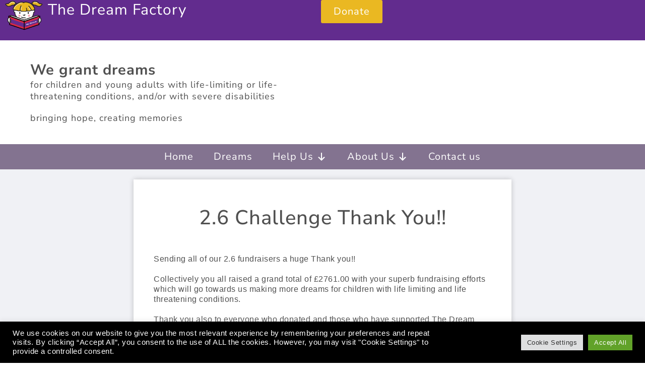

--- FILE ---
content_type: text/html; charset=UTF-8
request_url: https://www.yourdreamfactory.org/2-6-challenge-thank-you
body_size: 32354
content:
<!DOCTYPE html>
<html lang="en-GB">
<head>
	<meta charset="UTF-8">
	<meta name="viewport" content="width=device-width, initial-scale=1.0, viewport-fit=cover" />		<meta name='robots' content='index, follow, max-image-preview:large, max-snippet:-1, max-video-preview:-1' />

	<!-- This site is optimized with the Yoast SEO plugin v26.8 - https://yoast.com/product/yoast-seo-wordpress/ -->
	<title>2.6 Challenge Thank You!! &#187; The Dream Factory</title>
	<link rel="canonical" href="https://www.yourdreamfactory.org/2-6-challenge-thank-you" />
	<meta property="og:locale" content="en_GB" />
	<meta property="og:type" content="article" />
	<meta property="og:title" content="2.6 Challenge Thank You!! &#187; The Dream Factory" />
	<meta property="og:description" content="Sending all of our 2.6 fundraisers a huge Thank you!!  Collectively you all raised a grand total of £2761.00 with your superb fundraising efforts which will go towards us making more dreams for children with life limiting and life threatening conditions.  Thank you also to everyone who donated and those who have supported The Dream Factory during these difficult times." />
	<meta property="og:url" content="https://www.yourdreamfactory.org/2-6-challenge-thank-you" />
	<meta property="og:site_name" content="The Dream Factory" />
	<meta property="article:publisher" content="https://www.facebook.com/avrilsdream" />
	<meta property="article:published_time" content="2020-05-06T10:57:32+00:00" />
	<meta property="article:modified_time" content="2020-06-16T17:11:39+00:00" />
	<meta property="og:image" content="https://www.yourdreamfactory.org/wp-content/uploads/2020/05/2.6-challenge-4.jpg" />
	<meta property="og:image:width" content="420" />
	<meta property="og:image:height" content="280" />
	<meta property="og:image:type" content="image/jpeg" />
	<meta name="author" content="Anne Herman" />
	<meta name="twitter:card" content="summary_large_image" />
	<meta name="twitter:creator" content="@avrilsdream" />
	<meta name="twitter:site" content="@avrilsdream" />
	<script type="application/ld+json" class="yoast-schema-graph">{"@context":"https://schema.org","@graph":[{"@type":"Article","@id":"https://www.yourdreamfactory.org/2-6-challenge-thank-you#article","isPartOf":{"@id":"https://www.yourdreamfactory.org/2-6-challenge-thank-you"},"author":{"name":"Anne Herman","@id":"https://www.yourdreamfactory.org/#/schema/person/57ef1cb64527cbf932c5f7a735076d88"},"headline":"2.6 Challenge Thank You!!","datePublished":"2020-05-06T10:57:32+00:00","dateModified":"2020-06-16T17:11:39+00:00","mainEntityOfPage":{"@id":"https://www.yourdreamfactory.org/2-6-challenge-thank-you"},"wordCount":97,"publisher":{"@id":"https://www.yourdreamfactory.org/#organization"},"image":{"@id":"https://www.yourdreamfactory.org/2-6-challenge-thank-you#primaryimage"},"thumbnailUrl":"https://www.yourdreamfactory.org/wp-content/uploads/2020/05/2.6-challenge-4.jpg","articleSection":["News"],"inLanguage":"en-GB"},{"@type":"WebPage","@id":"https://www.yourdreamfactory.org/2-6-challenge-thank-you","url":"https://www.yourdreamfactory.org/2-6-challenge-thank-you","name":"2.6 Challenge Thank You!! &#187; The Dream Factory","isPartOf":{"@id":"https://www.yourdreamfactory.org/#website"},"primaryImageOfPage":{"@id":"https://www.yourdreamfactory.org/2-6-challenge-thank-you#primaryimage"},"image":{"@id":"https://www.yourdreamfactory.org/2-6-challenge-thank-you#primaryimage"},"thumbnailUrl":"https://www.yourdreamfactory.org/wp-content/uploads/2020/05/2.6-challenge-4.jpg","datePublished":"2020-05-06T10:57:32+00:00","dateModified":"2020-06-16T17:11:39+00:00","breadcrumb":{"@id":"https://www.yourdreamfactory.org/2-6-challenge-thank-you#breadcrumb"},"inLanguage":"en-GB","potentialAction":[{"@type":"ReadAction","target":["https://www.yourdreamfactory.org/2-6-challenge-thank-you"]}]},{"@type":"ImageObject","inLanguage":"en-GB","@id":"https://www.yourdreamfactory.org/2-6-challenge-thank-you#primaryimage","url":"https://www.yourdreamfactory.org/wp-content/uploads/2020/05/2.6-challenge-4.jpg","contentUrl":"https://www.yourdreamfactory.org/wp-content/uploads/2020/05/2.6-challenge-4.jpg","width":420,"height":280,"caption":"2.6"},{"@type":"BreadcrumbList","@id":"https://www.yourdreamfactory.org/2-6-challenge-thank-you#breadcrumb","itemListElement":[{"@type":"ListItem","position":1,"name":"Home","item":"https://www.yourdreamfactory.org/"},{"@type":"ListItem","position":2,"name":"2.6 Challenge Thank You!!"}]},{"@type":"WebSite","@id":"https://www.yourdreamfactory.org/#website","url":"https://www.yourdreamfactory.org/","name":"The Dream Factory","description":"Making dreams come true","publisher":{"@id":"https://www.yourdreamfactory.org/#organization"},"potentialAction":[{"@type":"SearchAction","target":{"@type":"EntryPoint","urlTemplate":"https://www.yourdreamfactory.org/?s={search_term_string}"},"query-input":{"@type":"PropertyValueSpecification","valueRequired":true,"valueName":"search_term_string"}}],"inLanguage":"en-GB"},{"@type":"Organization","@id":"https://www.yourdreamfactory.org/#organization","name":"The Dream Factory","url":"https://www.yourdreamfactory.org/","logo":{"@type":"ImageObject","inLanguage":"en-GB","@id":"https://www.yourdreamfactory.org/#/schema/logo/image/","url":"https://www.yourdreamfactory.org/wp-content/uploads/2021/08/the-dream-factory-logo-1.jpg","contentUrl":"https://www.yourdreamfactory.org/wp-content/uploads/2021/08/the-dream-factory-logo-1.jpg","width":2000,"height":1600,"caption":"The Dream Factory"},"image":{"@id":"https://www.yourdreamfactory.org/#/schema/logo/image/"},"sameAs":["https://www.facebook.com/avrilsdream","https://x.com/avrilsdream","https://www.instagram.com/thedreamfactoryuk/","https://www.youtube.com/channel/UC7f99q_4zjrZqkCaYwhjlEQ"]},{"@type":"Person","@id":"https://www.yourdreamfactory.org/#/schema/person/57ef1cb64527cbf932c5f7a735076d88","name":"Anne Herman","image":{"@type":"ImageObject","inLanguage":"en-GB","@id":"https://www.yourdreamfactory.org/#/schema/person/image/","url":"https://secure.gravatar.com/avatar/63124765279513c42ed4d9b0f82c5e2205254d47bf0025efbfbcdd33d31b051c?s=96&d=mm&r=g","contentUrl":"https://secure.gravatar.com/avatar/63124765279513c42ed4d9b0f82c5e2205254d47bf0025efbfbcdd33d31b051c?s=96&d=mm&r=g","caption":"Anne Herman"}}]}</script>
	<!-- / Yoast SEO plugin. -->


<link rel='dns-prefetch' href='//www.yourdreamfactory.org' />
<link rel='dns-prefetch' href='//hcaptcha.com' />
<link rel="alternate" type="application/rss+xml" title="The Dream Factory &raquo; Feed" href="https://www.yourdreamfactory.org/feed" />
<link rel="alternate" title="oEmbed (JSON)" type="application/json+oembed" href="https://www.yourdreamfactory.org/wp-json/oembed/1.0/embed?url=https%3A%2F%2Fwww.yourdreamfactory.org%2F2-6-challenge-thank-you" />
<link rel="alternate" title="oEmbed (XML)" type="text/xml+oembed" href="https://www.yourdreamfactory.org/wp-json/oembed/1.0/embed?url=https%3A%2F%2Fwww.yourdreamfactory.org%2F2-6-challenge-thank-you&#038;format=xml" />
<style id='wp-img-auto-sizes-contain-inline-css'>
img:is([sizes=auto i],[sizes^="auto," i]){contain-intrinsic-size:3000px 1500px}
/*# sourceURL=wp-img-auto-sizes-contain-inline-css */
</style>
<link rel='stylesheet' id='main-css' href='https://www.yourdreamfactory.org/wp-content/themes/blankslate-child/css/main.css?ver=202501260834' media='all' />
<link rel='stylesheet' id='mobile-css' href='https://www.yourdreamfactory.org/wp-content/themes/blankslate-child/css/mobile.css?ver=202501260834' media='all' />
<style id='wp-emoji-styles-inline-css'>

	img.wp-smiley, img.emoji {
		display: inline !important;
		border: none !important;
		box-shadow: none !important;
		height: 1em !important;
		width: 1em !important;
		margin: 0 0.07em !important;
		vertical-align: -0.1em !important;
		background: none !important;
		padding: 0 !important;
	}
/*# sourceURL=wp-emoji-styles-inline-css */
</style>
<link rel='stylesheet' id='cookie-law-info-css' href='https://www.yourdreamfactory.org/wp-content/plugins/cookie-law-info/legacy/public/css/cookie-law-info-public.css?ver=3.3.9.1' media='all' />
<link rel='stylesheet' id='cookie-law-info-gdpr-css' href='https://www.yourdreamfactory.org/wp-content/plugins/cookie-law-info/legacy/public/css/cookie-law-info-gdpr.css?ver=3.3.9.1' media='all' />
<link rel='stylesheet' id='woocommerce-layout-css' href='https://www.yourdreamfactory.org/wp-content/plugins/woocommerce/assets/css/woocommerce-layout.css?ver=10.4.3' media='all' />
<link rel='stylesheet' id='woocommerce-smallscreen-css' href='https://www.yourdreamfactory.org/wp-content/plugins/woocommerce/assets/css/woocommerce-smallscreen.css?ver=10.4.3' media='only screen and (max-width: 768px)' />
<link rel='stylesheet' id='woocommerce-general-css' href='https://www.yourdreamfactory.org/wp-content/plugins/woocommerce/assets/css/woocommerce.css?ver=10.4.3' media='all' />
<style id='woocommerce-inline-inline-css'>
.woocommerce form .form-row .required { visibility: visible; }
/*# sourceURL=woocommerce-inline-inline-css */
</style>
<link rel='stylesheet' id='megamenu-css' href='https://www.yourdreamfactory.org/wp-content/uploads/maxmegamenu/style.css?ver=ccffe2' media='all' />
<link rel='stylesheet' id='dashicons-css' href='https://www.yourdreamfactory.org/wp-includes/css/dashicons.min.css?ver=4ff5683f6a77c0f8601f3368693cb6df' media='all' />
<link rel='stylesheet' id='blankslate-style-css' href='https://www.yourdreamfactory.org/wp-content/themes/blankslate-child/style.css?ver=4ff5683f6a77c0f8601f3368693cb6df' media='all' />
<link rel='stylesheet' id='elementor-frontend-css' href='https://www.yourdreamfactory.org/wp-content/plugins/elementor/assets/css/frontend.min.css?ver=3.34.1' media='all' />
<style id='elementor-frontend-inline-css'>
.elementor-kit-6395{--e-global-color-primary:#622C8E;--e-global-color-secondary:#472068;--e-global-color-text:#505050;--e-global-color-accent:#EAB822;--e-global-color-5616a644:#000;--e-global-color-251e1c7f:#FFF;--e-global-color-960c5c4:#F0F1F5;--e-global-color-8c1e07e:#D0D1D5;--e-global-color-b1c706b:#D9A100;--e-global-typography-primary-font-family:"Nunito Sans";--e-global-typography-primary-font-size:50px;--e-global-typography-primary-font-weight:500;--e-global-typography-primary-text-transform:none;--e-global-typography-primary-line-height:1.3em;--e-global-typography-primary-letter-spacing:1px;--e-global-typography-secondary-font-family:"Nunito Sans";--e-global-typography-secondary-font-size:25px;--e-global-typography-secondary-font-weight:600;--e-global-typography-secondary-line-height:1.3em;--e-global-typography-secondary-letter-spacing:0.5px;--e-global-typography-text-font-family:"Arial";--e-global-typography-text-font-size:16px;--e-global-typography-text-font-weight:400;--e-global-typography-text-line-height:1.3em;--e-global-typography-text-letter-spacing:0.5px;--e-global-typography-accent-font-family:"Roboto";--e-global-typography-accent-font-weight:500;color:var( --e-global-color-text );font-family:var( --e-global-typography-text-font-family ), Sans-serif;font-size:var( --e-global-typography-text-font-size );font-weight:var( --e-global-typography-text-font-weight );line-height:var( --e-global-typography-text-line-height );letter-spacing:var( --e-global-typography-text-letter-spacing );--e-page-transition-entrance-animation:e-page-transition-fade-out;--e-page-transition-animation-duration:1850ms;--e-preloader-animation-duration:1500ms;--e-preloader-delay:350ms;--e-preloader-color:#FFF;--e-preloader-size:20px;}.elementor-kit-6395 button,.elementor-kit-6395 input[type="button"],.elementor-kit-6395 input[type="submit"],.elementor-kit-6395 .elementor-button{background-color:var( --e-global-color-primary );font-family:"Nunito Sans", Sans-serif;font-size:25px;font-weight:400;line-height:1.3em;letter-spacing:0.5px;color:var( --e-global-color-251e1c7f );border-radius:3px 3px 3px 3px;}.elementor-kit-6395 button:hover,.elementor-kit-6395 button:focus,.elementor-kit-6395 input[type="button"]:hover,.elementor-kit-6395 input[type="button"]:focus,.elementor-kit-6395 input[type="submit"]:hover,.elementor-kit-6395 input[type="submit"]:focus,.elementor-kit-6395 .elementor-button:hover,.elementor-kit-6395 .elementor-button:focus{background-color:var( --e-global-color-secondary );color:var( --e-global-color-251e1c7f );border-radius:3px 3px 3px 3px;}.elementor-kit-6395 e-page-transition{background-color:var( --e-global-color-primary );}.elementor-kit-6395 p{margin-block-end:20px;}.elementor-kit-6395 a{color:var( --e-global-color-text );font-weight:bold;}.elementor-kit-6395 a:hover{text-decoration:underline;}.elementor-section.elementor-section-boxed > .elementor-container{max-width:3000px;}.e-con{--container-max-width:3000px;}.elementor-widget:not(:last-child){margin-block-end:20px;}.elementor-element{--widgets-spacing:20px 20px;--widgets-spacing-row:20px;--widgets-spacing-column:20px;}{}h1.entry-title{display:var(--page-title-display);}.elementor-lightbox{background-color:#020101E6;--lightbox-text-color:#FFFFFF;--lightbox-header-icons-size:40px;--lightbox-navigation-icons-size:40px;}@media(max-width:1024px){.elementor-kit-6395{font-size:var( --e-global-typography-text-font-size );line-height:var( --e-global-typography-text-line-height );letter-spacing:var( --e-global-typography-text-letter-spacing );}.elementor-section.elementor-section-boxed > .elementor-container{max-width:1024px;}.e-con{--container-max-width:1024px;}}@media(max-width:767px){.elementor-kit-6395{font-size:var( --e-global-typography-text-font-size );line-height:var( --e-global-typography-text-line-height );letter-spacing:var( --e-global-typography-text-letter-spacing );}.elementor-section.elementor-section-boxed > .elementor-container{max-width:767px;}.e-con{--container-max-width:767px;}}
.elementor-16576 .elementor-element.elementor-element-2f45722{--display:flex;--min-height:100vh;--flex-direction:row;--container-widget-width:calc( ( 1 - var( --container-widget-flex-grow ) ) * 100% );--container-widget-height:100%;--container-widget-flex-grow:1;--container-widget-align-self:stretch;--flex-wrap-mobile:wrap;--align-items:stretch;--gap:10px 10px;--row-gap:10px;--column-gap:10px;--margin-top:0px;--margin-bottom:0px;--margin-left:0px;--margin-right:0px;--padding-top:0px;--padding-bottom:0px;--padding-left:0px;--padding-right:0px;}.elementor-16576 .elementor-element.elementor-element-54c66bb{--display:flex;--justify-content:space-between;--margin-top:0px;--margin-bottom:0px;--margin-left:0px;--margin-right:0px;--padding-top:30px;--padding-bottom:30px;--padding-left:40px;--padding-right:40px;}.elementor-16576 .elementor-element.elementor-element-54c66bb:not(.elementor-motion-effects-element-type-background), .elementor-16576 .elementor-element.elementor-element-54c66bb > .elementor-motion-effects-container > .elementor-motion-effects-layer{background-color:#F6EDFD;}.elementor-16576 .elementor-element.elementor-element-55ea911{--display:flex;--margin-top:0px;--margin-bottom:0px;--margin-left:0px;--margin-right:0px;--padding-top:0px;--padding-bottom:0px;--padding-left:0px;--padding-right:0px;}.elementor-widget-heading .elementor-heading-title{font-family:var( --e-global-typography-primary-font-family ), Sans-serif;font-size:var( --e-global-typography-primary-font-size );font-weight:var( --e-global-typography-primary-font-weight );text-transform:var( --e-global-typography-primary-text-transform );line-height:var( --e-global-typography-primary-line-height );letter-spacing:var( --e-global-typography-primary-letter-spacing );color:var( --e-global-color-primary );}.elementor-16576 .elementor-element.elementor-element-ed00022 > .elementor-widget-container{margin:0px 0px 0px 0px;padding:0px 0px 0px 0px;}.elementor-16576 .elementor-element.elementor-element-ed00022{text-align:end;}.elementor-16576 .elementor-element.elementor-element-ed00022 .elementor-heading-title{font-family:var( --e-global-typography-primary-font-family ), Sans-serif;font-size:var( --e-global-typography-primary-font-size );font-weight:var( --e-global-typography-primary-font-weight );text-transform:var( --e-global-typography-primary-text-transform );line-height:var( --e-global-typography-primary-line-height );letter-spacing:var( --e-global-typography-primary-letter-spacing );color:#525252;}.elementor-16576 .elementor-element.elementor-element-4463254 > .elementor-widget-container{margin:0px 0px 0px 0px;padding:0px 0px 0px 0px;}.elementor-16576 .elementor-element.elementor-element-4463254{text-align:end;}.elementor-16576 .elementor-element.elementor-element-4463254 .elementor-heading-title{font-family:var( --e-global-typography-primary-font-family ), Sans-serif;font-size:var( --e-global-typography-primary-font-size );font-weight:var( --e-global-typography-primary-font-weight );text-transform:var( --e-global-typography-primary-text-transform );line-height:var( --e-global-typography-primary-line-height );letter-spacing:var( --e-global-typography-primary-letter-spacing );color:#525252;}.elementor-16576 .elementor-element.elementor-element-c3399dc > .elementor-widget-container{margin:0px 0px 0px 0px;padding:0px 0px 0px 0px;}.elementor-16576 .elementor-element.elementor-element-c3399dc{text-align:end;}.elementor-16576 .elementor-element.elementor-element-c3399dc .elementor-heading-title{font-family:var( --e-global-typography-primary-font-family ), Sans-serif;font-size:var( --e-global-typography-primary-font-size );font-weight:var( --e-global-typography-primary-font-weight );text-transform:var( --e-global-typography-primary-text-transform );line-height:var( --e-global-typography-primary-line-height );letter-spacing:var( --e-global-typography-primary-letter-spacing );color:#525252;}.elementor-16576 .elementor-element.elementor-element-23a0e6e > .elementor-widget-container{margin:0px 0px 0px 0px;padding:0px 0px 0px 0px;}.elementor-16576 .elementor-element.elementor-element-23a0e6e{text-align:end;}.elementor-16576 .elementor-element.elementor-element-23a0e6e .elementor-heading-title{font-family:var( --e-global-typography-primary-font-family ), Sans-serif;font-size:var( --e-global-typography-primary-font-size );font-weight:var( --e-global-typography-primary-font-weight );text-transform:var( --e-global-typography-primary-text-transform );line-height:var( --e-global-typography-primary-line-height );letter-spacing:var( --e-global-typography-primary-letter-spacing );color:#525252;}.elementor-16576 .elementor-element.elementor-element-00f80c7 > .elementor-widget-container{margin:0px 0px 0px 0px;padding:0px 0px 0px 0px;}.elementor-16576 .elementor-element.elementor-element-00f80c7{text-align:end;}.elementor-16576 .elementor-element.elementor-element-00f80c7 .elementor-heading-title{font-family:"Open Sans", Sans-serif;font-size:20px;font-weight:400;text-transform:uppercase;line-height:1.3em;letter-spacing:0px;color:#525252;}.elementor-16576 .elementor-element.elementor-element-2b1ee41{--display:flex;--flex-direction:column;--container-widget-width:calc( ( 1 - var( --container-widget-flex-grow ) ) * 100% );--container-widget-height:initial;--container-widget-flex-grow:0;--container-widget-align-self:initial;--flex-wrap-mobile:wrap;--justify-content:flex-end;--align-items:stretch;--gap:10px 10px;--row-gap:10px;--column-gap:10px;--margin-top:0px;--margin-bottom:0px;--margin-left:0px;--margin-right:0px;--padding-top:0px;--padding-bottom:0px;--padding-left:0px;--padding-right:0px;}.elementor-16576 .elementor-element.elementor-element-c1414dc{--display:flex;--gap:0px 0px;--row-gap:0px;--column-gap:0px;--margin-top:0px;--margin-bottom:20px;--margin-left:0px;--margin-right:0px;--padding-top:0px;--padding-bottom:0px;--padding-left:0px;--padding-right:0px;}.elementor-16576 .elementor-element.elementor-element-d0088e4 > .elementor-widget-container{margin:0px 0px 0px 0px;padding:0px 0px 0px 0px;}.elementor-16576 .elementor-element.elementor-element-d0088e4{text-align:end;}.elementor-16576 .elementor-element.elementor-element-d0088e4 .elementor-heading-title{font-family:var( --e-global-typography-secondary-font-family ), Sans-serif;font-size:var( --e-global-typography-secondary-font-size );font-weight:var( --e-global-typography-secondary-font-weight );line-height:var( --e-global-typography-secondary-line-height );letter-spacing:var( --e-global-typography-secondary-letter-spacing );color:#525252;}.elementor-16576 .elementor-element.elementor-element-8c7fa6b > .elementor-widget-container{margin:0px 0px 0px 0px;padding:0px 0px 0px 0px;}.elementor-16576 .elementor-element.elementor-element-8c7fa6b{text-align:end;}.elementor-16576 .elementor-element.elementor-element-8c7fa6b .elementor-heading-title{font-family:var( --e-global-typography-secondary-font-family ), Sans-serif;font-size:var( --e-global-typography-secondary-font-size );font-weight:var( --e-global-typography-secondary-font-weight );line-height:var( --e-global-typography-secondary-line-height );letter-spacing:var( --e-global-typography-secondary-letter-spacing );color:#525252;}.elementor-16576 .elementor-element.elementor-element-d4f7491 > .elementor-widget-container{margin:0px 0px 20px 0px;}.elementor-16576 .elementor-element.elementor-element-d4f7491{text-align:end;}.elementor-16576 .elementor-element.elementor-element-d4f7491 .elementor-heading-title{font-family:var( --e-global-typography-secondary-font-family ), Sans-serif;font-size:var( --e-global-typography-secondary-font-size );font-weight:var( --e-global-typography-secondary-font-weight );line-height:var( --e-global-typography-secondary-line-height );letter-spacing:var( --e-global-typography-secondary-letter-spacing );color:#525252;}.elementor-widget-text-editor{font-family:var( --e-global-typography-text-font-family ), Sans-serif;font-size:var( --e-global-typography-text-font-size );font-weight:var( --e-global-typography-text-font-weight );line-height:var( --e-global-typography-text-line-height );letter-spacing:var( --e-global-typography-text-letter-spacing );color:var( --e-global-color-text );}.elementor-widget-text-editor.elementor-drop-cap-view-stacked .elementor-drop-cap{background-color:var( --e-global-color-primary );}.elementor-widget-text-editor.elementor-drop-cap-view-framed .elementor-drop-cap, .elementor-widget-text-editor.elementor-drop-cap-view-default .elementor-drop-cap{color:var( --e-global-color-primary );border-color:var( --e-global-color-primary );}.elementor-16576 .elementor-element.elementor-element-7167925 > .elementor-widget-container{margin:0px 0px 15px 0px;}.elementor-16576 .elementor-element.elementor-element-7167925{text-align:end;font-family:"Open Sans", Sans-serif;font-size:14px;font-weight:500;text-transform:uppercase;line-height:1.4em;letter-spacing:0px;color:var( --e-global-color-primary );}.elementor-16576 .elementor-element.elementor-element-ab55401 .elementor-repeater-item-4aebdf5.elementor-social-icon{background-color:var( --e-global-color-5616a644 );}.elementor-16576 .elementor-element.elementor-element-ab55401 .elementor-repeater-item-4aebdf5.elementor-social-icon i{color:var( --e-global-color-251e1c7f );}.elementor-16576 .elementor-element.elementor-element-ab55401 .elementor-repeater-item-4aebdf5.elementor-social-icon svg{fill:var( --e-global-color-251e1c7f );}.elementor-16576 .elementor-element.elementor-element-ab55401{--grid-template-columns:repeat(0, auto);width:auto;max-width:auto;--icon-size:15px;--grid-column-gap:5px;--grid-row-gap:0px;}.elementor-16576 .elementor-element.elementor-element-ab55401 .elementor-widget-container{text-align:right;}.elementor-16576 .elementor-element.elementor-element-ab55401 > .elementor-widget-container{padding:5px 5px 5px 5px;}.elementor-16576 .elementor-element.elementor-element-ab55401 .elementor-icon{border-radius:0px 0px 0px 0px;}.elementor-16576 .elementor-element.elementor-element-e6a53c7{--display:flex;--justify-content:space-between;--margin-top:0px;--margin-bottom:0px;--margin-left:0px;--margin-right:0px;--padding-top:50px;--padding-bottom:30px;--padding-left:40px;--padding-right:40px;}.elementor-16576 .elementor-element.elementor-element-059bc6b{--display:flex;--gap:10px 10px;--row-gap:10px;--column-gap:10px;--margin-top:0px;--margin-bottom:0px;--margin-left:0px;--margin-right:0px;--padding-top:0px;--padding-bottom:0px;--padding-left:0px;--padding-right:0px;}.elementor-16576 .elementor-element.elementor-element-268c5de > .elementor-widget-container{margin:0px 0px 0px 0px;padding:0px 0px 0px 0px;}.elementor-16576 .elementor-element.elementor-element-268c5de .elementor-heading-title{font-family:var( --e-global-typography-primary-font-family ), Sans-serif;font-size:var( --e-global-typography-primary-font-size );font-weight:var( --e-global-typography-primary-font-weight );text-transform:var( --e-global-typography-primary-text-transform );line-height:var( --e-global-typography-primary-line-height );letter-spacing:var( --e-global-typography-primary-letter-spacing );color:#D4B9EC;}.elementor-16576 .elementor-element.elementor-element-2a9d1a0 > .elementor-widget-container{margin:0px 0px 0px 0px;padding:0px 0px 0px 0px;}.elementor-16576 .elementor-element.elementor-element-2a9d1a0 .elementor-heading-title{font-family:"Open Sans", Sans-serif;font-size:18px;font-weight:400;text-transform:uppercase;line-height:1.3em;letter-spacing:0px;}.elementor-16576 .elementor-element.elementor-element-7309aaf > .elementor-widget-container{margin:0px 0px 0px 0px;padding:0px 0px 0px 0px;}.elementor-16576 .elementor-element.elementor-element-7309aaf .elementor-heading-title{font-family:"Open Sans", Sans-serif;font-size:20px;font-weight:400;text-transform:uppercase;line-height:1.3em;letter-spacing:0px;}.elementor-16576 .elementor-element.elementor-element-d936770 > .elementor-widget-container{margin:0px 0px 0px 0px;padding:0px 0px 0px 0px;}.elementor-16576 .elementor-element.elementor-element-d936770 .elementor-heading-title{font-family:"Open Sans", Sans-serif;font-size:20px;font-weight:400;text-transform:uppercase;line-height:1.3em;letter-spacing:0px;}.elementor-16576 .elementor-element.elementor-element-7384b3b > .elementor-widget-container{margin:0px 0px 0px 0px;padding:0px 0px 0px 0px;}.elementor-16576 .elementor-element.elementor-element-7384b3b .elementor-heading-title{font-family:"Open Sans", Sans-serif;font-size:20px;font-weight:400;text-transform:uppercase;line-height:1.3em;letter-spacing:0px;}.elementor-16576 .elementor-element.elementor-element-ff711cd > .elementor-widget-container{margin:0px 0px 0px 0px;padding:0px 0px 0px 0px;}.elementor-16576 .elementor-element.elementor-element-ff711cd .elementor-heading-title{font-family:"Open Sans", Sans-serif;font-size:20px;font-weight:400;text-transform:uppercase;line-height:1.3em;letter-spacing:0px;}.elementor-16576 .elementor-element.elementor-element-aa94acc{--display:flex;--gap:10px 10px;--row-gap:10px;--column-gap:10px;--margin-top:0px;--margin-bottom:0px;--margin-left:0px;--margin-right:0px;--padding-top:0px;--padding-bottom:0px;--padding-left:0px;--padding-right:0px;}.elementor-16576 .elementor-element.elementor-element-b0df434 > .elementor-widget-container{margin:0px 0px 0px 0px;padding:0px 0px 0px 0px;}.elementor-16576 .elementor-element.elementor-element-b0df434 .elementor-heading-title{font-family:var( --e-global-typography-primary-font-family ), Sans-serif;font-size:var( --e-global-typography-primary-font-size );font-weight:var( --e-global-typography-primary-font-weight );text-transform:var( --e-global-typography-primary-text-transform );line-height:var( --e-global-typography-primary-line-height );letter-spacing:var( --e-global-typography-primary-letter-spacing );color:#D4B9EC;}.elementor-16576 .elementor-element.elementor-element-baaff54 > .elementor-widget-container{margin:0px 0px 0px 0px;padding:0px 0px 0px 0px;}.elementor-16576 .elementor-element.elementor-element-baaff54 .elementor-heading-title{font-family:"Open Sans", Sans-serif;font-size:20px;font-weight:400;text-transform:uppercase;line-height:1.3em;letter-spacing:0px;}.elementor-16576 .elementor-element.elementor-element-24c6125 > .elementor-widget-container{margin:0px 0px 0px 0px;padding:0px 0px 0px 0px;}.elementor-16576 .elementor-element.elementor-element-24c6125 .elementor-heading-title{font-family:"Open Sans", Sans-serif;font-size:20px;font-weight:400;text-transform:uppercase;line-height:1.3em;letter-spacing:0px;}.elementor-16576 .elementor-element.elementor-element-c3a254b > .elementor-widget-container{margin:0px 0px 0px 0px;padding:0px 0px 0px 0px;}.elementor-16576 .elementor-element.elementor-element-c3a254b .elementor-heading-title{font-family:"Open Sans", Sans-serif;font-size:20px;font-weight:400;text-transform:uppercase;line-height:1.3em;letter-spacing:0px;}.elementor-16576 .elementor-element.elementor-element-755fbb2 > .elementor-widget-container{margin:0px 0px 0px 0px;padding:0px 0px 0px 0px;}.elementor-16576 .elementor-element.elementor-element-755fbb2 .elementor-heading-title{font-family:"Open Sans", Sans-serif;font-size:20px;font-weight:400;text-transform:uppercase;line-height:1.3em;letter-spacing:0px;}.elementor-16576 .elementor-element.elementor-element-9a768e5 > .elementor-widget-container{margin:0px 0px 0px 0px;padding:0px 0px 0px 0px;}.elementor-16576 .elementor-element.elementor-element-9a768e5 .elementor-heading-title{font-family:"Open Sans", Sans-serif;font-size:20px;font-weight:400;text-transform:uppercase;line-height:1.3em;letter-spacing:0px;}.elementor-16576 .elementor-element.elementor-element-f421143 > .elementor-widget-container{margin:0px 0px 0px 0px;padding:0px 0px 0px 0px;}.elementor-16576 .elementor-element.elementor-element-f421143 .elementor-heading-title{font-family:"Open Sans", Sans-serif;font-size:20px;font-weight:400;text-transform:uppercase;line-height:1.3em;letter-spacing:0px;}.elementor-16576 .elementor-element.elementor-element-84c5bdd > .elementor-widget-container{margin:0px 0px 0px 0px;padding:0px 0px 0px 0px;}.elementor-16576 .elementor-element.elementor-element-84c5bdd .elementor-heading-title{font-family:"Open Sans", Sans-serif;font-size:20px;font-weight:400;text-transform:uppercase;line-height:1.3em;letter-spacing:0px;}.elementor-16576 .elementor-element.elementor-element-56ef8c4 > .elementor-widget-container{margin:0px 0px 0px 0px;padding:0px 0px 0px 0px;}.elementor-16576 .elementor-element.elementor-element-56ef8c4 .elementor-heading-title{font-family:"Open Sans", Sans-serif;font-size:20px;font-weight:400;text-transform:uppercase;line-height:1.3em;letter-spacing:0px;}.elementor-16576 .elementor-element.elementor-element-8ba08a3{--display:flex;--gap:10px 10px;--row-gap:10px;--column-gap:10px;--margin-top:0px;--margin-bottom:0px;--margin-left:0px;--margin-right:0px;--padding-top:0px;--padding-bottom:0px;--padding-left:0px;--padding-right:0px;}.elementor-16576 .elementor-element.elementor-element-88fd098 > .elementor-widget-container{margin:0px 0px 0px 0px;padding:0px 0px 0px 0px;}.elementor-16576 .elementor-element.elementor-element-88fd098 .elementor-heading-title{font-family:var( --e-global-typography-primary-font-family ), Sans-serif;font-size:var( --e-global-typography-primary-font-size );font-weight:var( --e-global-typography-primary-font-weight );text-transform:var( --e-global-typography-primary-text-transform );line-height:var( --e-global-typography-primary-line-height );letter-spacing:var( --e-global-typography-primary-letter-spacing );color:#D4B9EC;}.elementor-16576 .elementor-element.elementor-element-210e044 > .elementor-widget-container{margin:0px 0px 0px 0px;padding:0px 0px 0px 0px;}.elementor-16576 .elementor-element.elementor-element-210e044 .elementor-heading-title{font-family:"Open Sans", Sans-serif;font-size:20px;font-weight:400;text-transform:uppercase;line-height:1.3em;letter-spacing:0px;}.elementor-16576 .elementor-element.elementor-element-0572775 > .elementor-widget-container{margin:0px 0px 0px 0px;padding:0px 0px 0px 0px;}.elementor-16576 .elementor-element.elementor-element-0572775 .elementor-heading-title{font-family:"Open Sans", Sans-serif;font-size:20px;font-weight:400;text-transform:uppercase;line-height:1.3em;letter-spacing:0px;}#elementor-popup-modal-16576 .dialog-widget-content{animation-duration:0.6s;box-shadow:2px 8px 23px 3px rgba(0,0,0,0.2);}#elementor-popup-modal-16576{background-color:rgba(0,0,0,.8);justify-content:flex-end;align-items:flex-start;pointer-events:all;}#elementor-popup-modal-16576 .dialog-message{width:750px;height:100vh;align-items:flex-start;}#elementor-popup-modal-16576 .dialog-close-button{display:flex;top:20px;background-color:var( --e-global-color-251e1c7f );font-size:50px;}body:not(.rtl) #elementor-popup-modal-16576 .dialog-close-button{right:20px;}body.rtl #elementor-popup-modal-16576 .dialog-close-button{left:20px;}#elementor-popup-modal-16576 .dialog-close-button i{color:var( --e-global-color-text );}#elementor-popup-modal-16576 .dialog-close-button svg{fill:var( --e-global-color-text );}@media(max-width:1024px){.elementor-widget-heading .elementor-heading-title{font-size:var( --e-global-typography-primary-font-size );line-height:var( --e-global-typography-primary-line-height );letter-spacing:var( --e-global-typography-primary-letter-spacing );}.elementor-16576 .elementor-element.elementor-element-ed00022 .elementor-heading-title{font-size:var( --e-global-typography-primary-font-size );line-height:var( --e-global-typography-primary-line-height );letter-spacing:var( --e-global-typography-primary-letter-spacing );}.elementor-16576 .elementor-element.elementor-element-4463254 .elementor-heading-title{font-size:var( --e-global-typography-primary-font-size );line-height:var( --e-global-typography-primary-line-height );letter-spacing:var( --e-global-typography-primary-letter-spacing );}.elementor-16576 .elementor-element.elementor-element-c3399dc .elementor-heading-title{font-size:var( --e-global-typography-primary-font-size );line-height:var( --e-global-typography-primary-line-height );letter-spacing:var( --e-global-typography-primary-letter-spacing );}.elementor-16576 .elementor-element.elementor-element-23a0e6e .elementor-heading-title{font-size:var( --e-global-typography-primary-font-size );line-height:var( --e-global-typography-primary-line-height );letter-spacing:var( --e-global-typography-primary-letter-spacing );}.elementor-16576 .elementor-element.elementor-element-d0088e4 .elementor-heading-title{font-size:var( --e-global-typography-secondary-font-size );line-height:var( --e-global-typography-secondary-line-height );letter-spacing:var( --e-global-typography-secondary-letter-spacing );}.elementor-16576 .elementor-element.elementor-element-8c7fa6b .elementor-heading-title{font-size:var( --e-global-typography-secondary-font-size );line-height:var( --e-global-typography-secondary-line-height );letter-spacing:var( --e-global-typography-secondary-letter-spacing );}.elementor-16576 .elementor-element.elementor-element-d4f7491 .elementor-heading-title{font-size:var( --e-global-typography-secondary-font-size );line-height:var( --e-global-typography-secondary-line-height );letter-spacing:var( --e-global-typography-secondary-letter-spacing );}.elementor-widget-text-editor{font-size:var( --e-global-typography-text-font-size );line-height:var( --e-global-typography-text-line-height );letter-spacing:var( --e-global-typography-text-letter-spacing );}.elementor-16576 .elementor-element.elementor-element-268c5de .elementor-heading-title{font-size:var( --e-global-typography-primary-font-size );line-height:var( --e-global-typography-primary-line-height );letter-spacing:var( --e-global-typography-primary-letter-spacing );}.elementor-16576 .elementor-element.elementor-element-b0df434 .elementor-heading-title{font-size:var( --e-global-typography-primary-font-size );line-height:var( --e-global-typography-primary-line-height );letter-spacing:var( --e-global-typography-primary-letter-spacing );}.elementor-16576 .elementor-element.elementor-element-88fd098 .elementor-heading-title{font-size:var( --e-global-typography-primary-font-size );line-height:var( --e-global-typography-primary-line-height );letter-spacing:var( --e-global-typography-primary-letter-spacing );}}@media(max-width:767px){.elementor-16576 .elementor-element.elementor-element-54c66bb{--padding-top:50px;--padding-bottom:50px;--padding-left:20px;--padding-right:20px;}.elementor-widget-heading .elementor-heading-title{font-size:var( --e-global-typography-primary-font-size );line-height:var( --e-global-typography-primary-line-height );letter-spacing:var( --e-global-typography-primary-letter-spacing );}.elementor-16576 .elementor-element.elementor-element-ed00022{text-align:center;}.elementor-16576 .elementor-element.elementor-element-ed00022 .elementor-heading-title{font-size:var( --e-global-typography-primary-font-size );line-height:var( --e-global-typography-primary-line-height );letter-spacing:var( --e-global-typography-primary-letter-spacing );}.elementor-16576 .elementor-element.elementor-element-4463254{text-align:center;}.elementor-16576 .elementor-element.elementor-element-4463254 .elementor-heading-title{font-size:var( --e-global-typography-primary-font-size );line-height:var( --e-global-typography-primary-line-height );letter-spacing:var( --e-global-typography-primary-letter-spacing );}.elementor-16576 .elementor-element.elementor-element-c3399dc{text-align:center;}.elementor-16576 .elementor-element.elementor-element-c3399dc .elementor-heading-title{font-size:var( --e-global-typography-primary-font-size );line-height:var( --e-global-typography-primary-line-height );letter-spacing:var( --e-global-typography-primary-letter-spacing );}.elementor-16576 .elementor-element.elementor-element-23a0e6e{text-align:center;}.elementor-16576 .elementor-element.elementor-element-23a0e6e .elementor-heading-title{font-size:var( --e-global-typography-primary-font-size );line-height:var( --e-global-typography-primary-line-height );letter-spacing:var( --e-global-typography-primary-letter-spacing );}.elementor-16576 .elementor-element.elementor-element-00f80c7{text-align:center;}.elementor-16576 .elementor-element.elementor-element-d0088e4{text-align:center;}.elementor-16576 .elementor-element.elementor-element-d0088e4 .elementor-heading-title{font-size:var( --e-global-typography-secondary-font-size );line-height:var( --e-global-typography-secondary-line-height );letter-spacing:var( --e-global-typography-secondary-letter-spacing );}.elementor-16576 .elementor-element.elementor-element-8c7fa6b{text-align:center;}.elementor-16576 .elementor-element.elementor-element-8c7fa6b .elementor-heading-title{font-size:var( --e-global-typography-secondary-font-size );line-height:var( --e-global-typography-secondary-line-height );letter-spacing:var( --e-global-typography-secondary-letter-spacing );}.elementor-16576 .elementor-element.elementor-element-d4f7491{text-align:center;}.elementor-16576 .elementor-element.elementor-element-d4f7491 .elementor-heading-title{font-size:var( --e-global-typography-secondary-font-size );line-height:var( --e-global-typography-secondary-line-height );letter-spacing:var( --e-global-typography-secondary-letter-spacing );}.elementor-widget-text-editor{font-size:var( --e-global-typography-text-font-size );line-height:var( --e-global-typography-text-line-height );letter-spacing:var( --e-global-typography-text-letter-spacing );}.elementor-16576 .elementor-element.elementor-element-268c5de .elementor-heading-title{font-size:var( --e-global-typography-primary-font-size );line-height:var( --e-global-typography-primary-line-height );letter-spacing:var( --e-global-typography-primary-letter-spacing );}.elementor-16576 .elementor-element.elementor-element-b0df434 .elementor-heading-title{font-size:var( --e-global-typography-primary-font-size );line-height:var( --e-global-typography-primary-line-height );letter-spacing:var( --e-global-typography-primary-letter-spacing );}.elementor-16576 .elementor-element.elementor-element-88fd098 .elementor-heading-title{font-size:var( --e-global-typography-primary-font-size );line-height:var( --e-global-typography-primary-line-height );letter-spacing:var( --e-global-typography-primary-letter-spacing );}}/* Start custom CSS for text-editor, class: .elementor-element-7167925 */.elementor-16576 .elementor-element.elementor-element-7167925 p {
    margin: 0;
}/* End custom CSS */
/* Start custom CSS for container, class: .elementor-element-2f45722 */.menu-level-1 a {
    font-size: 32px!important;
    font-weight: 600!important;
    line-height: 1.3!important;
    font-family: lato, Sans-Serif;

}

.menu-level-2 a {
    font-size: 19px!important;
    font-weight: 400!important;
    line-height: 1.4em!important;
    font-family: lato, Sans-Serif;
}

.menu-level-3 a {
    font-size: 14px!important;
    font-weight: 400!important;
    line-height: 1.4em!important;
    font-family: lato, Sans-Serif;
}


.menu-level-heading span  {
    font-size: 24px!important;
    font-weight: 800!important;
    line-height: 1.4!important;
    font-family: lato, Sans-Serif;
}/* End custom CSS */
/* Start custom CSS */a[role=button] {
    text-decoration: none;
}
a[role=button]:hover {
    text-decoration: none;
}/* End custom CSS */
.elementor-15033 .elementor-element.elementor-element-47a06e4d > .elementor-container{min-height:510px;}.elementor-15033 .elementor-element.elementor-element-47a06e4d{transition:background 0.3s, border 0.3s, border-radius 0.3s, box-shadow 0.3s;margin-top:35px;margin-bottom:35px;}.elementor-15033 .elementor-element.elementor-element-47a06e4d > .elementor-background-overlay{transition:background 0.3s, border-radius 0.3s, opacity 0.3s;}.elementor-15033 .elementor-element.elementor-element-5aa03d63 > .elementor-element-populated{transition:background 0.3s, border 0.3s, border-radius 0.3s, box-shadow 0.3s;}.elementor-15033 .elementor-element.elementor-element-5aa03d63 > .elementor-element-populated > .elementor-background-overlay{transition:background 0.3s, border-radius 0.3s, opacity 0.3s;}.elementor-widget-heading .elementor-heading-title{font-family:var( --e-global-typography-primary-font-family ), Sans-serif;font-size:var( --e-global-typography-primary-font-size );font-weight:var( --e-global-typography-primary-font-weight );text-transform:var( --e-global-typography-primary-text-transform );line-height:var( --e-global-typography-primary-line-height );letter-spacing:var( --e-global-typography-primary-letter-spacing );color:var( --e-global-color-primary );}.elementor-15033 .elementor-element.elementor-element-3307b9b2 > .elementor-widget-container{margin:0px 0px 35px 0px;}.elementor-15033 .elementor-element.elementor-element-3307b9b2{text-align:center;}.elementor-15033 .elementor-element.elementor-element-3307b9b2 .elementor-heading-title{font-family:"Oswald", Sans-serif;font-size:83px;font-weight:900;text-transform:uppercase;color:#000000;}.elementor-15033 .elementor-element.elementor-element-b5cc4c9:not(.elementor-motion-effects-element-type-background), .elementor-15033 .elementor-element.elementor-element-b5cc4c9 > .elementor-motion-effects-container > .elementor-motion-effects-layer{background-image:url("https://www.yourdreamfactory.org/wp-content/uploads/2021/08/the-dream-factory-logo-1.jpg");background-position:center center;background-repeat:no-repeat;background-size:contain;}.elementor-15033 .elementor-element.elementor-element-b5cc4c9{transition:background 0.3s, border 0.3s, border-radius 0.3s, box-shadow 0.3s;margin-top:0px;margin-bottom:0px;}.elementor-15033 .elementor-element.elementor-element-b5cc4c9 > .elementor-background-overlay{transition:background 0.3s, border-radius 0.3s, opacity 0.3s;}.elementor-15033 .elementor-element.elementor-element-1c7d09f{--spacer-size:218px;}.elementor-15033 .elementor-element.elementor-element-54289c7{margin-top:35px;margin-bottom:35px;}.elementor-widget-text-editor{font-family:var( --e-global-typography-text-font-family ), Sans-serif;font-size:var( --e-global-typography-text-font-size );font-weight:var( --e-global-typography-text-font-weight );line-height:var( --e-global-typography-text-line-height );letter-spacing:var( --e-global-typography-text-letter-spacing );color:var( --e-global-color-text );}.elementor-widget-text-editor.elementor-drop-cap-view-stacked .elementor-drop-cap{background-color:var( --e-global-color-primary );}.elementor-widget-text-editor.elementor-drop-cap-view-framed .elementor-drop-cap, .elementor-widget-text-editor.elementor-drop-cap-view-default .elementor-drop-cap{color:var( --e-global-color-primary );border-color:var( --e-global-color-primary );}.elementor-15033 .elementor-element.elementor-element-39d08ad > .elementor-widget-container{margin:0px 0px 0px 0px;}.elementor-15033 .elementor-element.elementor-element-39d08ad{text-align:center;font-family:"Oswald", Sans-serif;font-size:20px;font-weight:900;text-transform:uppercase;}#elementor-popup-modal-15033{background-color:rgba(0,0,0,.8);justify-content:center;align-items:center;pointer-events:all;}#elementor-popup-modal-15033 .dialog-message{width:640px;height:auto;}#elementor-popup-modal-15033 .dialog-close-button{display:flex;}#elementor-popup-modal-15033 .dialog-widget-content{box-shadow:2px 8px 23px 3px rgba(0,0,0,0.2);}@media(max-width:1024px){.elementor-widget-heading .elementor-heading-title{font-size:var( --e-global-typography-primary-font-size );line-height:var( --e-global-typography-primary-line-height );letter-spacing:var( --e-global-typography-primary-letter-spacing );}.elementor-widget-text-editor{font-size:var( --e-global-typography-text-font-size );line-height:var( --e-global-typography-text-line-height );letter-spacing:var( --e-global-typography-text-letter-spacing );}}@media(max-width:767px){.elementor-15033 .elementor-element.elementor-element-47a06e4d > .elementor-container{min-height:263px;}.elementor-widget-heading .elementor-heading-title{font-size:var( --e-global-typography-primary-font-size );line-height:var( --e-global-typography-primary-line-height );letter-spacing:var( --e-global-typography-primary-letter-spacing );}.elementor-15033 .elementor-element.elementor-element-3307b9b2 > .elementor-widget-container{margin:15px 0px 0px 0px;}.elementor-15033 .elementor-element.elementor-element-3307b9b2 .elementor-heading-title{font-size:53px;}.elementor-widget-text-editor{font-size:var( --e-global-typography-text-font-size );line-height:var( --e-global-typography-text-line-height );letter-spacing:var( --e-global-typography-text-letter-spacing );}.elementor-15033 .elementor-element.elementor-element-39d08ad > .elementor-widget-container{margin:15px 0px 0px 0px;}.elementor-15033 .elementor-element.elementor-element-39d08ad{font-size:53px;}}
.elementor-26452 .elementor-element.elementor-element-8707389{--display:flex;--flex-direction:row;--container-widget-width:calc( ( 1 - var( --container-widget-flex-grow ) ) * 100% );--container-widget-height:100%;--container-widget-flex-grow:1;--container-widget-align-self:stretch;--flex-wrap-mobile:wrap;--align-items:stretch;--gap:10px 10px;--row-gap:10px;--column-gap:10px;--overlay-opacity:0.5;--margin-top:0px;--margin-bottom:0px;--margin-left:0px;--margin-right:0px;--padding-top:0px;--padding-bottom:0px;--padding-left:0px;--padding-right:0px;}.elementor-26452 .elementor-element.elementor-element-8707389:not(.elementor-motion-effects-element-type-background), .elementor-26452 .elementor-element.elementor-element-8707389 > .elementor-motion-effects-container > .elementor-motion-effects-layer{background-color:var( --e-global-color-secondary );}.elementor-26452 .elementor-element.elementor-element-8707389::before, .elementor-26452 .elementor-element.elementor-element-8707389 > .elementor-background-video-container::before, .elementor-26452 .elementor-element.elementor-element-8707389 > .e-con-inner > .elementor-background-video-container::before, .elementor-26452 .elementor-element.elementor-element-8707389 > .elementor-background-slideshow::before, .elementor-26452 .elementor-element.elementor-element-8707389 > .e-con-inner > .elementor-background-slideshow::before, .elementor-26452 .elementor-element.elementor-element-8707389 > .elementor-motion-effects-container > .elementor-motion-effects-layer::before{--background-overlay:'';}.elementor-26452 .elementor-element.elementor-element-9f8f9ee{--display:flex;--flex-direction:row;--container-widget-width:calc( ( 1 - var( --container-widget-flex-grow ) ) * 100% );--container-widget-height:100%;--container-widget-flex-grow:1;--container-widget-align-self:stretch;--flex-wrap-mobile:wrap;--align-items:stretch;--gap:10px 10px;--row-gap:10px;--column-gap:10px;--overlay-opacity:0.5;--margin-top:0px;--margin-bottom:0px;--margin-left:0px;--margin-right:0px;--padding-top:0px;--padding-bottom:0px;--padding-left:0px;--padding-right:0px;}.elementor-26452 .elementor-element.elementor-element-9f8f9ee:not(.elementor-motion-effects-element-type-background), .elementor-26452 .elementor-element.elementor-element-9f8f9ee > .elementor-motion-effects-container > .elementor-motion-effects-layer{background-color:var( --e-global-color-primary );}.elementor-26452 .elementor-element.elementor-element-9f8f9ee::before, .elementor-26452 .elementor-element.elementor-element-9f8f9ee > .elementor-background-video-container::before, .elementor-26452 .elementor-element.elementor-element-9f8f9ee > .e-con-inner > .elementor-background-video-container::before, .elementor-26452 .elementor-element.elementor-element-9f8f9ee > .elementor-background-slideshow::before, .elementor-26452 .elementor-element.elementor-element-9f8f9ee > .e-con-inner > .elementor-background-slideshow::before, .elementor-26452 .elementor-element.elementor-element-9f8f9ee > .elementor-motion-effects-container > .elementor-motion-effects-layer::before{--background-overlay:'';}.elementor-widget-heading .elementor-heading-title{font-family:var( --e-global-typography-primary-font-family ), Sans-serif;font-size:var( --e-global-typography-primary-font-size );font-weight:var( --e-global-typography-primary-font-weight );text-transform:var( --e-global-typography-primary-text-transform );line-height:var( --e-global-typography-primary-line-height );letter-spacing:var( --e-global-typography-primary-letter-spacing );color:var( --e-global-color-primary );}.elementor-26452 .elementor-element.elementor-element-8050687 .elementor-heading-title{font-family:"Nunito Sans", Sans-serif;font-size:40px;font-weight:400;text-transform:none;line-height:1.3em;letter-spacing:1px;color:var( --e-global-color-251e1c7f );}.elementor-26452 .elementor-element.elementor-element-e9b742d{--display:flex;--min-height:80px;--flex-direction:row;--container-widget-width:calc( ( 1 - var( --container-widget-flex-grow ) ) * 100% );--container-widget-height:100%;--container-widget-flex-grow:1;--container-widget-align-self:stretch;--flex-wrap-mobile:wrap;--align-items:stretch;--gap:10px 10px;--row-gap:10px;--column-gap:10px;--margin-top:0px;--margin-bottom:0px;--margin-left:0px;--margin-right:0px;--padding-top:0px;--padding-bottom:0px;--padding-left:0px;--padding-right:0px;}.elementor-26452 .elementor-element.elementor-element-e9b742d:not(.elementor-motion-effects-element-type-background), .elementor-26452 .elementor-element.elementor-element-e9b742d > .elementor-motion-effects-container > .elementor-motion-effects-layer{background-color:#622C8E;}.elementor-26452 .elementor-element.elementor-element-0f74d3c{--display:flex;--flex-direction:row;--container-widget-width:calc( ( 1 - var( --container-widget-flex-grow ) ) * 100% );--container-widget-height:100%;--container-widget-flex-grow:1;--container-widget-align-self:stretch;--flex-wrap-mobile:wrap;--justify-content:flex-start;--align-items:center;--margin-top:0px;--margin-bottom:0px;--margin-left:0px;--margin-right:0px;--padding-top:0px;--padding-bottom:0px;--padding-left:10px;--padding-right:0px;}.elementor-widget-image .widget-image-caption{color:var( --e-global-color-text );font-family:var( --e-global-typography-text-font-family ), Sans-serif;font-size:var( --e-global-typography-text-font-size );font-weight:var( --e-global-typography-text-font-weight );line-height:var( --e-global-typography-text-line-height );letter-spacing:var( --e-global-typography-text-letter-spacing );}.elementor-26452 .elementor-element.elementor-element-d3d0686{width:auto;max-width:auto;}.elementor-26452 .elementor-element.elementor-element-d3d0686 img{max-width:75px;}.elementor-26452 .elementor-element.elementor-element-767caf5{width:auto;max-width:auto;}.elementor-26452 .elementor-element.elementor-element-767caf5 > .elementor-widget-container{margin:0px 0px 0px 10px;}.elementor-26452 .elementor-element.elementor-element-767caf5 .elementor-heading-title{font-family:"Nunito Sans", Sans-serif;font-size:30px;font-weight:400;text-transform:none;line-height:1.3em;letter-spacing:1px;color:var( --e-global-color-251e1c7f );}.elementor-26452 .elementor-element.elementor-element-665f8d8{--display:flex;--flex-direction:row;--container-widget-width:calc( ( 1 - var( --container-widget-flex-grow ) ) * 100% );--container-widget-height:100%;--container-widget-flex-grow:1;--container-widget-align-self:stretch;--flex-wrap-mobile:wrap;--justify-content:flex-end;--align-items:center;--margin-top:0px;--margin-bottom:0px;--margin-left:0px;--margin-right:0px;--padding-top:0px;--padding-bottom:0px;--padding-left:0px;--padding-right:20px;}.elementor-widget-button .elementor-button{background-color:var( --e-global-color-accent );font-family:var( --e-global-typography-accent-font-family ), Sans-serif;font-weight:var( --e-global-typography-accent-font-weight );}.elementor-26452 .elementor-element.elementor-element-99c20f1 .elementor-button{background-color:var( --e-global-color-accent );font-family:"Nunito Sans", Sans-serif;font-size:20px;font-weight:400;text-transform:none;line-height:1.3em;letter-spacing:1px;fill:var( --e-global-color-251e1c7f );color:var( --e-global-color-251e1c7f );padding:10px 25px 10px 25px;}.elementor-26452 .elementor-element.elementor-element-99c20f1 .elementor-button:hover, .elementor-26452 .elementor-element.elementor-element-99c20f1 .elementor-button:focus{background-color:var( --e-global-color-b1c706b );}.elementor-26452 .elementor-element.elementor-element-99c20f1{width:auto;max-width:auto;}.elementor-26452 .elementor-element.elementor-element-99c20f1 > .elementor-widget-container{margin:0px 0px 0px 0px;padding:0px 0px 0px 0px;}.elementor-26452 .elementor-element.elementor-element-1563a0e{--display:flex;--flex-direction:row;--container-widget-width:initial;--container-widget-height:100%;--container-widget-flex-grow:1;--container-widget-align-self:stretch;--flex-wrap-mobile:wrap;--gap:0px 0px;--row-gap:0px;--column-gap:0px;--margin-top:0px;--margin-bottom:0px;--margin-left:0px;--margin-right:0px;--padding-top:0px;--padding-bottom:0px;--padding-left:0px;--padding-right:0px;}.elementor-26452 .elementor-element.elementor-element-1563a0e.e-con{--flex-grow:0;--flex-shrink:0;}.elementor-26452 .elementor-element.elementor-element-ee8d9e0{--display:flex;--flex-direction:row;--container-widget-width:initial;--container-widget-height:100%;--container-widget-flex-grow:1;--container-widget-align-self:stretch;--flex-wrap-mobile:wrap;--margin-top:0px;--margin-bottom:0px;--margin-left:0px;--margin-right:0px;--padding-top:20px;--padding-bottom:20px;--padding-left:0px;--padding-right:0px;}.elementor-26452 .elementor-element.elementor-element-ee8d9e0.e-con{--align-self:center;}.elementor-26452 .elementor-element.elementor-element-764a6f1{--display:flex;--margin-top:0px;--margin-bottom:0px;--margin-left:0px;--margin-right:0px;--padding-top:40px;--padding-bottom:40px;--padding-left:0px;--padding-right:0px;}.elementor-26452 .elementor-element.elementor-element-764a6f1.e-con{--align-self:center;}.elementor-26452 .elementor-element.elementor-element-b522525{--display:flex;--margin-top:0px;--margin-bottom:0px;--margin-left:0px;--margin-right:0px;--padding-top:20px;--padding-bottom:0px;--padding-left:20px;--padding-right:20px;}.elementor-26452 .elementor-element.elementor-element-b522525.e-con{--align-self:center;}.elementor-widget-text-editor{font-family:var( --e-global-typography-text-font-family ), Sans-serif;font-size:var( --e-global-typography-text-font-size );font-weight:var( --e-global-typography-text-font-weight );line-height:var( --e-global-typography-text-line-height );letter-spacing:var( --e-global-typography-text-letter-spacing );color:var( --e-global-color-text );}.elementor-widget-text-editor.elementor-drop-cap-view-stacked .elementor-drop-cap{background-color:var( --e-global-color-primary );}.elementor-widget-text-editor.elementor-drop-cap-view-framed .elementor-drop-cap, .elementor-widget-text-editor.elementor-drop-cap-view-default .elementor-drop-cap{color:var( --e-global-color-primary );border-color:var( --e-global-color-primary );}.elementor-26452 .elementor-element.elementor-element-360fa3e{font-family:"Nunito Sans", Sans-serif;font-size:29px;font-weight:700;line-height:1.3em;letter-spacing:1px;}.elementor-26452 .elementor-element.elementor-element-e6ecdec > .elementor-widget-container{margin:0px 0px 0px 0px;padding:0px 0px 0px 0px;}.elementor-26452 .elementor-element.elementor-element-e6ecdec{font-family:"Nunito Sans", Sans-serif;font-size:18px;font-weight:400;line-height:1.3em;letter-spacing:1px;}.elementor-26452 .elementor-element.elementor-element-eba5d17{--display:flex;--gap:0px 0px;--row-gap:0px;--column-gap:0px;--margin-top:0px;--margin-bottom:0px;--margin-left:0px;--margin-right:0px;--padding-top:0px;--padding-bottom:0px;--padding-left:0px;--padding-right:0px;}.elementor-26452 .elementor-element.elementor-element-eba5d17.e-con{--flex-grow:1;--flex-shrink:0;}.elementor-26452 .elementor-element.elementor-element-2930cd9{--display:flex;--overlay-opacity:1;--margin-top:0px;--margin-bottom:0px;--margin-left:0px;--margin-right:0px;--padding-top:0px;--padding-bottom:0px;--padding-left:0px;--padding-right:0px;}.elementor-26452 .elementor-element.elementor-element-2930cd9::before, .elementor-26452 .elementor-element.elementor-element-2930cd9 > .elementor-background-video-container::before, .elementor-26452 .elementor-element.elementor-element-2930cd9 > .e-con-inner > .elementor-background-video-container::before, .elementor-26452 .elementor-element.elementor-element-2930cd9 > .elementor-background-slideshow::before, .elementor-26452 .elementor-element.elementor-element-2930cd9 > .e-con-inner > .elementor-background-slideshow::before, .elementor-26452 .elementor-element.elementor-element-2930cd9 > .elementor-motion-effects-container > .elementor-motion-effects-layer::before{background-image:url("https://www.yourdreamfactory.org/wp-content/uploads/2025/01/overlay-2.png");--background-overlay:'';background-position:bottom left;background-repeat:no-repeat;background-size:cover;}.elementor-26452 .elementor-element.elementor-element-2930cd9.e-con{--flex-grow:1;--flex-shrink:0;}.elementor-26452 .elementor-element.elementor-element-914d514{--display:flex;--flex-direction:column;--container-widget-width:100%;--container-widget-height:initial;--container-widget-flex-grow:0;--container-widget-align-self:initial;--flex-wrap-mobile:wrap;--overlay-opacity:0.5;--margin-top:0px;--margin-bottom:0px;--margin-left:0px;--margin-right:0px;--padding-top:0px;--padding-bottom:0px;--padding-left:0px;--padding-right:0px;}.elementor-26452 .elementor-element.elementor-element-914d514:not(.elementor-motion-effects-element-type-background), .elementor-26452 .elementor-element.elementor-element-914d514 > .elementor-motion-effects-container > .elementor-motion-effects-layer{background-color:#837390;}.elementor-26452 .elementor-element.elementor-element-914d514::before, .elementor-26452 .elementor-element.elementor-element-914d514 > .elementor-background-video-container::before, .elementor-26452 .elementor-element.elementor-element-914d514 > .e-con-inner > .elementor-background-video-container::before, .elementor-26452 .elementor-element.elementor-element-914d514 > .elementor-background-slideshow::before, .elementor-26452 .elementor-element.elementor-element-914d514 > .e-con-inner > .elementor-background-slideshow::before, .elementor-26452 .elementor-element.elementor-element-914d514 > .elementor-motion-effects-container > .elementor-motion-effects-layer::before{background-color:var( --e-global-color-primary );--background-overlay:'';}.elementor-26452 .elementor-element.elementor-element-483bd1f{--display:flex;--flex-direction:row;--container-widget-width:calc( ( 1 - var( --container-widget-flex-grow ) ) * 100% );--container-widget-height:100%;--container-widget-flex-grow:1;--container-widget-align-self:stretch;--flex-wrap-mobile:wrap;--align-items:stretch;--gap:10px 10px;--row-gap:10px;--column-gap:10px;--overlay-opacity:0.5;--margin-top:0px;--margin-bottom:0px;--margin-left:0px;--margin-right:0px;--padding-top:0px;--padding-bottom:0px;--padding-left:0px;--padding-right:0px;}.elementor-26452 .elementor-element.elementor-element-483bd1f:not(.elementor-motion-effects-element-type-background), .elementor-26452 .elementor-element.elementor-element-483bd1f > .elementor-motion-effects-container > .elementor-motion-effects-layer{background-color:var( --e-global-color-secondary );}.elementor-26452 .elementor-element.elementor-element-483bd1f::before, .elementor-26452 .elementor-element.elementor-element-483bd1f > .elementor-background-video-container::before, .elementor-26452 .elementor-element.elementor-element-483bd1f > .e-con-inner > .elementor-background-video-container::before, .elementor-26452 .elementor-element.elementor-element-483bd1f > .elementor-background-slideshow::before, .elementor-26452 .elementor-element.elementor-element-483bd1f > .e-con-inner > .elementor-background-slideshow::before, .elementor-26452 .elementor-element.elementor-element-483bd1f > .elementor-motion-effects-container > .elementor-motion-effects-layer::before{--background-overlay:'';}.elementor-theme-builder-content-area{height:400px;}.elementor-location-header:before, .elementor-location-footer:before{content:"";display:table;clear:both;}@media(min-width:768px){.elementor-26452 .elementor-element.elementor-element-ee8d9e0{--width:calc(100% - 600px);}.elementor-26452 .elementor-element.elementor-element-764a6f1{--width:calc( 100% - 600px );}.elementor-26452 .elementor-element.elementor-element-b522525{--width:600px;}.elementor-26452 .elementor-element.elementor-element-eba5d17{--width:50%;}}@media(max-width:1024px){.elementor-widget-heading .elementor-heading-title{font-size:var( --e-global-typography-primary-font-size );line-height:var( --e-global-typography-primary-line-height );letter-spacing:var( --e-global-typography-primary-letter-spacing );}.elementor-26452 .elementor-element.elementor-element-e9b742d{--min-height:60px;}.elementor-widget-image .widget-image-caption{font-size:var( --e-global-typography-text-font-size );line-height:var( --e-global-typography-text-line-height );letter-spacing:var( --e-global-typography-text-letter-spacing );}.elementor-26452 .elementor-element.elementor-element-767caf5 > .elementor-widget-container{padding:0px 0px 0px 0px;}.elementor-26452 .elementor-element.elementor-element-767caf5{text-align:start;}.elementor-26452 .elementor-element.elementor-element-665f8d8{--margin-top:0px;--margin-bottom:0px;--margin-left:0px;--margin-right:0px;}.elementor-widget-text-editor{font-size:var( --e-global-typography-text-font-size );line-height:var( --e-global-typography-text-line-height );letter-spacing:var( --e-global-typography-text-letter-spacing );}}@media(max-width:767px){.elementor-26452 .elementor-element.elementor-element-8707389{--flex-direction:column;--container-widget-width:calc( ( 1 - var( --container-widget-flex-grow ) ) * 100% );--container-widget-height:initial;--container-widget-flex-grow:0;--container-widget-align-self:initial;--flex-wrap-mobile:wrap;--align-items:center;--margin-top:0px;--margin-bottom:0px;--margin-left:0px;--margin-right:0px;--padding-top:5px;--padding-bottom:5px;--padding-left:5px;--padding-right:5px;}.elementor-26452 .elementor-element.elementor-element-9f8f9ee{--flex-direction:column;--container-widget-width:calc( ( 1 - var( --container-widget-flex-grow ) ) * 100% );--container-widget-height:initial;--container-widget-flex-grow:0;--container-widget-align-self:initial;--flex-wrap-mobile:wrap;--align-items:center;--gap:0px 0px;--row-gap:0px;--column-gap:0px;--margin-top:0px;--margin-bottom:0px;--margin-left:0px;--margin-right:0px;--padding-top:20px;--padding-bottom:20px;--padding-left:10px;--padding-right:10px;}.elementor-widget-heading .elementor-heading-title{font-size:var( --e-global-typography-primary-font-size );line-height:var( --e-global-typography-primary-line-height );letter-spacing:var( --e-global-typography-primary-letter-spacing );}.elementor-26452 .elementor-element.elementor-element-8050687 > .elementor-widget-container{margin:10px 0px 10px 0px;padding:0px 0px 0px 0px;}.elementor-26452 .elementor-element.elementor-element-8050687{text-align:center;}.elementor-26452 .elementor-element.elementor-element-8050687 .elementor-heading-title{font-size:35px;}.elementor-26452 .elementor-element.elementor-element-e9b742d{--padding-top:0px;--padding-bottom:0px;--padding-left:0px;--padding-right:0px;}.elementor-26452 .elementor-element.elementor-element-0f74d3c{--padding-top:20px;--padding-bottom:0px;--padding-left:0px;--padding-right:0px;}.elementor-widget-image .widget-image-caption{font-size:var( --e-global-typography-text-font-size );line-height:var( --e-global-typography-text-line-height );letter-spacing:var( --e-global-typography-text-letter-spacing );}.elementor-26452 .elementor-element.elementor-element-1563a0e{--flex-direction:column-reverse;--container-widget-width:100%;--container-widget-height:initial;--container-widget-flex-grow:0;--container-widget-align-self:initial;--flex-wrap-mobile:wrap;}.elementor-26452 .elementor-element.elementor-element-ee8d9e0{--padding-top:20px;--padding-bottom:20px;--padding-left:20px;--padding-right:20px;}.elementor-26452 .elementor-element.elementor-element-b522525{--padding-top:0px;--padding-bottom:0px;--padding-left:0px;--padding-right:0px;}.elementor-widget-text-editor{font-size:var( --e-global-typography-text-font-size );line-height:var( --e-global-typography-text-line-height );letter-spacing:var( --e-global-typography-text-letter-spacing );}.elementor-26452 .elementor-element.elementor-element-360fa3e{text-align:center;}.elementor-26452 .elementor-element.elementor-element-e6ecdec{text-align:center;}.elementor-26452 .elementor-element.elementor-element-eba5d17{--min-height:300px;}.elementor-26452 .elementor-element.elementor-element-2930cd9{--overlay-opacity:0;}.elementor-26452 .elementor-element.elementor-element-483bd1f{--min-height:10px;--flex-direction:column;--container-widget-width:calc( ( 1 - var( --container-widget-flex-grow ) ) * 100% );--container-widget-height:initial;--container-widget-flex-grow:0;--container-widget-align-self:initial;--flex-wrap-mobile:wrap;--align-items:center;--margin-top:0px;--margin-bottom:0px;--margin-left:0px;--margin-right:0px;--padding-top:0px;--padding-bottom:0px;--padding-left:0px;--padding-right:0px;}}@media(max-width:1024px) and (min-width:768px){.elementor-26452 .elementor-element.elementor-element-1563a0e{--width:1024.62px;}.elementor-26452 .elementor-element.elementor-element-ee8d9e0{--width:50%;}}/* Start custom CSS for container, class: .elementor-element-8707389 */#h56 {background-color: #090dac;}/* End custom CSS */
/* Start custom CSS for heading, class: .elementor-element-8050687 */.elementor-26452 .elementor-element.elementor-element-8050687 a {
    text-decoration: none;
    font-weight: inherit!important;
}

.elementor-26452 .elementor-element.elementor-element-8050687 a:hover {
    text-decoration: none;
    font-weight: inherit!important;
}/* End custom CSS */
/* Start custom CSS for container, class: .elementor-element-9f8f9ee */#h56 {background-color: #090dac;}/* End custom CSS */
/* Start custom CSS for heading, class: .elementor-element-767caf5 */.elementor-26452 .elementor-element.elementor-element-767caf5 a {
    text-decoration: none;
    font-weight: inherit;
}

.elementor-26452 .elementor-element.elementor-element-767caf5 a:hover {
    text-decoration: none;
}/* End custom CSS */
/* Start custom CSS for button, class: .elementor-element-99c20f1 */.elementor-26452 .elementor-element.elementor-element-99c20f1 a:hover{text-decoration: none;
}/* End custom CSS */
/* Start custom CSS for container, class: .elementor-element-e9b742d */.elementor-26452 .elementor-element.elementor-element-e9b742d {background-color: #622C8E !important;}/* End custom CSS */
/* Start custom CSS for text-editor, class: .elementor-element-360fa3e */.elementor-26452 .elementor-element.elementor-element-360fa3e p {margin: 0;
    
    
}/* End custom CSS */
/* Start custom CSS for text-editor, class: .elementor-element-e6ecdec */.elementor-26452 .elementor-element.elementor-element-e6ecdec p {
    margin: 0 0 20px;
}/* End custom CSS */
/* Start custom CSS for container, class: .elementor-element-483bd1f */#h56 {background-color: #090dac;}/* End custom CSS */
.elementor-13996 .elementor-element.elementor-element-7937c75{--display:flex;--flex-direction:row;--container-widget-width:calc( ( 1 - var( --container-widget-flex-grow ) ) * 100% );--container-widget-height:100%;--container-widget-flex-grow:1;--container-widget-align-self:stretch;--flex-wrap-mobile:wrap;--align-items:stretch;--gap:10px 10px;--row-gap:10px;--column-gap:10px;--margin-top:0px;--margin-bottom:0px;--margin-left:0px;--margin-right:0px;--padding-top:10px;--padding-bottom:10px;--padding-left:0px;--padding-right:0px;}.elementor-13996 .elementor-element.elementor-element-7937c75:not(.elementor-motion-effects-element-type-background), .elementor-13996 .elementor-element.elementor-element-7937c75 > .elementor-motion-effects-container > .elementor-motion-effects-layer{background-color:var( --e-global-color-primary );}.elementor-13996 .elementor-element.elementor-element-f8865cb{--display:flex;--flex-direction:row;--container-widget-width:calc( ( 1 - var( --container-widget-flex-grow ) ) * 100% );--container-widget-height:100%;--container-widget-flex-grow:1;--container-widget-align-self:stretch;--flex-wrap-mobile:wrap;--justify-content:center;--align-items:center;--margin-top:0px;--margin-bottom:0px;--margin-left:0px;--margin-right:0px;--padding-top:0px;--padding-bottom:0px;--padding-left:20px;--padding-right:20px;}.elementor-widget-text-editor{font-family:var( --e-global-typography-text-font-family ), Sans-serif;font-size:var( --e-global-typography-text-font-size );font-weight:var( --e-global-typography-text-font-weight );line-height:var( --e-global-typography-text-line-height );letter-spacing:var( --e-global-typography-text-letter-spacing );color:var( --e-global-color-text );}.elementor-widget-text-editor.elementor-drop-cap-view-stacked .elementor-drop-cap{background-color:var( --e-global-color-primary );}.elementor-widget-text-editor.elementor-drop-cap-view-framed .elementor-drop-cap, .elementor-widget-text-editor.elementor-drop-cap-view-default .elementor-drop-cap{color:var( --e-global-color-primary );border-color:var( --e-global-color-primary );}.elementor-13996 .elementor-element.elementor-element-0527090{width:auto;max-width:auto;text-align:center;font-family:"Nunito Sans", Sans-serif;font-size:22px;font-weight:400;text-transform:none;line-height:1.3em;letter-spacing:0.5px;color:var( --e-global-color-251e1c7f );}.elementor-13996 .elementor-element.elementor-element-89112f9{--display:flex;--flex-direction:row;--container-widget-width:calc( ( 1 - var( --container-widget-flex-grow ) ) * 100% );--container-widget-height:100%;--container-widget-flex-grow:1;--container-widget-align-self:stretch;--flex-wrap-mobile:wrap;--align-items:stretch;--gap:10px 20px;--row-gap:10px;--column-gap:20px;--margin-top:0px;--margin-bottom:0px;--margin-left:0px;--margin-right:0px;--padding-top:40px;--padding-bottom:40px;--padding-left:0px;--padding-right:0px;}.elementor-13996 .elementor-element.elementor-element-89112f9:not(.elementor-motion-effects-element-type-background), .elementor-13996 .elementor-element.elementor-element-89112f9 > .elementor-motion-effects-container > .elementor-motion-effects-layer{background-color:#1E1E1E;}.elementor-13996 .elementor-element.elementor-element-7138bb7{--display:flex;--gap:0px 0px;--row-gap:0px;--column-gap:0px;--margin-top:0px;--margin-bottom:0px;--margin-left:0px;--margin-right:0px;--padding-top:30px;--padding-bottom:30px;--padding-left:20px;--padding-right:20px;}.elementor-13996 .elementor-element.elementor-element-7138bb7:not(.elementor-motion-effects-element-type-background), .elementor-13996 .elementor-element.elementor-element-7138bb7 > .elementor-motion-effects-container > .elementor-motion-effects-layer{background-color:#0000002E;}.elementor-widget-image .widget-image-caption{color:var( --e-global-color-text );font-family:var( --e-global-typography-text-font-family ), Sans-serif;font-size:var( --e-global-typography-text-font-size );font-weight:var( --e-global-typography-text-font-weight );line-height:var( --e-global-typography-text-line-height );letter-spacing:var( --e-global-typography-text-letter-spacing );}.elementor-13996 .elementor-element.elementor-element-01b3b3f > .elementor-widget-container{margin:0px 0px 10px 0px;padding:0px 0px 0px 0px;}.elementor-13996 .elementor-element.elementor-element-01b3b3f img{max-width:120px;}.elementor-13996 .elementor-element.elementor-element-eb9cf93 > .elementor-widget-container{margin:0px 0px 0px 0px;padding:0px 0px 0px 0px;}.elementor-13996 .elementor-element.elementor-element-eb9cf93{text-align:center;font-family:"Nunito Sans", Sans-serif;font-size:14px;font-weight:200;line-height:1.3em;letter-spacing:1px;color:var( --e-global-color-251e1c7f );}.elementor-13996 .elementor-element.elementor-element-f6e9083 > .elementor-widget-container{margin:10px 0px 0px 0px;padding:0px 0px 0px 0px;}.elementor-13996 .elementor-element.elementor-element-f6e9083 img{max-width:83%;border-radius:5px 5px 5px 5px;}.elementor-13996 .elementor-element.elementor-element-5096c29{--display:flex;--flex-direction:column;--container-widget-width:100%;--container-widget-height:initial;--container-widget-flex-grow:0;--container-widget-align-self:initial;--flex-wrap-mobile:wrap;--gap:0px 0px;--row-gap:0px;--column-gap:0px;--margin-top:0px;--margin-bottom:0px;--margin-left:0px;--margin-right:0px;--padding-top:30px;--padding-bottom:30px;--padding-left:20px;--padding-right:20px;}.elementor-13996 .elementor-element.elementor-element-5096c29:not(.elementor-motion-effects-element-type-background), .elementor-13996 .elementor-element.elementor-element-5096c29 > .elementor-motion-effects-container > .elementor-motion-effects-layer{background-color:#0000002E;}.elementor-widget-heading .elementor-heading-title{font-family:var( --e-global-typography-primary-font-family ), Sans-serif;font-size:var( --e-global-typography-primary-font-size );font-weight:var( --e-global-typography-primary-font-weight );text-transform:var( --e-global-typography-primary-text-transform );line-height:var( --e-global-typography-primary-line-height );letter-spacing:var( --e-global-typography-primary-letter-spacing );color:var( --e-global-color-primary );}.elementor-13996 .elementor-element.elementor-element-1e19a97{text-align:center;}.elementor-13996 .elementor-element.elementor-element-1e19a97 .elementor-heading-title{font-family:"Nunito Sans", Sans-serif;font-size:18px;font-weight:500;text-transform:none;line-height:1.3em;letter-spacing:1px;color:var( --e-global-color-251e1c7f );}.elementor-13996 .elementor-element.elementor-element-1c759ea > .elementor-widget-container{margin:20px 0px 0px 0px;padding:0px 0px 0px 0px;}.elementor-13996 .elementor-element.elementor-element-1c759ea{text-align:center;}.elementor-13996 .elementor-element.elementor-element-1c759ea .elementor-heading-title{font-family:"Nunito Sans", Sans-serif;font-size:16px;font-weight:500;text-transform:none;line-height:1.3em;letter-spacing:1px;color:var( --e-global-color-251e1c7f );}.elementor-13996 .elementor-element.elementor-element-660edec > .elementor-widget-container{margin:0px 0px 0px 0px;padding:0px 0px 0px 0px;}.elementor-13996 .elementor-element.elementor-element-660edec{text-align:center;font-family:"Nunito Sans", Sans-serif;font-size:14px;font-weight:200;line-height:1.3em;letter-spacing:1px;color:var( --e-global-color-251e1c7f );}.elementor-13996 .elementor-element.elementor-element-02cf8ef > .elementor-widget-container{margin:20px 0px 0px 0px;padding:0px 0px 0px 0px;}.elementor-13996 .elementor-element.elementor-element-02cf8ef{text-align:center;}.elementor-13996 .elementor-element.elementor-element-02cf8ef .elementor-heading-title{font-family:"Nunito Sans", Sans-serif;font-size:16px;font-weight:500;text-transform:none;line-height:1.3em;letter-spacing:1px;color:var( --e-global-color-251e1c7f );}.elementor-13996 .elementor-element.elementor-element-5890de7 > .elementor-widget-container{margin:0px 0px 0px 0px;padding:0px 0px 0px 0px;}.elementor-13996 .elementor-element.elementor-element-5890de7{text-align:center;font-family:"Nunito Sans", Sans-serif;font-size:14px;font-weight:200;line-height:1.3em;letter-spacing:1px;color:var( --e-global-color-251e1c7f );}.elementor-13996 .elementor-element.elementor-element-a347c5f > .elementor-widget-container{margin:20px 0px 0px 0px;padding:0px 0px 0px 0px;}.elementor-13996 .elementor-element.elementor-element-a347c5f{text-align:center;}.elementor-13996 .elementor-element.elementor-element-a347c5f .elementor-heading-title{font-family:"Nunito Sans", Sans-serif;font-size:16px;font-weight:500;text-transform:none;line-height:1.3em;letter-spacing:1px;color:var( --e-global-color-251e1c7f );}.elementor-13996 .elementor-element.elementor-element-8fa1c8e > .elementor-widget-container{margin:0px 0px 0px 0px;padding:0px 0px 0px 0px;}.elementor-13996 .elementor-element.elementor-element-8fa1c8e{text-align:center;font-family:"Nunito Sans", Sans-serif;font-size:14px;font-weight:200;line-height:1.3em;letter-spacing:1px;color:var( --e-global-color-251e1c7f );}.elementor-13996 .elementor-element.elementor-element-8fa1c8e p{margin-block-end:0px;}.elementor-13996 .elementor-element.elementor-element-31f5263 > .elementor-widget-container{margin:20px 0px 0px 0px;padding:0px 0px 0px 0px;}.elementor-13996 .elementor-element.elementor-element-31f5263{text-align:center;}.elementor-13996 .elementor-element.elementor-element-31f5263 .elementor-heading-title{font-family:"Nunito Sans", Sans-serif;font-size:16px;font-weight:500;text-transform:none;line-height:1.3em;letter-spacing:1px;color:var( --e-global-color-251e1c7f );}.elementor-13996 .elementor-element.elementor-element-52d23bd > .elementor-widget-container{margin:0px 0px 0px 0px;padding:0px 0px 0px 0px;}.elementor-13996 .elementor-element.elementor-element-52d23bd{text-align:center;font-family:"Nunito Sans", Sans-serif;font-size:14px;font-weight:200;line-height:1.3em;letter-spacing:1px;color:var( --e-global-color-251e1c7f );}.elementor-13996 .elementor-element.elementor-element-52d23bd p{margin-block-end:0px;}.elementor-13996 .elementor-element.elementor-element-c377454 > .elementor-widget-container{margin:20px 0px 0px 0px;padding:0px 0px 0px 0px;}.elementor-13996 .elementor-element.elementor-element-c377454{text-align:center;}.elementor-13996 .elementor-element.elementor-element-c377454 .elementor-heading-title{font-family:"Nunito Sans", Sans-serif;font-size:16px;font-weight:500;text-transform:none;line-height:1.3em;letter-spacing:1px;color:var( --e-global-color-251e1c7f );}.elementor-13996 .elementor-element.elementor-element-019aa32 > .elementor-widget-container{margin:0px 0px 0px 0px;padding:0px 0px 0px 0px;}.elementor-13996 .elementor-element.elementor-element-019aa32{text-align:center;font-family:"Nunito Sans", Sans-serif;font-size:14px;font-weight:200;line-height:1.3em;letter-spacing:1px;color:var( --e-global-color-251e1c7f );}.elementor-13996 .elementor-element.elementor-element-8b12ea9{--display:flex;--gap:0px 0px;--row-gap:0px;--column-gap:0px;--margin-top:0px;--margin-bottom:0px;--margin-left:0px;--margin-right:10px;--padding-top:30px;--padding-bottom:30px;--padding-left:20px;--padding-right:20px;}.elementor-13996 .elementor-element.elementor-element-8b12ea9:not(.elementor-motion-effects-element-type-background), .elementor-13996 .elementor-element.elementor-element-8b12ea9 > .elementor-motion-effects-container > .elementor-motion-effects-layer{background-color:#0000002E;}.elementor-13996 .elementor-element.elementor-element-8e7a5c0{text-align:center;}.elementor-13996 .elementor-element.elementor-element-8e7a5c0 .elementor-heading-title{font-family:"Nunito Sans", Sans-serif;font-size:18px;font-weight:500;text-transform:none;line-height:1.3em;letter-spacing:1px;color:var( --e-global-color-251e1c7f );}.elementor-13996 .elementor-element.elementor-element-d45501a > .elementor-widget-container{margin:20px 0px 0px 0px;padding:0px 0px 0px 0px;}.elementor-13996 .elementor-element.elementor-element-d45501a{text-align:center;}.elementor-13996 .elementor-element.elementor-element-d45501a .elementor-heading-title{font-family:"Nunito Sans", Sans-serif;font-size:16px;font-weight:500;text-transform:none;line-height:1.3em;letter-spacing:1px;color:var( --e-global-color-251e1c7f );}.elementor-13996 .elementor-element.elementor-element-9b49578 > .elementor-widget-container{margin:0px 0px 0px 0px;padding:0px 0px 0px 0px;}.elementor-13996 .elementor-element.elementor-element-9b49578{text-align:center;font-family:"Nunito Sans", Sans-serif;font-size:14px;font-weight:200;line-height:1.3em;letter-spacing:1px;color:var( --e-global-color-251e1c7f );}.elementor-13996 .elementor-element.elementor-element-aa856bc > .elementor-widget-container{margin:20px 0px 0px 0px;padding:0px 0px 0px 0px;}.elementor-13996 .elementor-element.elementor-element-aa856bc{text-align:center;}.elementor-13996 .elementor-element.elementor-element-aa856bc .elementor-heading-title{font-family:"Nunito Sans", Sans-serif;font-size:16px;font-weight:500;text-transform:none;line-height:1.3em;letter-spacing:1px;color:var( --e-global-color-251e1c7f );}.elementor-13996 .elementor-element.elementor-element-c23d55e > .elementor-widget-container{margin:0px 0px 0px 0px;padding:0px 0px 0px 0px;}.elementor-13996 .elementor-element.elementor-element-c23d55e{text-align:center;font-family:"Nunito Sans", Sans-serif;font-size:14px;font-weight:200;line-height:1.3em;letter-spacing:1px;color:var( --e-global-color-251e1c7f );}.elementor-13996 .elementor-element.elementor-element-8d5f1bc > .elementor-widget-container{margin:20px 0px 0px 0px;padding:0px 0px 0px 0px;}.elementor-13996 .elementor-element.elementor-element-8d5f1bc{text-align:center;}.elementor-13996 .elementor-element.elementor-element-8d5f1bc .elementor-heading-title{font-family:"Nunito Sans", Sans-serif;font-size:16px;font-weight:500;text-transform:none;line-height:1.3em;letter-spacing:1px;color:var( --e-global-color-251e1c7f );}.elementor-13996 .elementor-element.elementor-element-919fc5b > .elementor-widget-container{margin:0px 0px 0px 0px;padding:0px 0px 0px 0px;}.elementor-13996 .elementor-element.elementor-element-919fc5b{text-align:center;font-family:"Nunito Sans", Sans-serif;font-size:14px;font-weight:200;line-height:1.3em;letter-spacing:1px;color:var( --e-global-color-251e1c7f );}.elementor-13996 .elementor-element.elementor-element-dd40598{--display:flex;--flex-direction:column;--container-widget-width:calc( ( 1 - var( --container-widget-flex-grow ) ) * 100% );--container-widget-height:initial;--container-widget-flex-grow:0;--container-widget-align-self:initial;--flex-wrap-mobile:wrap;--align-items:stretch;--gap:10px 10px;--row-gap:10px;--column-gap:10px;--margin-top:0px;--margin-bottom:0px;--margin-left:0px;--margin-right:0px;--padding-top:20px;--padding-bottom:0px;--padding-left:0px;--padding-right:0px;}.elementor-13996 .elementor-element.elementor-element-dd40598:not(.elementor-motion-effects-element-type-background), .elementor-13996 .elementor-element.elementor-element-dd40598 > .elementor-motion-effects-container > .elementor-motion-effects-layer{background-color:var( --e-global-color-5616a644 );}.elementor-13996 .elementor-element.elementor-element-aa8be30 > .elementor-widget-container{margin:0px 0px 0px 0px;padding:0px 0px 0px 0px;}.elementor-13996 .elementor-element.elementor-element-14cfe09{--display:flex;--flex-direction:row;--container-widget-width:calc( ( 1 - var( --container-widget-flex-grow ) ) * 100% );--container-widget-height:100%;--container-widget-flex-grow:1;--container-widget-align-self:stretch;--flex-wrap-mobile:wrap;--align-items:stretch;--gap:10px 10px;--row-gap:10px;--column-gap:10px;--padding-top:20px;--padding-bottom:20px;--padding-left:0px;--padding-right:0px;}.elementor-13996 .elementor-element.elementor-element-14cfe09:not(.elementor-motion-effects-element-type-background), .elementor-13996 .elementor-element.elementor-element-14cfe09 > .elementor-motion-effects-container > .elementor-motion-effects-layer{background-color:var( --e-global-color-5616a644 );}.elementor-13996 .elementor-element.elementor-element-1bd28f4{--display:flex;--flex-direction:column;--container-widget-width:calc( ( 1 - var( --container-widget-flex-grow ) ) * 100% );--container-widget-height:initial;--container-widget-flex-grow:0;--container-widget-align-self:initial;--flex-wrap-mobile:wrap;--justify-content:center;--align-items:center;--gap:0px 0px;--row-gap:0px;--column-gap:0px;--margin-top:0px;--margin-bottom:0px;--margin-left:0px;--margin-right:0px;--padding-top:0px;--padding-bottom:20px;--padding-left:0px;--padding-right:0px;}.elementor-13996 .elementor-element.elementor-element-21b7b65 > .elementor-widget-container{margin:0px 0px 5px 0px;padding:0px 0px 0px 0px;}.elementor-13996 .elementor-element.elementor-element-21b7b65{text-align:center;font-family:"Nunito Sans", Sans-serif;font-size:11px;font-weight:400;text-transform:uppercase;line-height:1.3em;letter-spacing:2px;color:var( --e-global-color-251e1c7f );}.elementor-13996 .elementor-element.elementor-element-9f59cbe > .elementor-widget-container{margin:0px 0px 0px 0px;padding:0px 0px 0px 0px;}.elementor-13996 .elementor-element.elementor-element-9f59cbe{text-align:center;font-family:"Nunito Sans", Sans-serif;font-size:11px;font-weight:400;text-transform:uppercase;line-height:1.3em;letter-spacing:2px;color:var( --e-global-color-251e1c7f );}.elementor-theme-builder-content-area{height:400px;}.elementor-location-header:before, .elementor-location-footer:before{content:"";display:table;clear:both;}@media(min-width:768px){.elementor-13996 .elementor-element.elementor-element-89112f9{--content-width:960px;}}@media(max-width:1024px){.elementor-widget-text-editor{font-size:var( --e-global-typography-text-font-size );line-height:var( --e-global-typography-text-line-height );letter-spacing:var( --e-global-typography-text-letter-spacing );}.elementor-widget-image .widget-image-caption{font-size:var( --e-global-typography-text-font-size );line-height:var( --e-global-typography-text-line-height );letter-spacing:var( --e-global-typography-text-letter-spacing );}.elementor-widget-heading .elementor-heading-title{font-size:var( --e-global-typography-primary-font-size );line-height:var( --e-global-typography-primary-line-height );letter-spacing:var( --e-global-typography-primary-letter-spacing );}}@media(max-width:767px){.elementor-13996 .elementor-element.elementor-element-7937c75{--margin-top:0px;--margin-bottom:0px;--margin-left:0px;--margin-right:0px;--padding-top:20px;--padding-bottom:20px;--padding-left:10px;--padding-right:10px;}.elementor-widget-text-editor{font-size:var( --e-global-typography-text-font-size );line-height:var( --e-global-typography-text-line-height );letter-spacing:var( --e-global-typography-text-letter-spacing );}.elementor-13996 .elementor-element.elementor-element-89112f9{--padding-top:40px;--padding-bottom:40px;--padding-left:20px;--padding-right:20px;}.elementor-13996 .elementor-element.elementor-element-7138bb7{--margin-top:0px;--margin-bottom:20px;--margin-left:0px;--margin-right:0px;}.elementor-widget-image .widget-image-caption{font-size:var( --e-global-typography-text-font-size );line-height:var( --e-global-typography-text-line-height );letter-spacing:var( --e-global-typography-text-letter-spacing );}.elementor-13996 .elementor-element.elementor-element-eb9cf93{text-align:center;}.elementor-13996 .elementor-element.elementor-element-5096c29{--margin-top:0px;--margin-bottom:20px;--margin-left:0px;--margin-right:0px;}.elementor-widget-heading .elementor-heading-title{font-size:var( --e-global-typography-primary-font-size );line-height:var( --e-global-typography-primary-line-height );letter-spacing:var( --e-global-typography-primary-letter-spacing );}.elementor-13996 .elementor-element.elementor-element-660edec{text-align:center;}.elementor-13996 .elementor-element.elementor-element-5890de7{text-align:center;}.elementor-13996 .elementor-element.elementor-element-8fa1c8e{text-align:center;}.elementor-13996 .elementor-element.elementor-element-52d23bd{text-align:center;}.elementor-13996 .elementor-element.elementor-element-019aa32{text-align:center;}.elementor-13996 .elementor-element.elementor-element-8b12ea9{--margin-top:0px;--margin-bottom:20px;--margin-left:0px;--margin-right:0px;}.elementor-13996 .elementor-element.elementor-element-9b49578{text-align:center;}.elementor-13996 .elementor-element.elementor-element-c23d55e{text-align:center;}.elementor-13996 .elementor-element.elementor-element-919fc5b{text-align:center;}}/* Start custom CSS for text-editor, class: .elementor-element-0527090 */.elementor-13996 .elementor-element.elementor-element-0527090 p {margin: 0;}/* End custom CSS */
/* Start custom CSS for container, class: .elementor-element-89112f9 */.elementor-13996 .elementor-element.elementor-element-89112f9 a {
    color: #fff;
    font-weight: normal;
}

.elementor-13996 .elementor-element.elementor-element-89112f9 > div > div.elementor-row {
    gap: 10px
}/* End custom CSS */
/* Start custom CSS for text-editor, class: .elementor-element-21b7b65 */.elementor-13996 .elementor-element.elementor-element-21b7b65 p {margin: 0};

.elementor-13996 .elementor-element.elementor-element-21b7b65 a {
    color: #fff;
    font-weight: normal
}/* End custom CSS */
/* Start custom CSS for text-editor, class: .elementor-element-9f59cbe */.elementor-13996 .elementor-element.elementor-element-9f59cbe p {
    color: #fff;
    margin: 0};

.elementor-13996 .elementor-element.elementor-element-9f59cbe p a {
    color: #fff;
}

.elementor-13996 .elementor-element.elementor-element-9f59cbe a {
    color: #fff;
    font-weight: normal
}/* End custom CSS */
.elementor-19813 .elementor-element.elementor-element-5c675cc{--display:flex;--flex-direction:column;--container-widget-width:calc( ( 1 - var( --container-widget-flex-grow ) ) * 100% );--container-widget-height:initial;--container-widget-flex-grow:0;--container-widget-align-self:initial;--flex-wrap-mobile:wrap;--align-items:stretch;--gap:10px 10px;--row-gap:10px;--column-gap:10px;--margin-top:0px;--margin-bottom:0px;--margin-left:0px;--margin-right:0px;--padding-top:0px;--padding-bottom:0px;--padding-left:0px;--padding-right:0px;}.elementor-19813 .elementor-element.elementor-element-5c675cc:not(.elementor-motion-effects-element-type-background), .elementor-19813 .elementor-element.elementor-element-5c675cc > .elementor-motion-effects-container > .elementor-motion-effects-layer{background-color:var( --e-global-color-960c5c4 );}.elementor-19813 .elementor-element.elementor-element-89657b9{--display:flex;box-shadow:0px 0px 10px 0px rgba(0, 0, 0, 0.2);--margin-top:20px;--margin-bottom:20px;--margin-left:0px;--margin-right:0px;--padding-top:0px;--padding-bottom:0px;--padding-left:0px;--padding-right:0px;}.elementor-19813 .elementor-element.elementor-element-89657b9:not(.elementor-motion-effects-element-type-background), .elementor-19813 .elementor-element.elementor-element-89657b9 > .elementor-motion-effects-container > .elementor-motion-effects-layer{background-color:var( --e-global-color-251e1c7f );}.elementor-19813 .elementor-element.elementor-element-dd83615{--display:flex;--margin-top:0px;--margin-bottom:0px;--margin-left:0px;--margin-right:0px;--padding-top:0px;--padding-bottom:50px;--padding-left:40px;--padding-right:40px;}.elementor-widget-theme-post-title .elementor-heading-title{font-family:var( --e-global-typography-primary-font-family ), Sans-serif;font-size:var( --e-global-typography-primary-font-size );font-weight:var( --e-global-typography-primary-font-weight );text-transform:var( --e-global-typography-primary-text-transform );line-height:var( --e-global-typography-primary-line-height );letter-spacing:var( --e-global-typography-primary-letter-spacing );color:var( --e-global-color-primary );}.elementor-19813 .elementor-element.elementor-element-5eac8e6 > .elementor-widget-container{margin:50px 0px 30px 0px;padding:0px 0px 0px 0px;}.elementor-19813 .elementor-element.elementor-element-5eac8e6{text-align:center;}.elementor-19813 .elementor-element.elementor-element-5eac8e6 .elementor-heading-title{font-family:"Nunito Sans", Sans-serif;font-size:40px;font-weight:500;text-transform:none;line-height:1.3em;letter-spacing:1px;-webkit-text-stroke-color:#000;stroke:#000;color:var( --e-global-color-text );}.elementor-widget-theme-post-content{color:var( --e-global-color-text );font-family:var( --e-global-typography-text-font-family ), Sans-serif;font-size:var( --e-global-typography-text-font-size );font-weight:var( --e-global-typography-text-font-weight );line-height:var( --e-global-typography-text-line-height );letter-spacing:var( --e-global-typography-text-letter-spacing );}.elementor-19813 .elementor-element.elementor-element-7bde402 > .elementor-widget-container{margin:0px 0px 50px 0px;padding:0px 0px 0px 0px;}.elementor-19813 .elementor-element.elementor-element-7bde402{color:var( --e-global-color-text );font-family:var( --e-global-typography-text-font-family ), Sans-serif;font-size:var( --e-global-typography-text-font-size );font-weight:var( --e-global-typography-text-font-weight );line-height:var( --e-global-typography-text-line-height );letter-spacing:var( --e-global-typography-text-letter-spacing );}.elementor-19813 .elementor-element.elementor-element-0c7f08a{--display:flex;--overlay-opacity:0.5;--margin-top:0px;--margin-bottom:0px;--margin-left:0px;--margin-right:0px;--padding-top:30px;--padding-bottom:30px;--padding-left:20px;--padding-right:20px;}.elementor-19813 .elementor-element.elementor-element-0c7f08a::before, .elementor-19813 .elementor-element.elementor-element-0c7f08a > .elementor-background-video-container::before, .elementor-19813 .elementor-element.elementor-element-0c7f08a > .e-con-inner > .elementor-background-video-container::before, .elementor-19813 .elementor-element.elementor-element-0c7f08a > .elementor-background-slideshow::before, .elementor-19813 .elementor-element.elementor-element-0c7f08a > .e-con-inner > .elementor-background-slideshow::before, .elementor-19813 .elementor-element.elementor-element-0c7f08a > .elementor-motion-effects-container > .elementor-motion-effects-layer::before{background-color:var( --e-global-color-960c5c4 );--background-overlay:'';}.elementor-widget-post-navigation span.post-navigation__prev--label{color:var( --e-global-color-text );}.elementor-widget-post-navigation span.post-navigation__next--label{color:var( --e-global-color-text );}.elementor-widget-post-navigation span.post-navigation__prev--label, .elementor-widget-post-navigation span.post-navigation__next--label{font-family:var( --e-global-typography-secondary-font-family ), Sans-serif;font-size:var( --e-global-typography-secondary-font-size );font-weight:var( --e-global-typography-secondary-font-weight );letter-spacing:var( --e-global-typography-secondary-letter-spacing );}.elementor-widget-post-navigation span.post-navigation__prev--title, .elementor-widget-post-navigation span.post-navigation__next--title{color:var( --e-global-color-secondary );font-family:var( --e-global-typography-secondary-font-family ), Sans-serif;font-size:var( --e-global-typography-secondary-font-size );font-weight:var( --e-global-typography-secondary-font-weight );letter-spacing:var( --e-global-typography-secondary-letter-spacing );}.elementor-19813 .elementor-element.elementor-element-87eaf34 > .elementor-widget-container{margin:0px 0px 0px 0px;padding:0px 0px 0px 0px;}.elementor-19813 .elementor-element.elementor-element-87eaf34 span.post-navigation__prev--title, .elementor-19813 .elementor-element.elementor-element-87eaf34 span.post-navigation__next--title{color:var( --e-global-color-text );font-family:"Nunito Sans", Sans-serif;font-size:16px;font-weight:500;text-transform:none;letter-spacing:0.5px;}.elementor-19813 .elementor-element.elementor-element-87eaf34 .post-navigation__arrow-wrapper{color:var( --e-global-color-text );fill:var( --e-global-color-text );font-size:25px;}.elementor-19813 .elementor-element.elementor-element-87eaf34 .elementor-post-navigation__link a {gap:10px;}@media(max-width:1024px){.elementor-widget-theme-post-title .elementor-heading-title{font-size:var( --e-global-typography-primary-font-size );line-height:var( --e-global-typography-primary-line-height );letter-spacing:var( --e-global-typography-primary-letter-spacing );}.elementor-widget-theme-post-content{font-size:var( --e-global-typography-text-font-size );line-height:var( --e-global-typography-text-line-height );letter-spacing:var( --e-global-typography-text-letter-spacing );}.elementor-19813 .elementor-element.elementor-element-7bde402{font-size:var( --e-global-typography-text-font-size );line-height:var( --e-global-typography-text-line-height );letter-spacing:var( --e-global-typography-text-letter-spacing );}.elementor-widget-post-navigation span.post-navigation__prev--label, .elementor-widget-post-navigation span.post-navigation__next--label{font-size:var( --e-global-typography-secondary-font-size );letter-spacing:var( --e-global-typography-secondary-letter-spacing );}.elementor-widget-post-navigation span.post-navigation__prev--title, .elementor-widget-post-navigation span.post-navigation__next--title{font-size:var( --e-global-typography-secondary-font-size );letter-spacing:var( --e-global-typography-secondary-letter-spacing );}}@media(min-width:768px){.elementor-19813 .elementor-element.elementor-element-5c675cc{--content-width:750px;}}@media(max-width:767px){.elementor-19813 .elementor-element.elementor-element-dd83615{--padding-top:0px;--padding-bottom:50px;--padding-left:20px;--padding-right:20px;}.elementor-widget-theme-post-title .elementor-heading-title{font-size:var( --e-global-typography-primary-font-size );line-height:var( --e-global-typography-primary-line-height );letter-spacing:var( --e-global-typography-primary-letter-spacing );}.elementor-widget-theme-post-content{font-size:var( --e-global-typography-text-font-size );line-height:var( --e-global-typography-text-line-height );letter-spacing:var( --e-global-typography-text-letter-spacing );}.elementor-19813 .elementor-element.elementor-element-7bde402{font-size:var( --e-global-typography-text-font-size );line-height:var( --e-global-typography-text-line-height );letter-spacing:var( --e-global-typography-text-letter-spacing );}.elementor-widget-post-navigation span.post-navigation__prev--label, .elementor-widget-post-navigation span.post-navigation__next--label{font-size:var( --e-global-typography-secondary-font-size );letter-spacing:var( --e-global-typography-secondary-letter-spacing );}.elementor-widget-post-navigation span.post-navigation__prev--title, .elementor-widget-post-navigation span.post-navigation__next--title{font-size:var( --e-global-typography-secondary-font-size );letter-spacing:var( --e-global-typography-secondary-letter-spacing );}}
/*# sourceURL=elementor-frontend-inline-css */
</style>
<link rel='stylesheet' id='widget-heading-css' href='https://www.yourdreamfactory.org/wp-content/plugins/elementor/assets/css/widget-heading.min.css?ver=3.34.1' media='all' />
<link rel='stylesheet' id='e-animation-grow-css' href='https://www.yourdreamfactory.org/wp-content/plugins/elementor/assets/lib/animations/styles/e-animation-grow.min.css?ver=3.34.1' media='all' />
<link rel='stylesheet' id='widget-social-icons-css' href='https://www.yourdreamfactory.org/wp-content/plugins/elementor/assets/css/widget-social-icons.min.css?ver=3.34.1' media='all' />
<link rel='stylesheet' id='e-apple-webkit-css' href='https://www.yourdreamfactory.org/wp-content/plugins/elementor/assets/css/conditionals/apple-webkit.min.css?ver=3.34.1' media='all' />
<link rel='stylesheet' id='e-animation-slideInRight-css' href='https://www.yourdreamfactory.org/wp-content/plugins/elementor/assets/lib/animations/styles/slideInRight.min.css?ver=3.34.1' media='all' />
<link rel='stylesheet' id='e-popup-css' href='https://www.yourdreamfactory.org/wp-content/plugins/elementor-pro/assets/css/conditionals/popup.min.css?ver=3.34.0' media='all' />
<link rel='stylesheet' id='widget-spacer-css' href='https://www.yourdreamfactory.org/wp-content/plugins/elementor/assets/css/widget-spacer.min.css?ver=3.34.1' media='all' />
<link rel='stylesheet' id='swiper-css' href='https://www.yourdreamfactory.org/wp-content/plugins/elementor/assets/lib/swiper/v8/css/swiper.min.css?ver=8.4.5' media='all' />
<link rel='stylesheet' id='e-swiper-css' href='https://www.yourdreamfactory.org/wp-content/plugins/elementor/assets/css/conditionals/e-swiper.min.css?ver=3.34.1' media='all' />
<link rel='stylesheet' id='widget-image-css' href='https://www.yourdreamfactory.org/wp-content/plugins/elementor/assets/css/widget-image.min.css?ver=3.34.1' media='all' />
<link rel='stylesheet' id='widget-post-navigation-css' href='https://www.yourdreamfactory.org/wp-content/plugins/elementor-pro/assets/css/widget-post-navigation.min.css?ver=3.34.0' media='all' />
<link rel='stylesheet' id='elementor-icons-css' href='https://www.yourdreamfactory.org/wp-content/plugins/elementor/assets/lib/eicons/css/elementor-icons.min.css?ver=5.45.0' media='all' />
<link rel='stylesheet' id='font-awesome-5-all-css' href='https://www.yourdreamfactory.org/wp-content/plugins/elementor/assets/lib/font-awesome/css/all.min.css?ver=3.34.1' media='all' />
<link rel='stylesheet' id='font-awesome-4-shim-css' href='https://www.yourdreamfactory.org/wp-content/plugins/elementor/assets/lib/font-awesome/css/v4-shims.min.css?ver=3.34.1' media='all' />
<link rel='stylesheet' id='elementor-gf-local-nunitosans-css' href='https://www.yourdreamfactory.org/wp-content/uploads/elementor/google-fonts/css/nunitosans.css?ver=1742232012' media='all' />
<link rel='stylesheet' id='elementor-gf-local-roboto-css' href='https://www.yourdreamfactory.org/wp-content/uploads/elementor/google-fonts/css/roboto.css?ver=1742232020' media='all' />
<link rel='stylesheet' id='elementor-gf-local-opensans-css' href='https://www.yourdreamfactory.org/wp-content/uploads/elementor/google-fonts/css/opensans.css?ver=1742232026' media='all' />
<link rel='stylesheet' id='elementor-gf-local-oswald-css' href='https://www.yourdreamfactory.org/wp-content/uploads/elementor/google-fonts/css/oswald.css?ver=1742232027' media='all' />
<link rel='stylesheet' id='elementor-icons-shared-0-css' href='https://www.yourdreamfactory.org/wp-content/plugins/elementor/assets/lib/font-awesome/css/fontawesome.min.css?ver=5.15.3' media='all' />
<link rel='stylesheet' id='elementor-icons-fa-brands-css' href='https://www.yourdreamfactory.org/wp-content/plugins/elementor/assets/lib/font-awesome/css/brands.min.css?ver=5.15.3' media='all' />
<link rel='stylesheet' id='elementor-icons-fa-solid-css' href='https://www.yourdreamfactory.org/wp-content/plugins/elementor/assets/lib/font-awesome/css/solid.min.css?ver=5.15.3' media='all' />
<script src="https://www.yourdreamfactory.org/wp-includes/js/jquery/jquery.min.js?ver=3.7.1" id="jquery-core-js"></script>
<script src="https://www.yourdreamfactory.org/wp-includes/js/jquery/jquery-migrate.min.js?ver=3.4.1" id="jquery-migrate-js"></script>
<script id="cookie-law-info-js-extra">
var Cli_Data = {"nn_cookie_ids":[],"cookielist":[],"non_necessary_cookies":[],"ccpaEnabled":"","ccpaRegionBased":"","ccpaBarEnabled":"","strictlyEnabled":["necessary","obligatoire"],"ccpaType":"gdpr","js_blocking":"1","custom_integration":"","triggerDomRefresh":"","secure_cookies":""};
var cli_cookiebar_settings = {"animate_speed_hide":"500","animate_speed_show":"500","background":"#000000","border":"#b1a6a6c2","border_on":"","button_1_button_colour":"#61a229","button_1_button_hover":"#4e8221","button_1_link_colour":"#fff","button_1_as_button":"1","button_1_new_win":"","button_2_button_colour":"#333","button_2_button_hover":"#292929","button_2_link_colour":"#444","button_2_as_button":"","button_2_hidebar":"","button_3_button_colour":"#dedfe0","button_3_button_hover":"#b2b2b3","button_3_link_colour":"#333333","button_3_as_button":"1","button_3_new_win":"","button_4_button_colour":"#dedfe0","button_4_button_hover":"#b2b2b3","button_4_link_colour":"#333333","button_4_as_button":"1","button_7_button_colour":"#61a229","button_7_button_hover":"#4e8221","button_7_link_colour":"#fff","button_7_as_button":"1","button_7_new_win":"","font_family":"inherit","header_fix":"","notify_animate_hide":"1","notify_animate_show":"","notify_div_id":"#cookie-law-info-bar","notify_position_horizontal":"right","notify_position_vertical":"bottom","scroll_close":"","scroll_close_reload":"","accept_close_reload":"","reject_close_reload":"","showagain_tab":"","showagain_background":"#fff","showagain_border":"#000","showagain_div_id":"#cookie-law-info-again","showagain_x_position":"100px","text":"#ffffff","show_once_yn":"","show_once":"10000","logging_on":"","as_popup":"","popup_overlay":"1","bar_heading_text":"","cookie_bar_as":"banner","popup_showagain_position":"bottom-right","widget_position":"left"};
var log_object = {"ajax_url":"https://www.yourdreamfactory.org/wp-admin/admin-ajax.php"};
//# sourceURL=cookie-law-info-js-extra
</script>
<script src="https://www.yourdreamfactory.org/wp-content/plugins/cookie-law-info/legacy/public/js/cookie-law-info-public.js?ver=3.3.9.1" id="cookie-law-info-js"></script>
<script src="https://www.yourdreamfactory.org/wp-content/plugins/woocommerce/assets/js/jquery-blockui/jquery.blockUI.min.js?ver=2.7.0-wc.10.4.3" id="wc-jquery-blockui-js" defer data-wp-strategy="defer"></script>
<script id="wc-add-to-cart-js-extra">
var wc_add_to_cart_params = {"ajax_url":"/wp-admin/admin-ajax.php","wc_ajax_url":"/?wc-ajax=%%endpoint%%","i18n_view_cart":"View basket","cart_url":"https://www.yourdreamfactory.org/shop/basket","is_cart":"","cart_redirect_after_add":"yes"};
//# sourceURL=wc-add-to-cart-js-extra
</script>
<script src="https://www.yourdreamfactory.org/wp-content/plugins/woocommerce/assets/js/frontend/add-to-cart.min.js?ver=10.4.3" id="wc-add-to-cart-js" defer data-wp-strategy="defer"></script>
<script src="https://www.yourdreamfactory.org/wp-content/plugins/woocommerce/assets/js/js-cookie/js.cookie.min.js?ver=2.1.4-wc.10.4.3" id="wc-js-cookie-js" defer data-wp-strategy="defer"></script>
<script id="woocommerce-js-extra">
var woocommerce_params = {"ajax_url":"/wp-admin/admin-ajax.php","wc_ajax_url":"/?wc-ajax=%%endpoint%%","i18n_password_show":"Show password","i18n_password_hide":"Hide password"};
//# sourceURL=woocommerce-js-extra
</script>
<script src="https://www.yourdreamfactory.org/wp-content/plugins/woocommerce/assets/js/frontend/woocommerce.min.js?ver=10.4.3" id="woocommerce-js" defer data-wp-strategy="defer"></script>
<script src="https://www.yourdreamfactory.org/wp-content/plugins/elementor-pro/assets/js/page-transitions.min.js?ver=3.34.0" id="page-transitions-js"></script>
<script src="https://www.yourdreamfactory.org/wp-content/plugins/elementor/assets/lib/font-awesome/js/v4-shims.min.js?ver=3.34.1" id="font-awesome-4-shim-js"></script>
<link rel="https://api.w.org/" href="https://www.yourdreamfactory.org/wp-json/" /><link rel="alternate" title="JSON" type="application/json" href="https://www.yourdreamfactory.org/wp-json/wp/v2/posts/5625" /><link rel="EditURI" type="application/rsd+xml" title="RSD" href="https://www.yourdreamfactory.org/xmlrpc.php?rsd" />
<style>
/* Posts archive grid for home page */


/* The grid */
div#supporter-display {
display: grid;
grid-template-columns: repeat(3, 1fr);
grid-column-gap: 20px;
grid-row-gap: 20px;
max-width: 2000px;
box-sizing:border-box;
padding: 0;
}


/*Each box (article) */
div#supporter-display div.box {
display: flex;
flex-direction: column;
overflow:hidden;
padding:0px;
background-color:#f0f1f5;
box-sizing: border-box;
border-radius: 0px;}


/* The picture */
div#supporter-display div.featured-image {
display: block;
position: relative;
width: 100%;
padding-top: 100%;
border:none;
background-size: cover;
	background-position:center center;}

div#supporter-display div.overlay {
	position: absolute;
	top: -1px; left: -1px;
	background-image: url('https://www.yourdreamfactory.org/wp-content/uploads/2025/01/overla.png');
	background-size: cover;
	background-position: top center;
	height: calc(100% + 2px); 
	width: calc(100% + 2px);}

/*The text */
div#supporter-display div.box-content {
display: flex;
flex-direction:column;
justify-content:space-between;
row-gap: 20px;
flex-grow: 1;
padding: 20px 20px 10px 20px;
box-sizing:border-box;
width:100%;}

div#supporter-display div.box-content-2 {
    flex-grow: 1;
	align-content: flex-end;}

div#supporter-display div.box-content-2 p {text-align: right;}

div#supporter-display div.box-content h2 {
font-family: 'nunito sans', sans-serif !important;
letter-spacing: 1px;
text-transform: normal;
font-size: 18px;
line-height: 1.5;
margin: 0px 0 10px;
color: #333;}


div#supporter-display div.box-content p {
font-family: 'nunito sans', sans-serif;
font-size: 15px;
letter-spacing: .3px;
font-weight:400;
line-height: 1.5em;
margin: 0 0 10px 0;
color: #666;
font-family: 'nunito sans', sans-serif;
}

div#supporter-display div.box-content p:only-child {margin: 0;}


div#supporter-display p.readmorebutton {text-align:right;}
div#supporter-display p a.readmorebutton {
font-family: 'nunito sans', sans-serif !important;
display: inline-block;
    padding: 6px 1.2em;
    margin: 0;
    border-radius: 3px;
    box-sizing: border-box;
    text-decoration: none;
    font-weight: normal;
    letter-spacing: 1px;
    font-size: 16px;
    line-height: 1.5em;
    color: #fff;
    background-color: #EAB822;
    text-align: center;
    transition: all 0.2s;
	outline: none;
}

div#supporter-display p a.readmorebutton:hover {
    background-color: #D9A100;
}



/*Edit links */
a.post-edit-link {display:block; margin: 20px 0;font-size:12px;font-weight:bold;}
a.post-edit-link:hover {text-decoration:underline !important; }
a#vc_load-inline-editor {display:none;}




@media only screen and (max-width: 1200px) {
div#supporter-display {
grid-template-columns: repeat(2, 1fr);
}
}

@media only screen and (max-width: 750px) {
div#supporter-display {
grid-template-columns: 1fr !important;
}
}




</style>
<style>
/*
 * WP-Paginate - WordPress Pagination Function
 * Revision: $Id: wp-paginate.css 1044618 2014-12-14 23:43:29Z emartin24 $
 * Copyright 2014 Studio Fuel (http://www.studiofuel.com)
 */
.wp-paginate {padding:0; margin:0;}
.wp-paginate li {
	display:inline;
	list-style:none;
	margin: 0 4px;
 }

.wp-paginate a {
	border:1px solid #ccc; 
	color:#666; margin-right:10px; 
	padding:8px 12px;
    background:#f0f1f5;
    text-align:center; 
	font-family: 'Nunito Sans', sans-serif;
	font-size: 18px;
	font-weight: normal;
	text-decoration:none;}

.wp-paginate a:hover, .wp-paginate a:active {background:#666; color:#fff;text-decoration: none;}
.wp-paginate .title {color:#555; margin-right:4px;}

.wp-paginate .gap {
	color:#999;
	margin-right:0px;
    font-size: 18px;}

.wp-paginate .current  {
	color:#fff;
	background:#622C8E; 
	border:1px solid #622C8E; 
	padding:8px 12px;
	font-size: 18px;
	font-weight: normal;
}

.wp-paginate .page {}
.wp-paginate .prev, .wp-paginate .next {}

/* style overrides for comments pagination */
.wp-paginate-comments {}
.wp-paginate-comments li {}
.wp-paginate-comments a {}
.wp-paginate-comments a:hover, .wp-paginate-comments a:active {}
.wp-paginate-comments .title {}
.wp-paginate-comments .gap {}
.wp-paginate-comments .current {}
.wp-paginate-comments .page {}
.wp-paginate-comments .prev, .wp-paginate-comments .next {}

ol.wp-paginate li {
	line-height: 3em;
  /*white-space: nowrap;*/
}

/* Fonts */
.wp-paginate.font-arial {font-family: Arial, sans-serif;}
.wp-paginate.font-georgia {font-family: Georgia, serif;}
.wp-paginate.font-inherit {font-family: inherit;}
.wp-paginate.font-initial {font-family: initial;}
.wp-paginate.font-tahoma {font-family: Tahoma, sans-serif;}
.wp-paginate.font-times {font-family: "Times New Roman", serif;}
.wp-paginate.font-trebuchet {font-family: "Trebuchet MS", sans-serif;}
.wp-paginate.font-verdana {font-family: Verdana, sans-serif;}


/* Theme: Modern Grey Buttons */
.wp-paginate.wpp-modern-grey a, .wp-paginate.wpp-modern-grey .current {
  background: #f8f8f8;
  border:1px solid #efecee;
  border-radius: 4px;
  color: #000;
  padding: 3px 6px;
}
  .wp-paginate.wpp-modern-grey a:hover {
    background: #eee;
  }
  .wp-paginate.wpp-modern-grey .current {
    opacity: .3;
  }

/* Theme: Blue CTA Buttons */
.wp-paginate.wpp-blue-cta a, .wp-paginate.wpp-blue-cta .current {
  background: #3784fd;
  border:2px solid #fff;
  border-radius: 2px;
  box-shadow: 1px 1px 1px #c1c1c1, -1px -1px 1px #c1c1c1, inset 0 -10px 10px rgba(0, 0, 0, .2);
  color: #fff;
}
.wp-paginate.wpp-blue-cta .current {
	opacity: .6;
}

/* Theme: Pink Neon Buttons */
.wp-paginate.wpp-neon-pink a, .wp-paginate.wpp-neon-pink .current {
  background: #54d3f4;
  border:1px solid #eee;
  border-radius: 6px;
  color: #000;
}
.wp-paginate.wpp-neon-pink a, .wp-paginate.wpp-neon-pink .current {
  background: #ff4ecd;
}
.wp-paginate.wpp-neon-pink .current {
	opacity: .6;
}     

</style>
<style>
div.elementor-widget-text-editor p:first-child, div.elementor-text-editor p:first-child {
	margin: 0 0 20px;
}

div.elementor-widget-text-editor p:last-child, div.elementor-text-editor p:last-child {
	margin: 0;
}

div.elementor-widget-text-editor p:only-child, div.elementor-text-editor p:only-child {
	margin: 0;
}


</style>
<style>
/* The grid */
div#box-display.events {
display: grid;
grid-template-columns: repeat(2, 1fr);
grid-column-gap: 20px;
grid-row-gap: 40px;
max-width: 2000px;
box-sizing:border-box;
margin: 20px auto;
padding: 0;
}

div#box-display div.box-content {
     justify-content: start!important;
 }

/*The picture hover effect - bottom line */
div#box-display.events div.box.readmorebox div.featured-image:after {
display:block;
content: '';
border-bottom: solid 10px #fff;  
transform: scaleX(0);  
transition: transform 250ms ease-in-out;
}


#box-display.dreams div.box-content h2 {
	text-align: center;
}




@media only screen and (max-width: 750px) {
div#box-display.dreams {
grid-template-columns: 1fr !important;
}
}


</style>
<style>
/* The grid */
div#box-display.dreams {
display: grid;
grid-template-columns: repeat(4, 1fr);
grid-column-gap: 20px;
grid-row-gap: 40px;
max-width: 2000px;
box-sizing:border-box;
margin: 20px auto;
padding: 0;
}

#box-display.dreams div.box {
}

#box-display.dreams div.box-content h2 {
	text-align: center;
	margin: 0 0 10px;
}

#box-display.dreams div.box-content h2 a {
	font-family: "Nunito Sans", sans-serif;
	font-size: 20px;
	line-height: 1.3em;
	letter-spacing: .5px;
	font-weight: 400;
	font-size: 18px;
}

#box-display.dreams div.box-content p {
	text-align: center;
	font-family: "ariel", sans-serif;
	font-size: 14px;
	line-height: 1.3em;
	letter-spacing: .5px;
	margin: 0px 0 10px;
}

#box-display.dreams div.box-content p.dream-date {
	text-transform: uppercase;
	font-size: 80%;
}

@media only screen and (max-width: 1200px) {
div#box-display.dreams {
grid-template-columns: repeat(3, 1fr);
}
}

@media only screen and (max-width: 750px) {
div#box-display.dreams {
grid-template-columns: 1fr !important;
}
}

</style>
<style>
/* CSS */
.readmorebutton {
  align-items: center;
  appearance: none;
  background-color: #fff;
  border-radius: 3px;
  border: 0px solid #ccc;
  box-sizing: border-box;
  color: #3c4043;
  cursor: pointer;
  display: inline-flex;
  fill: currentcolor;
  font-family: lato,sans-serif;
  font-size: 14px;
  font-weight: 400!important;
  height: 36px;
  justify-content: center;
  letter-spacing: 1px;
  line-height: normal;
  max-width: 100%;
  overflow: visible;
  padding: 2px 24px;
  position: relative;
  text-align: center;
  text-transform: none;
  user-select: none;
  -webkit-user-select: none;
  z-index: 0;
}

.readmorebutton:hover {
  background: #f8f8f8;
  color: #3c4043;
  text-decoration: none!important;
}

.readmorebutton:active {
  outline: none;
}

.readmorebutton:focus {
  outline: none;
}

.readmorebutton:not(:disabled) {
	  outline: none;
}

.readmorebutton:not(:disabled):hover {
	  outline: none;
}

.readmorebutton:not(:disabled):focus {
	  outline: none;
}

.readmorebutton:not(:disabled):active {
	  outline: none;
}

.readmorebutton:disabled {
	  outline: none;

}
</style>
<style>
/* Posts archive grid for home page */


/* The grid */
div#box-display {
display: grid;
grid-template-columns: repeat(2, 1fr);
grid-column-gap: 20px;
grid-row-gap: 20px;
max-width: 2000px;
box-sizing:border-box;
margin: 20px auto;
padding: 0;
}


/*Each box (article) */
div#box-display div.box {
display: flex;
flex-direction: column;
justify-content: start;
overflow:hidden;
padding:0px;
background-color:#f0f1f5;
box-sizing: border-box;
border-radius: 0px;}


/* The picture */
div#box-display div.featured-image {
display: block;
position: relative;
width: 100%;
padding-top: 65%;
border:none;
background-size: cover;
background-position:center center;
transition: all 1s;}

div.overlay {
	position: absolute;
	top: -1px; left: -1px;
	background-image: url('https://www.yourdreamfactory.org/wp-content/uploads/2025/01/overlay-8.png');
	background-size: cover;
	background-position: top center;
	height: calc(100% + 2px); 
	width: calc(100% + 2px);}

/*The text */
div#box-display div.box-content {
display: flex;
flex-direction: column;
flex-grow: 1;
justify-content: space-between;
padding: 20px 20px 10px 20px;
box-sizing:border-box;
width:100%;
}

div#box-display div.box-content-2 {
flex-grow: 1;
align-content: flex-end;}

div#box-display div.box-content-2 p {text-align: right;padding: 0px}

div#box-display div.box-content h2 {
font-family: 'nunito sans', sans-serif !important;
letter-spacing: 1px;
text-transform: normal;
font-size: 18px;
line-height: 1.5;
margin: 0px 0 10px;
color: #333;}

div#box-display div.box-content h2 a {
color: #333;
font-family: 'nunito sans', sans-serif !important;}

div#box-display div.box-content p {
font-family: 'nunito sans', sans-serif;
font-size: 16px;
letter-spacing: .5px;
font-weight:400;
line-height: 1.5em;
margin: 15px 0;
color: #666;
font-family: 'nunito sans', sans-serif;
}

div#box-display div.box-content div.intro-text p {
font-size:16px;
font-weight:500;
line-height: 1.5em;
margin: 15px 0; 
font-family: 'nunito sans';
color: #333;
}
div#box-display div.box-content p.post-type {
	margin: 0 0 5px;
	color: #666;
    letter-spacing: .5px;
     font-size: 14px;}

div#box-display div.box-content p.post-type a {
color: #999;
text-transform: normal;
}

/*Edit links */
a.post-edit-link {display:block; margin: 20px 0;font-size:12px;font-weight:bold;}
a.post-edit-link:hover {text-decoration:underline !important; }
a#vc_load-inline-editor {display:none;}


/*Read more buttons*/
div#box-display p a.readmorebutton {
font-family: 'nunito sans', sans-serif !important;
display:inline-block;
padding:6px 1.2em;
margin:0;
border-radius:3px;
box-sizing: border-box;
text-decoration:none;
font-weight:normal;
letter-spacing: 1px;
font-size: 16px;
line-height: 1.5em;
color:#fff;
background-color:#EAB822;
text-align:center;
transition: all 0.2s;}

div#box-display p a.readmorebutton:hover {background-color:#D9A100; }


@media only screen and (max-width: 1200px) {
div#box-display {
grid-template-columns: repeat(2, 1fr);
}
}

@media only screen and (max-width: 750px) {
div#box-display {
grid-template-columns: 1fr !important;
}
}

div#box-display.patrons div.box-content {
	justify-content: flex-start;
}



</style>
<style>
/* Posts archive grid for all pages - home, news, events, events archive, dreams fulfilled etc */

/* The grid */
div#challenges-display {
display: grid;
grid-template-columns: repeat(3, 1fr);
grid-column-gap: 20px;
grid-row-gap: 20px;
max-width: 2000px;
box-sizing:border-box;
margin: 20px auto;
padding: 0;}

/*Each box (article) */
div#challenges-display div.box {
overflow:hidden;
padding: 0px;
background-color:#f0f1f5;
box-sizing: border-box;
border-radius: 20px;}

/* The picture */
div#challenges-display div.featured-image {
width: 100%;
padding-top: 65%;
border:none;
background-size: cover;
background-position:center center;
transition: all 1s;
border-radius: 20px 20px 0 0;}

/*The text */
div#challenges-display div.box-content {
padding: 20px 20px 10px 20px;
box-sizing:border-box;
width:100%;}

div#challenges-display div.box-content h2 {
font-size: 110%;
line-height: 135%;
margin: 10px 0;
color: #505050}

div#challenges-display div.box-content p {
font-size:85%;
font-weight:400;
line-height: 1.5em;
margin: 15px 0;
color: #666;
font-family: 'nunito sans'}

div#challenges-display div.box-content div.intro-text p {
font-size:100%;
font-weight:500;
line-height: 1.5em;
margin: 15px 0; 
font-family: 'nunito sans';
color: #333;
}

/*Edit links */
a.post-edit-link {display:block; margin: 20px 0;font-size:12px;font-weight:bold;}
a.post-edit-link:hover {text-decoration:underline !important; }
a#vc_load-inline-editor {display:none;}

/*Read more buttons*/
#challenges-display p a.readmore {
display:inline-block;
text-align: left;	
padding:0.3em 1.2em;
margin:0 0.3em 0.3em 0;
border-radius:3px;
box-sizing: border-box;
text-decoration:none;
font-weight:normal;
letter-spacing: 1px;
font-size: 1.2em;
color:#FFFFFF;
background-color:#EAB822;
text-align:center;
transition: all 0.2s;}


@media only screen and (max-width: 1200px) {

div#challenges-display {
grid-template-columns: repeat(2, 1fr);
}
  
  
}


@media only screen and (max-width: 750px) {

div#challenges-display {
grid-template-columns: 1fr !important;
}
  
  
}


</style>
<style>
/* The grid */
#testimonials {
display: columns;
columns: 3;	
column-gap: 20px;
box-sizing:border-box; 
max-width: 1040px;
margin: 20px auto;
padding: 0;
}

#testimonials > * {
break-inside: avoid;
margin: 0 0 20px;
}

#testimonials div.box {
    overflow: hidden;
    padding: 0px;
    box-sizing: border-box;
    border-radius: 10px;
}

#testimonials div.speech-bubble {
	position: relative;
	background: #f0f1f5;
	border-radius: .4em;
	padding: 30px 30px 10px;
}

#testimonials div.speech-bubble p {
	font-size: 15px;
	line-height: 1.4em;
	color: #505050;
	
}

#testimonials div.speech-bubble:after {
	content: '';
	position: absolute;
	bottom: 0;
	left: 30%;
	width: 0;
	height: 0;
	border: 2em solid transparent;
	border-top-color: #f0f1f5;
	border-bottom: 0;
	border-left: 0;
	margin-left: -1em;
	margin-bottom: -2em;
}

#testimonials div.test-info {padding: 20px 10px 0px 30px;}

#testimonials p.author {margin: 20px 0 5px;font-size: 14px;text-transform: uppercase;font-weight: bold; color: #622C8E;}
#testimonials p.date {margin: 0 0 5px;font-size: 12px;text-transform: uppercase;color:#622C8E; }
#testimonials p.dream_title {margin: 0;font-size: 12px;text-transform: uppercase;color:#622C8E;}
#testimonials p.dream_title a {font-weight: normal;color: #622C8E;}


@media screen and (max-width: 760px) {
	#testimonials {columns: 1;	}
	#testimonials > * {margin: 0 0 20px;}
	#testimonials div.box {padding: 0px;}
	#testimonials div.speech-bubble p {text-align: center;}
}


</style>
<style>
#goldclub div.box.blue {
  background-color: #f2eddd; }

#goldclub div.inner-box {
  max-width: 800px;
  margin: 0 auto;
  padding: 30px 20px;
}

#goldclub div.details-grid {
  display:grid;
  grid-template-columns: 30% 1fr;
  column-gap: 30px;
}

@media only screen and (max-width:630px) {
  
  #goldclub div.details-grid {
  grid-template-columns: 1fr;
  grid-column-gap: 30px;
  grid-row-gap: 20px; }
}

#goldclub div.details-grid.no-logo  {
  display:grid;
  grid-template-columns: 1fr;
  column-gap: 30px;
}

#goldclub div.details-grid div.left-col {
text-align: center;}

#goldclub div.details-grid.no-logo div.left-col {
display:none;
text-align: center;}

#goldclub div.details-grid.no-logo div.right-col p {
  text-align: center;
}

#goldclub div.details-grid div.left-col img {
border: 1px solid #666;
-webkit-box-shadow: 3px 3px 7px 0px rgba(0,0,0,0.5); 
box-shadow: 3px 3px 7px 0px rgba(0,0,0,0.5);
}

@media only screen and (max-width: 630px) {
	
	#goldclub div.details-grid div.right-col p {
  text-align: center;
}
	
	#goldclub div.details-grid div.left-col img {
	max-width: 200px;
    margin: 0 auto;
	}
	
}

main#content #goldclub h2 {
  text-align: center;
  margin: 0 0 30px !important;
  background-color: #D9A100;
  color: #fff;
  padding: 5px 10px;
  border-radius: 50px;
  font-size: 25px;
  box-sizing: border-box;
}

</style>
<style>
/* Posts archive grid for press page */

/* The grid */
div#press-top-story {
display: grid;
grid-template-columns: 50% 1fr;
grid-column-gap: 10px;
box-sizing:border-box; 
max-width: 800px;
margin: 20px auto;
padding: 0;
overflow:hidden;
padding: 10px;
background-color:#f0f1f5;
border-radius: 0px;
}

div#press-top-story div.box.text {
padding: 20px 20px 0;  
  }


div#press-top-story div.box.picture {
background-image: url('/wp-content/themes/blankslate-child/images/press-page.jpg');
background-size: cover;
background-repeat: no-repeat;
background-position: right center;}

div#press-top-story h2 {
font-family: lato, sans-serif;
text-transform:uppercase;
letter-spacing: 1px;
font-size: 20px;
margin: 30px 0 20px;}

div#press-top-story p.info{
font-size: 13px;
margin: 0 0 5px;
color: #666;
font-weight: normal}

div#press-top-story p.info a{
font-size: 13px;
color: #666;
font-weight: normal}

div#press-top-story p.info a:hover{
font-size: 13px;
color: #666;
text-decoration: underline;}

div#press-other-stories {
display: grid;
grid-template-columns: 1fr;
grid-column-gap: 20px;
grid-row-gap: 20px;
box-sizing:border-box; 
max-width: 800px;
margin: 20px auto;
padding: 0;}

div.gap {margin: 20px 0 0;}

div#press-other-stories div.story {
display: grid;
grid-template-columns: 1fr 200px;
grid-column-gap: 20px;
grid-row-gap: 20px;
box-sizing:border-box; 
max-width: 800px;
padding: 0;
overflow:hidden;
padding: 10px;
background-color:#f0f1f5;
box-sizing: border-box;
border-radius: 0px;

}

div#press-other-stories div.story div.box {
padding: 20px 20px 0;}

div#press-other-stories h2 {
letter-spacing: 1px;
text-transform: uppercase;
line-height: 1.5;
font-family: lato, sans-serif;
font-size: 18px;
margin: 0px 0 20px;}

div#press-other-stories p {
letter-spacing: .25px;
line-height: 1.5;
font-family: lato, sans-serif;
font-size: 14px;
}

div#press-other-stories div.info-box {
position: relative;
background-color: rgba(0,0,0,.1);
padding: 20px;
}
div#press-other-stories div.info-box div.info-text {
  margin: 0 0 220px;}

div#press-other-stories div.info-box div.featured-image {
position: absolute;
bottom: 0px;
right: 0px;
width: 100%;
padding-top: 100%;
border:none;
background-size: cover;
background-position:center center;
transition: all 1s;}

div#press-other-stories p.info{
font-size: 13px;
margin: 0 0 5px;
font-weight: normal;
text-align: right;}

div#press-other-stories p.info a{
font-size: 13px;
color: #666;
font-weight: normal}

div#press-other-stories p.info a:hover{
font-size: 13px;
color: #666;
text-decoration: underline;}

body.single main#content.press article {
  max-width: 700px;}

div.press-single-info {
width: 100%;
box-sizing: border-box;
background-color: #E3D4D5;
padding: 20px 20px 20px;  
margin: 0 0 20px;
}

body.single main#content div.press-single-info p {
  font-size: 85%;
margin: 0 0 5px;}

@media only screen and (max-width: 800px) {

div#press-top-story {
grid-template-columns: 1fr;
  margin: 0 10px;
  box-sizing: border-box}

div#press-other-stories div.story {
grid-template-columns: 1fr;
margin: 0 10px;
box-sizing: border-box}
  
div#press-other-stories  div.featured-image{
display: none }
  
div#press-other-stories div.info-box div.info-text {
margin: 0;  }
  
  div#press-other-stories p.info {text-align:left}
    
  }</style>
<style>
/* The grid */
div.team {
display: grid;
grid-template-columns: 1fr 1fr 1fr;
grid-column-gap: 20px;
grid-row-gap: 20px;
box-sizing:border-box; 
margin: 0px auto;
padding: 0;
}

/*Each box (article) */
div.team div.box {
overflow:hidden;
padding: 10px;
background-color:#f0f1f5;
box-sizing: border-box;
}

div.team.volunteer div.box {
background-color:#e5e2ed;
}


/* The picture */
div.image-box {
	padding: 20px;
}
div.team div.featured-image {
padding-top: 100%;
border-radius: 50%;
width: 100%;
border:none;
background-size: cover;
background-position:center center;
transition: all 1s;
}


/*The picture hover effect - bottom line */
div.team div.featured-image:after {
border-bottom: solid 0px #622c8e; }

div.team div.box-content {
padding: 10px;}

div.team div.box-content h2 {
text-align: center;
font-size: 18px;
margin: 0px 0px 5px;
}

div.team div.box-content p.job_description {
  text-align:center;margin: 0px;
  font-style:italic; }

@media only screen and (max-width: 1200px) {
div#box-display {
grid-template-columns: repeat(2, 1fr);
}
}

@media only screen and (max-width: 750px) {
div.team {
grid-template-columns: 1fr !important;
}
}</style>
<style>
#newsletter-signup {
  background-color:#F9C52E;
 }

#ns-1 {max-width:700px;margin: 0 auto;
display:grid;
grid-template-columns: 1fr 1fr;
column-gap: 50px;
padding: 40px;}

#signup-col-1 {
  text-align: right;padding: 0 0 0 50px;}

#signup-col-1 h2 {margin: 0; color: #fff;text-transform:uppercase;font-size: 24px;}
#signup-col-1 p {margin: 10px 0 0; color: #49216a;font-size: 16px;}



/*Form formatting*/
#mc_embed_signup {
	color: #fff;
	padding: 5px 0 0;
}

#mc_embed_signup label {padding: 0 10px 0;
  text-transform:uppercase;
  font-size:13px;
  color: #49216a;} 

	#mc_embed_signup input {
    border: medium none;
    color: #000;
    font-size: 14px;
    margin: 5px 0 10px;
    padding: 5px 10px;
    box-sizing:border-box;
    width: 100%;
    border-radius: 10px;
    -moz-border-radius: 10px;
    -webkit-border-radius: 10px;
	}
		#mc_embed_signup input.email { background: #fff }
		#mc_embed_signup input.name { background: #fff}
		#mc_embed_signup input[type="submit"] {
			background: #622c8e;
			color: #fff;
            text-transform:uppercase;
			cursor: pointer;
			font-size: 14px;
            font-weight: bold;
			padding: 10px 20px;
            width: auto;

         
		}
			#mc_embed_signup input[type="submit"]:hover { background-color:#49216a }

/*Mobile responsive*/


@media only screen and (max-width: 850px) {
  
 #ns-1 {
max-width:700px;margin: 0 auto;
display:grid;
grid-template-columns: 1fr;
column-gap: 0px;
padding: 40px 20px;} 
  
#signup-col-1 {text-align: center;padding: 0 0 30px;}
#signup-col-2 {padding: 0 20px;}
  
}




/*style for tick box*/
p.form-row.form-row-wide.mailchimp-newsletter {
color: #fff;
  background-color:#622c8e;;
  line-height: 1.2!important;
  padding: 10px;
  margin: 25px 0;
  
}

.woocommerce form .form-row label.woocommerce-form__label {
  line-height: 1.2 !important;
  
}

</style>
<style>
#prizes p {color: #fff;}
main#content #prizes h2 {margin: 0;}
main#content .prizes a {color: #fff;}
main#content .prizes a:hover {color: #f9c52e;text-decoration:none;}

main#content .prizes2 p {margin: 0 !important;}
main#content .prizes2.pblack p {color: #000;}


</style>
<style>
        
      /* Posts archive grid for Sponsors on Home page */
      
      /* The grid */
      div#grid-layout.sponsors{
      display: flex;
	  flex-direction: row;
	  flex-wrap: wrap;
	  justify-content: center;
	  gap: 5px;
      box-sizing:border-box; 
      margin: 20px auto;
      padding: 0;
      }
       
      /*Each box (article) */
      div#grid-layout.sponsors .box {
	  width: 125px;
	  height: auto;
      overflow:hidden;
      padding: 0px;
      background-color:#fff;
      box-sizing: border-box;
	  border: 0px solid #622c8e;
      border-radius: 5px;}


      
      /* The picture */
      div#grid-layout.sponsors div.featured-image {
      width: 100%;
      padding-top: 75%;
      box-sizing: border-box;
	  border: 2px solid #622c8e;
      background-size: cover;
      background-position:center center;
      transition: all .5s;}
  
      div#grid-layout.sponsors a div.featured-image:hover {
  	  border: 2px solid #F9C52E;
  
} 
      
      @media only screen and (max-width: 750px) {
      
     
      }
      
    

</style>
<style>
body.woocommerce main#cms-main {
  max-width: 800px;
  margin: 0px auto 50px;
}

body.page-id-56 main#cms-main, body.page-id-58 main#cms-main {
  max-width: 800px;
  margin: 50px auto;
}

div.woocommerce-product-gallery {
  display: table-cell;
  width: 30%;
  padding: 30px;
}

div.summary  {
  display: table-cell;
  width: 60%;
}

div.woocommerce-additional-fields {
  display: none;
}

body.single-product div.product {margin: 50px 0 0 0;}
body.single-product div.product_meta {display:none;}
body.single-product div.woocommerce-tabs.wc-tabs-wrapper {margin: 30px 0 0;}

body.woocommerce-page div.woocommerce {max-width:800px;
margin: 50px auto;}

.paypal-button.paypal-button-color-black {
    background: yellow !important;
}

div.woocommerce-product-gallery {box-sizing:border-box}

nav.woocommerce-breadcrumb {display:none;}

#pa_your-donation-amount {
  padding: 10px 20px;
  font-size: 120%;}



input.input-text {font-size: 120%;padding: 10px 20px;
border: 2px solid #622c8e;}

div[data-funding-source=card]{background-color: #622c8e;}

a.checkout-button.button {
    background-color: #622c8e!important;
    color: #fff !important;
}

header.woocommerce-products-header h1.woocommerce-products-header__title.page-title
{display:none;}

form.woocommerce-ordering {display:none;}


@media only screen and (max-width: 768px) {
  body.woocommerce-page main#main {padding:0 20px;}
  div.entry-content div.woocommerce {padding: 0 20px;}
body.single-product div.product {padding: 0px;}
div.summary.entry-summary {display:block}
div.woocommerce-product-gallery {display:block;}


}


</style>
<style>
/*Navigation links*/

div#nav-links {
display: block;  
max-width: 700px;
margin: 50px auto;
text-align:center;}

div#nav-links a {margin: 0 20px;}
div#nav-links.pagenavi a {margin: 0;}

div.nav-links {
display: block;  
max-width: 800px;
margin: 50px auto;
text-align:center;
overflow:hidden;}

div.nav-links div.nav-previous {float:left;}
div.nav-links div.nav-next {float:right;}

div.nav-links a {margin: 0 20px; text-decoration:none;}


/*Read more buttons*/
div.content-area p a.readmore {
display:inline-block;
text-align: left;	
padding:0.3em 1.2em;
margin:0 0.3em 0.3em 0;
border-radius:2em;
box-sizing: border-box;
text-decoration:none;
font-weight:bold;
font-size: .8em;
color:#FFFFFF;
background-color:#622c8e;
text-align:center;
transition: all 0.2s;}

div.content-area p a.readmore:hover {
background-color:rgba(59,28,84,1);}

@media all and (max-width:600px) {
div.content-area p a.readmore {
display:block;
text-transform: uppercase;
margin:0.2em auto; }
}


</style>
<style>
.videoWrapper {
	position: relative;
	padding-bottom: 56.25%; /* 16:9 */
	padding-top: 25px;
	height: 0;
    margin:10px 0;
    padding:0}
.videoWrapper iframe {
	position: absolute;
	top: 0;
	left: 0;
	width: 100%;
	height: 100%;}
.videoWrapper {padding-bottom: 56.25%; /* 16:9 */}
.videoWrapper.square {padding-bottom: 75%; /* 16:9 */}</style>
<script type="text/javascript">
(function(url){
	if(/(?:Chrome\/26\.0\.1410\.63 Safari\/537\.31|WordfenceTestMonBot)/.test(navigator.userAgent)){ return; }
	var addEvent = function(evt, handler) {
		if (window.addEventListener) {
			document.addEventListener(evt, handler, false);
		} else if (window.attachEvent) {
			document.attachEvent('on' + evt, handler);
		}
	};
	var removeEvent = function(evt, handler) {
		if (window.removeEventListener) {
			document.removeEventListener(evt, handler, false);
		} else if (window.detachEvent) {
			document.detachEvent('on' + evt, handler);
		}
	};
	var evts = 'contextmenu dblclick drag dragend dragenter dragleave dragover dragstart drop keydown keypress keyup mousedown mousemove mouseout mouseover mouseup mousewheel scroll'.split(' ');
	var logHuman = function() {
		if (window.wfLogHumanRan) { return; }
		window.wfLogHumanRan = true;
		var wfscr = document.createElement('script');
		wfscr.type = 'text/javascript';
		wfscr.async = true;
		wfscr.src = url + '&r=' + Math.random();
		(document.getElementsByTagName('head')[0]||document.getElementsByTagName('body')[0]).appendChild(wfscr);
		for (var i = 0; i < evts.length; i++) {
			removeEvent(evts[i], logHuman);
		}
	};
	for (var i = 0; i < evts.length; i++) {
		addEvent(evts[i], logHuman);
	}
})('//www.yourdreamfactory.org/?wordfence_lh=1&hid=6010056B9245423D15DC241F00383F94');
</script><style>
.h-captcha{position:relative;display:block;margin-bottom:2rem;padding:0;clear:both}.h-captcha[data-size="normal"]{width:302px;height:76px}.h-captcha[data-size="compact"]{width:158px;height:138px}.h-captcha[data-size="invisible"]{display:none}.h-captcha iframe{z-index:1}.h-captcha::before{content:"";display:block;position:absolute;top:0;left:0;background:url(https://www.yourdreamfactory.org/wp-content/plugins/hcaptcha-for-forms-and-more/assets/images/hcaptcha-div-logo.svg) no-repeat;border:1px solid #fff0;border-radius:4px;box-sizing:border-box}.h-captcha::after{content:"The hCaptcha loading is delayed until user interaction.";font-family:-apple-system,system-ui,BlinkMacSystemFont,"Segoe UI",Roboto,Oxygen,Ubuntu,"Helvetica Neue",Arial,sans-serif;font-size:10px;font-weight:500;position:absolute;top:0;bottom:0;left:0;right:0;box-sizing:border-box;color:#bf1722;opacity:0}.h-captcha:not(:has(iframe))::after{animation:hcap-msg-fade-in .3s ease forwards;animation-delay:2s}.h-captcha:has(iframe)::after{animation:none;opacity:0}@keyframes hcap-msg-fade-in{to{opacity:1}}.h-captcha[data-size="normal"]::before{width:302px;height:76px;background-position:93.8% 28%}.h-captcha[data-size="normal"]::after{width:302px;height:76px;display:flex;flex-wrap:wrap;align-content:center;line-height:normal;padding:0 75px 0 10px}.h-captcha[data-size="compact"]::before{width:158px;height:138px;background-position:49.9% 78.8%}.h-captcha[data-size="compact"]::after{width:158px;height:138px;text-align:center;line-height:normal;padding:24px 10px 10px 10px}.h-captcha[data-theme="light"]::before,body.is-light-theme .h-captcha[data-theme="auto"]::before,.h-captcha[data-theme="auto"]::before{background-color:#fafafa;border:1px solid #e0e0e0}.h-captcha[data-theme="dark"]::before,body.is-dark-theme .h-captcha[data-theme="auto"]::before,html.wp-dark-mode-active .h-captcha[data-theme="auto"]::before,html.drdt-dark-mode .h-captcha[data-theme="auto"]::before{background-image:url(https://www.yourdreamfactory.org/wp-content/plugins/hcaptcha-for-forms-and-more/assets/images/hcaptcha-div-logo-white.svg);background-repeat:no-repeat;background-color:#333;border:1px solid #f5f5f5}@media (prefers-color-scheme:dark){.h-captcha[data-theme="auto"]::before{background-image:url(https://www.yourdreamfactory.org/wp-content/plugins/hcaptcha-for-forms-and-more/assets/images/hcaptcha-div-logo-white.svg);background-repeat:no-repeat;background-color:#333;border:1px solid #f5f5f5}}.h-captcha[data-theme="custom"]::before{background-color:initial}.h-captcha[data-size="invisible"]::before,.h-captcha[data-size="invisible"]::after{display:none}.h-captcha iframe{position:relative}div[style*="z-index: 2147483647"] div[style*="border-width: 11px"][style*="position: absolute"][style*="pointer-events: none"]{border-style:none}
</style>
<style>
.elementor-widget-login .h-captcha{margin-bottom:0}
</style>
	<noscript><style>.woocommerce-product-gallery{ opacity: 1 !important; }</style></noscript>
	<meta name="generator" content="Elementor 3.34.1; features: additional_custom_breakpoints; settings: css_print_method-internal, google_font-enabled, font_display-auto">
<style>
div.elementor-button-wrapper a.elementor-button:hover {
text-decoration:none;
}
</style>
<!-- Global site tag (gtag.js) - Google Analytics -->
<script async src="https://www.googletagmanager.com/gtag/js?id=G-QNMNK4S6S0"></script>
<script>
  window.dataLayer = window.dataLayer || [];
  function gtag(){dataLayer.push(arguments);}
  gtag('js', new Date());

  gtag('config', 'G-QNMNK4S6S0');
</script>
			<style>
				.e-con.e-parent:nth-of-type(n+4):not(.e-lazyloaded):not(.e-no-lazyload),
				.e-con.e-parent:nth-of-type(n+4):not(.e-lazyloaded):not(.e-no-lazyload) * {
					background-image: none !important;
				}
				@media screen and (max-height: 1024px) {
					.e-con.e-parent:nth-of-type(n+3):not(.e-lazyloaded):not(.e-no-lazyload),
					.e-con.e-parent:nth-of-type(n+3):not(.e-lazyloaded):not(.e-no-lazyload) * {
						background-image: none !important;
					}
				}
				@media screen and (max-height: 640px) {
					.e-con.e-parent:nth-of-type(n+2):not(.e-lazyloaded):not(.e-no-lazyload),
					.e-con.e-parent:nth-of-type(n+2):not(.e-lazyloaded):not(.e-no-lazyload) * {
						background-image: none !important;
					}
				}
			</style>
			<style>
.elementor-field-type-hcaptcha .elementor-field{background:transparent!important}.elementor-field-type-hcaptcha .h-captcha{margin-bottom:unset}
</style>
<link rel="icon" href="https://www.yourdreamfactory.org/wp-content/uploads/2019/01/logo-new-100x100.png" sizes="32x32" />
<link rel="icon" href="https://www.yourdreamfactory.org/wp-content/uploads/2019/01/logo-new.png" sizes="192x192" />
<link rel="apple-touch-icon" href="https://www.yourdreamfactory.org/wp-content/uploads/2019/01/logo-new.png" />
<meta name="msapplication-TileImage" content="https://www.yourdreamfactory.org/wp-content/uploads/2019/01/logo-new.png" />
<style type="text/css">/** Mega Menu CSS: fs **/</style>
</head>
<body data-rsssl=1 class="wp-singular post-template-default single single-post postid-5625 single-format-standard wp-embed-responsive wp-theme-blankslate wp-child-theme-blankslate-child theme-blankslate woocommerce-no-js mega-menu-primary mega-menu-primary-bottom mega-menu-footer elementor-default elementor-template-full-width elementor-kit-6395 elementor-page-19813">
<a href="#content" class="skip-link screen-reader-text">Skip to the content</a>		<e-page-transition preloader-type="animation" preloader-animation-type="bouncing-dots" class="e-page-transition--entering" exclude="^https\:\/\/www\.yourdreamfactory\.org\/wp\-admin\/">
					</e-page-transition>
				<header data-elementor-type="header" data-elementor-id="26452" class="elementor elementor-26452 elementor-location-header" data-elementor-post-type="elementor_library">
			<div class="elementor-element elementor-element-8707389 e-con-full elementor-hidden-desktop elementor-hidden-tablet e-flex e-con e-parent" data-id="8707389" data-element_type="container" data-settings="{&quot;background_background&quot;:&quot;classic&quot;}">
				<div class="elementor-element elementor-element-cde6482 elementor-widget elementor-widget-wp-widget-maxmegamenu" data-id="cde6482" data-element_type="widget" data-widget_type="wp-widget-maxmegamenu.default">
				<div class="elementor-widget-container">
					<div id="mega-menu-wrap-primary" class="mega-menu-wrap"><div class="mega-menu-toggle"><div class="mega-toggle-blocks-left"></div><div class="mega-toggle-blocks-center"><div class='mega-toggle-block mega-menu-toggle-block mega-toggle-block-1' id='mega-toggle-block-1' tabindex='0'><span class='mega-toggle-label' role='button' aria-expanded='false'><span class='mega-toggle-label-closed'>MENU</span><span class='mega-toggle-label-open'>MENU</span></span></div></div><div class="mega-toggle-blocks-right"></div></div><ul id="mega-menu-primary" class="mega-menu max-mega-menu mega-menu-horizontal mega-no-js" data-event="click" data-effect="slide" data-effect-speed="200" data-effect-mobile="slide_left" data-effect-speed-mobile="200" data-panel-inner-width="900px" data-mobile-force-width="body" data-second-click="go" data-document-click="collapse" data-vertical-behaviour="accordion" data-breakpoint="767" data-unbind="true" data-mobile-state="collapse_all" data-mobile-direction="vertical" data-hover-intent-timeout="300" data-hover-intent-interval="100"><li class="mega-menu-item mega-menu-item-type-post_type mega-menu-item-object-page mega-menu-item-home mega-align-bottom-left mega-menu-flyout mega-menu-item-26393" id="mega-menu-item-26393"><a class="mega-menu-link" href="https://www.yourdreamfactory.org/" tabindex="0">Home</a></li><li class="mega-menu-item mega-menu-item-type-post_type mega-menu-item-object-page mega-align-bottom-left mega-menu-flyout mega-menu-item-26394" id="mega-menu-item-26394"><a class="mega-menu-link" href="https://www.yourdreamfactory.org/dreams-fulfilled" tabindex="0">Dreams</a></li><li class="mega-menu-item mega-menu-item-type-custom mega-menu-item-object-custom mega-menu-item-has-children mega-menu-megamenu mega-menu-grid mega-align-bottom-left mega-menu-grid mega-disable-link mega-menu-item-26396" id="mega-menu-item-26396"><a class="mega-menu-link" tabindex="0" aria-expanded="false" role="button">Help Us<span class="mega-indicator" aria-hidden="true"></span></a>
<ul class="mega-sub-menu" role='presentation'>
<li class="mega-menu-row" id="mega-menu-26396-0">
	<ul class="mega-sub-menu" style='--columns:12' role='presentation'>
<li class="mega-menu-column mega-menu-columns-4-of-12" style="--columns:12; --span:4" id="mega-menu-26396-0-0">
		<ul class="mega-sub-menu">
<li class="mega-menu-item mega-menu-item-type-custom mega-menu-item-object-custom mega-disable-link mega-menu-item-26423" id="mega-menu-item-26423"><a class="mega-menu-link" tabindex="0">Get Involved</a></li><li class="mega-menu-item mega-menu-item-type-post_type mega-menu-item-object-page mega-menu-item-26422" id="mega-menu-item-26422"><a class="mega-menu-link" href="https://www.yourdreamfactory.org/events">Events</a></li><li class="mega-menu-item mega-menu-item-type-post_type mega-menu-item-object-page mega-menu-item-26398" id="mega-menu-item-26398"><a class="mega-menu-link" href="https://www.yourdreamfactory.org/challenges">Challenges</a></li><li class="mega-menu-item mega-menu-item-type-post_type mega-menu-item-object-page mega-menu-item-26400" id="mega-menu-item-26400"><a class="mega-menu-link" href="https://www.yourdreamfactory.org/kids">Kids Helping Kids Campaign</a></li>		</ul>
</li><li class="mega-menu-column mega-menu-columns-4-of-12" style="--columns:12; --span:4" id="mega-menu-26396-0-1">
		<ul class="mega-sub-menu">
<li class="mega-menu-item mega-menu-item-type-custom mega-menu-item-object-custom mega-disable-link mega-menu-item-26424" id="mega-menu-item-26424"><a class="mega-menu-link" tabindex="0">Give</a></li><li class="mega-menu-item mega-menu-item-type-post_type mega-menu-item-object-page mega-menu-item-26402" id="mega-menu-item-26402"><a class="mega-menu-link" href="https://www.yourdreamfactory.org/donate">Make a donation</a></li><li class="mega-menu-item mega-menu-item-type-post_type mega-menu-item-object-page mega-menu-item-26913" id="mega-menu-item-26913"><a class="mega-menu-link" href="https://www.yourdreamfactory.org/shop">Shop</a></li>		</ul>
</li><li class="mega-menu-column mega-menu-columns-4-of-12" style="--columns:12; --span:4" id="mega-menu-26396-0-2">
		<ul class="mega-sub-menu">
<li class="mega-menu-item mega-menu-item-type-custom mega-menu-item-object-custom mega-disable-link mega-menu-item-26425" id="mega-menu-item-26425"><a class="mega-menu-link" tabindex="0">Volunteer</a></li><li class="mega-menu-item mega-menu-item-type-post_type mega-menu-item-object-page mega-menu-item-26399" id="mega-menu-item-26399"><a class="mega-menu-link" href="https://www.yourdreamfactory.org/500-gold-club">500 Gold Club</a></li><li class="mega-menu-item mega-menu-item-type-post_type mega-menu-item-object-page mega-menu-item-26401" id="mega-menu-item-26401"><a class="mega-menu-link" href="https://www.yourdreamfactory.org/become-a-volunteer">Become a volunteer</a></li><li class="mega-menu-item mega-menu-item-type-post_type mega-menu-item-object-page mega-menu-item-26397" id="mega-menu-item-26397"><a class="mega-menu-link" href="https://www.yourdreamfactory.org/work-with-us">Work With Us</a></li>		</ul>
</li>	</ul>
</li></ul>
</li><li class="mega-menu-item mega-menu-item-type-custom mega-menu-item-object-custom mega-menu-item-has-children mega-menu-megamenu mega-menu-grid mega-align-bottom-left mega-menu-grid mega-disable-link mega-menu-item-26406" id="mega-menu-item-26406"><a class="mega-menu-link" tabindex="0" aria-expanded="false" role="button">About Us<span class="mega-indicator" aria-hidden="true"></span></a>
<ul class="mega-sub-menu" role='presentation'>
<li class="mega-menu-row" id="mega-menu-26406-0">
	<ul class="mega-sub-menu" style='--columns:12' role='presentation'>
<li class="mega-menu-column mega-menu-columns-4-of-12" style="--columns:12; --span:4" id="mega-menu-26406-0-0">
		<ul class="mega-sub-menu">
<li class="mega-menu-item mega-menu-item-type-custom mega-menu-item-object-custom mega-disable-link mega-menu-item-26418" id="mega-menu-item-26418"><a class="mega-menu-link" tabindex="0">About</a></li><li class="mega-menu-item mega-menu-item-type-post_type mega-menu-item-object-page mega-menu-item-26413" id="mega-menu-item-26413"><a class="mega-menu-link" href="https://www.yourdreamfactory.org/about">Our Story</a></li><li class="mega-menu-item mega-menu-item-type-post_type mega-menu-item-object-page mega-menu-item-26411" id="mega-menu-item-26411"><a class="mega-menu-link" href="https://www.yourdreamfactory.org/our-team">The Dream Team</a></li><li class="mega-menu-item mega-menu-item-type-post_type mega-menu-item-object-page mega-menu-item-26407" id="mega-menu-item-26407"><a class="mega-menu-link" href="https://www.yourdreamfactory.org/testimonials">Testimonials</a></li>		</ul>
</li><li class="mega-menu-column mega-menu-columns-4-of-12" style="--columns:12; --span:4" id="mega-menu-26406-0-1">
		<ul class="mega-sub-menu">
<li class="mega-menu-item mega-menu-item-type-custom mega-menu-item-object-custom mega-disable-link mega-menu-item-26419" id="mega-menu-item-26419"><a class="mega-menu-link" tabindex="0">Supporters</a></li><li class="mega-menu-item mega-menu-item-type-post_type mega-menu-item-object-page mega-menu-item-26414" id="mega-menu-item-26414"><a class="mega-menu-link" href="https://www.yourdreamfactory.org/our-patrons">Patrons</a></li><li class="mega-menu-item mega-menu-item-type-post_type mega-menu-item-object-page mega-menu-item-26415" id="mega-menu-item-26415"><a class="mega-menu-link" href="https://www.yourdreamfactory.org/our-ambassadors">Ambassadors</a></li><li class="mega-menu-item mega-menu-item-type-post_type mega-menu-item-object-page mega-menu-item-26408" id="mega-menu-item-26408"><a class="mega-menu-link" href="https://www.yourdreamfactory.org/500-gold-club-members">Gold Club Members</a></li><li class="mega-menu-item mega-menu-item-type-post_type mega-menu-item-object-page mega-menu-item-27195" id="mega-menu-item-27195"><a class="mega-menu-link" href="https://www.yourdreamfactory.org/our-community-supporters">Community Supporters</a></li>		</ul>
</li><li class="mega-menu-column mega-menu-columns-4-of-12" style="--columns:12; --span:4" id="mega-menu-26406-0-2">
		<ul class="mega-sub-menu">
<li class="mega-menu-item mega-menu-item-type-custom mega-menu-item-object-custom mega-disable-link mega-menu-item-26417" id="mega-menu-item-26417"><a class="mega-menu-link" tabindex="0">Archive</a></li><li class="mega-menu-item mega-menu-item-type-post_type mega-menu-item-object-page mega-menu-item-26409" id="mega-menu-item-26409"><a class="mega-menu-link" href="https://www.yourdreamfactory.org/press-media">Press &#038; Media</a></li><li class="mega-menu-item mega-menu-item-type-post_type mega-menu-item-object-page mega-menu-item-26412" id="mega-menu-item-26412"><a class="mega-menu-link" href="https://www.yourdreamfactory.org/news">News Archive</a></li><li class="mega-menu-item mega-menu-item-type-post_type mega-menu-item-object-page mega-menu-item-26416" id="mega-menu-item-26416"><a class="mega-menu-link" href="https://www.yourdreamfactory.org/past-events">Past Events</a></li>		</ul>
</li>	</ul>
</li><li class="mega-menu-row" id="mega-menu-26406-2">
	<ul class="mega-sub-menu" style='--columns:12' role='presentation'>
<li class="mega-menu-column mega-menu-columns-3-of-12" style="--columns:12; --span:3" id="mega-menu-26406-2-0"></li>	</ul>
</li></ul>
</li><li class="mega-menu-item mega-menu-item-type-post_type mega-menu-item-object-page mega-align-bottom-left mega-menu-flyout mega-menu-item-26426" id="mega-menu-item-26426"><a class="mega-menu-link" href="https://www.yourdreamfactory.org/contact-us" tabindex="0">Contact us</a></li></ul><button class='mega-close' aria-label='Close'></button></div>				</div>
				</div>
				</div>
		<div class="elementor-element elementor-element-9f8f9ee e-con-full elementor-hidden-desktop elementor-hidden-tablet e-flex e-con e-parent" data-id="9f8f9ee" data-element_type="container" data-settings="{&quot;background_background&quot;:&quot;classic&quot;}">
				<div class="elementor-element elementor-element-8050687 no-line elementor-widget elementor-widget-heading" data-id="8050687" data-element_type="widget" data-widget_type="heading.default">
				<div class="elementor-widget-container">
					<h1 class="elementor-heading-title elementor-size-default"><a href="https://www.yourdreamfactory.org/">The Dream Factory</a></h1>				</div>
				</div>
				</div>
		<div class="elementor-element elementor-element-e9b742d elementor-hidden-mobile e-con-full e-flex e-con e-parent" data-id="e9b742d" data-element_type="container" data-settings="{&quot;background_background&quot;:&quot;classic&quot;}">
		<div class="elementor-element elementor-element-0f74d3c e-con-full e-flex e-con e-child" data-id="0f74d3c" data-element_type="container" data-settings="{&quot;background_background&quot;:&quot;classic&quot;}">
				<div class="elementor-element elementor-element-d3d0686 elementor-widget__width-auto elementor-widget elementor-widget-image" data-id="d3d0686" data-element_type="widget" data-widget_type="image.default">
				<div class="elementor-widget-container">
															<img fetchpriority="high" width="500" height="402" src="https://www.yourdreamfactory.org/wp-content/uploads/2022/02/the-dream-factory-logo.png" class="attachment-full size-full wp-image-21279" alt="The Dream Factory" />															</div>
				</div>
				<div class="elementor-element elementor-element-767caf5 hl9 elementor-widget__width-auto elementor-widget elementor-widget-heading" data-id="767caf5" data-element_type="widget" data-widget_type="heading.default">
				<div class="elementor-widget-container">
					<div class="elementor-heading-title elementor-size-default"><a href="https://www.yourdreamfactory.org">The Dream Factory</a></div>				</div>
				</div>
				</div>
		<div class="elementor-element elementor-element-665f8d8 e-con-full e-flex e-con e-child" data-id="665f8d8" data-element_type="container">
				<div class="elementor-element elementor-element-99c20f1 elementor-align-left elementor-hidden-phone elementor-widget__width-auto elementor-widget elementor-widget-button" data-id="99c20f1" data-element_type="widget" data-widget_type="button.default">
				<div class="elementor-widget-container">
									<div class="elementor-button-wrapper">
					<a class="elementor-button elementor-button-link elementor-size-sm" href="https://www.yourdreamfactory.org/donate">
						<span class="elementor-button-content-wrapper">
									<span class="elementor-button-text">Donate</span>
					</span>
					</a>
				</div>
								</div>
				</div>
				</div>
				</div>
		<div class="elementor-element elementor-element-1563a0e e-con-full e-flex e-con e-parent" data-id="1563a0e" data-element_type="container">
		<div class="elementor-element elementor-element-ee8d9e0 e-con-full elementor-hidden-mobile e-flex e-con e-child" data-id="ee8d9e0" data-element_type="container">
		<div class="elementor-element elementor-element-764a6f1 e-con-full elementor-hidden-mobile e-flex e-con e-child" data-id="764a6f1" data-element_type="container">
				</div>
		<div class="elementor-element elementor-element-b522525 e-con-full e-flex e-con e-child" data-id="b522525" data-element_type="container">
				<div class="elementor-element elementor-element-360fa3e elementor-widget elementor-widget-text-editor" data-id="360fa3e" data-element_type="widget" data-widget_type="text-editor.default">
				<div class="elementor-widget-container">
									<p>We grant dreams</p>								</div>
				</div>
				<div class="elementor-element elementor-element-e6ecdec elementor-widget elementor-widget-text-editor" data-id="e6ecdec" data-element_type="widget" data-widget_type="text-editor.default">
				<div class="elementor-widget-container">
									<p>for children and young adults with life-limiting or life-threatening conditions, and/or with severe disabilities</p><p>bringing hope, creating memories</p>								</div>
				</div>
				</div>
				</div>
		<div class="elementor-element elementor-element-eba5d17 e-con-full e-flex e-con e-child" data-id="eba5d17" data-element_type="container" data-settings="{&quot;background_background&quot;:&quot;slideshow&quot;,&quot;background_slideshow_gallery&quot;:[{&quot;id&quot;:26365,&quot;url&quot;:&quot;https:\/\/www.yourdreamfactory.org\/wp-content\/uploads\/2025\/01\/dream-factory-001.jpg&quot;},{&quot;id&quot;:26366,&quot;url&quot;:&quot;https:\/\/www.yourdreamfactory.org\/wp-content\/uploads\/2025\/01\/dream-factory-002.jpg&quot;},{&quot;id&quot;:26367,&quot;url&quot;:&quot;https:\/\/www.yourdreamfactory.org\/wp-content\/uploads\/2025\/01\/dream-factory-003.jpg&quot;},{&quot;id&quot;:26368,&quot;url&quot;:&quot;https:\/\/www.yourdreamfactory.org\/wp-content\/uploads\/2025\/01\/dream-factory-004.jpg&quot;},{&quot;id&quot;:26369,&quot;url&quot;:&quot;https:\/\/www.yourdreamfactory.org\/wp-content\/uploads\/2025\/01\/dream-factory-005.jpg&quot;},{&quot;id&quot;:26370,&quot;url&quot;:&quot;https:\/\/www.yourdreamfactory.org\/wp-content\/uploads\/2025\/01\/dream-factory-006.jpg&quot;}],&quot;background_slideshow_slide_duration&quot;:10000,&quot;background_slideshow_transition_duration&quot;:1500,&quot;background_slideshow_loop&quot;:&quot;yes&quot;,&quot;background_slideshow_slide_transition&quot;:&quot;fade&quot;}">
		<div class="elementor-element elementor-element-2930cd9 e-con-full e-flex e-con e-child" data-id="2930cd9" data-element_type="container" data-settings="{&quot;background_background&quot;:&quot;classic&quot;}">
				</div>
				</div>
				</div>
		<div class="elementor-element elementor-element-914d514 e-con-full elementor-hidden-mobile e-flex e-con e-parent" data-id="914d514" data-element_type="container" data-settings="{&quot;background_background&quot;:&quot;classic&quot;}">
				<div class="elementor-element elementor-element-f7342df elementor-widget elementor-widget-wp-widget-maxmegamenu" data-id="f7342df" data-element_type="widget" data-widget_type="wp-widget-maxmegamenu.default">
				<div class="elementor-widget-container">
					<div id="mega-menu-wrap-primary" class="mega-menu-wrap"><div class="mega-menu-toggle"><div class="mega-toggle-blocks-left"></div><div class="mega-toggle-blocks-center"><div class='mega-toggle-block mega-menu-toggle-block mega-toggle-block-1' id='mega-toggle-block-1' tabindex='0'><span class='mega-toggle-label' role='button' aria-expanded='false'><span class='mega-toggle-label-closed'>MENU</span><span class='mega-toggle-label-open'>MENU</span></span></div></div><div class="mega-toggle-blocks-right"></div></div><ul id="mega-menu-primary" class="mega-menu max-mega-menu mega-menu-horizontal mega-no-js" data-event="click" data-effect="slide" data-effect-speed="200" data-effect-mobile="slide_left" data-effect-speed-mobile="200" data-panel-inner-width="900px" data-mobile-force-width="body" data-second-click="go" data-document-click="collapse" data-vertical-behaviour="accordion" data-breakpoint="767" data-unbind="true" data-mobile-state="collapse_all" data-mobile-direction="vertical" data-hover-intent-timeout="300" data-hover-intent-interval="100"><li class="mega-menu-item mega-menu-item-type-post_type mega-menu-item-object-page mega-menu-item-home mega-align-bottom-left mega-menu-flyout mega-menu-item-26393" id="mega-menu-item-26393"><a class="mega-menu-link" href="https://www.yourdreamfactory.org/" tabindex="0">Home</a></li><li class="mega-menu-item mega-menu-item-type-post_type mega-menu-item-object-page mega-align-bottom-left mega-menu-flyout mega-menu-item-26394" id="mega-menu-item-26394"><a class="mega-menu-link" href="https://www.yourdreamfactory.org/dreams-fulfilled" tabindex="0">Dreams</a></li><li class="mega-menu-item mega-menu-item-type-custom mega-menu-item-object-custom mega-menu-item-has-children mega-menu-megamenu mega-menu-grid mega-align-bottom-left mega-menu-grid mega-disable-link mega-menu-item-26396" id="mega-menu-item-26396"><a class="mega-menu-link" tabindex="0" aria-expanded="false" role="button">Help Us<span class="mega-indicator" aria-hidden="true"></span></a>
<ul class="mega-sub-menu" role='presentation'>
<li class="mega-menu-row" id="mega-menu-26396-0">
	<ul class="mega-sub-menu" style='--columns:12' role='presentation'>
<li class="mega-menu-column mega-menu-columns-4-of-12" style="--columns:12; --span:4" id="mega-menu-26396-0-0">
		<ul class="mega-sub-menu">
<li class="mega-menu-item mega-menu-item-type-custom mega-menu-item-object-custom mega-disable-link mega-menu-item-26423" id="mega-menu-item-26423"><a class="mega-menu-link" tabindex="0">Get Involved</a></li><li class="mega-menu-item mega-menu-item-type-post_type mega-menu-item-object-page mega-menu-item-26422" id="mega-menu-item-26422"><a class="mega-menu-link" href="https://www.yourdreamfactory.org/events">Events</a></li><li class="mega-menu-item mega-menu-item-type-post_type mega-menu-item-object-page mega-menu-item-26398" id="mega-menu-item-26398"><a class="mega-menu-link" href="https://www.yourdreamfactory.org/challenges">Challenges</a></li><li class="mega-menu-item mega-menu-item-type-post_type mega-menu-item-object-page mega-menu-item-26400" id="mega-menu-item-26400"><a class="mega-menu-link" href="https://www.yourdreamfactory.org/kids">Kids Helping Kids Campaign</a></li>		</ul>
</li><li class="mega-menu-column mega-menu-columns-4-of-12" style="--columns:12; --span:4" id="mega-menu-26396-0-1">
		<ul class="mega-sub-menu">
<li class="mega-menu-item mega-menu-item-type-custom mega-menu-item-object-custom mega-disable-link mega-menu-item-26424" id="mega-menu-item-26424"><a class="mega-menu-link" tabindex="0">Give</a></li><li class="mega-menu-item mega-menu-item-type-post_type mega-menu-item-object-page mega-menu-item-26402" id="mega-menu-item-26402"><a class="mega-menu-link" href="https://www.yourdreamfactory.org/donate">Make a donation</a></li><li class="mega-menu-item mega-menu-item-type-post_type mega-menu-item-object-page mega-menu-item-26913" id="mega-menu-item-26913"><a class="mega-menu-link" href="https://www.yourdreamfactory.org/shop">Shop</a></li>		</ul>
</li><li class="mega-menu-column mega-menu-columns-4-of-12" style="--columns:12; --span:4" id="mega-menu-26396-0-2">
		<ul class="mega-sub-menu">
<li class="mega-menu-item mega-menu-item-type-custom mega-menu-item-object-custom mega-disable-link mega-menu-item-26425" id="mega-menu-item-26425"><a class="mega-menu-link" tabindex="0">Volunteer</a></li><li class="mega-menu-item mega-menu-item-type-post_type mega-menu-item-object-page mega-menu-item-26399" id="mega-menu-item-26399"><a class="mega-menu-link" href="https://www.yourdreamfactory.org/500-gold-club">500 Gold Club</a></li><li class="mega-menu-item mega-menu-item-type-post_type mega-menu-item-object-page mega-menu-item-26401" id="mega-menu-item-26401"><a class="mega-menu-link" href="https://www.yourdreamfactory.org/become-a-volunteer">Become a volunteer</a></li><li class="mega-menu-item mega-menu-item-type-post_type mega-menu-item-object-page mega-menu-item-26397" id="mega-menu-item-26397"><a class="mega-menu-link" href="https://www.yourdreamfactory.org/work-with-us">Work With Us</a></li>		</ul>
</li>	</ul>
</li></ul>
</li><li class="mega-menu-item mega-menu-item-type-custom mega-menu-item-object-custom mega-menu-item-has-children mega-menu-megamenu mega-menu-grid mega-align-bottom-left mega-menu-grid mega-disable-link mega-menu-item-26406" id="mega-menu-item-26406"><a class="mega-menu-link" tabindex="0" aria-expanded="false" role="button">About Us<span class="mega-indicator" aria-hidden="true"></span></a>
<ul class="mega-sub-menu" role='presentation'>
<li class="mega-menu-row" id="mega-menu-26406-0">
	<ul class="mega-sub-menu" style='--columns:12' role='presentation'>
<li class="mega-menu-column mega-menu-columns-4-of-12" style="--columns:12; --span:4" id="mega-menu-26406-0-0">
		<ul class="mega-sub-menu">
<li class="mega-menu-item mega-menu-item-type-custom mega-menu-item-object-custom mega-disable-link mega-menu-item-26418" id="mega-menu-item-26418"><a class="mega-menu-link" tabindex="0">About</a></li><li class="mega-menu-item mega-menu-item-type-post_type mega-menu-item-object-page mega-menu-item-26413" id="mega-menu-item-26413"><a class="mega-menu-link" href="https://www.yourdreamfactory.org/about">Our Story</a></li><li class="mega-menu-item mega-menu-item-type-post_type mega-menu-item-object-page mega-menu-item-26411" id="mega-menu-item-26411"><a class="mega-menu-link" href="https://www.yourdreamfactory.org/our-team">The Dream Team</a></li><li class="mega-menu-item mega-menu-item-type-post_type mega-menu-item-object-page mega-menu-item-26407" id="mega-menu-item-26407"><a class="mega-menu-link" href="https://www.yourdreamfactory.org/testimonials">Testimonials</a></li>		</ul>
</li><li class="mega-menu-column mega-menu-columns-4-of-12" style="--columns:12; --span:4" id="mega-menu-26406-0-1">
		<ul class="mega-sub-menu">
<li class="mega-menu-item mega-menu-item-type-custom mega-menu-item-object-custom mega-disable-link mega-menu-item-26419" id="mega-menu-item-26419"><a class="mega-menu-link" tabindex="0">Supporters</a></li><li class="mega-menu-item mega-menu-item-type-post_type mega-menu-item-object-page mega-menu-item-26414" id="mega-menu-item-26414"><a class="mega-menu-link" href="https://www.yourdreamfactory.org/our-patrons">Patrons</a></li><li class="mega-menu-item mega-menu-item-type-post_type mega-menu-item-object-page mega-menu-item-26415" id="mega-menu-item-26415"><a class="mega-menu-link" href="https://www.yourdreamfactory.org/our-ambassadors">Ambassadors</a></li><li class="mega-menu-item mega-menu-item-type-post_type mega-menu-item-object-page mega-menu-item-26408" id="mega-menu-item-26408"><a class="mega-menu-link" href="https://www.yourdreamfactory.org/500-gold-club-members">Gold Club Members</a></li><li class="mega-menu-item mega-menu-item-type-post_type mega-menu-item-object-page mega-menu-item-27195" id="mega-menu-item-27195"><a class="mega-menu-link" href="https://www.yourdreamfactory.org/our-community-supporters">Community Supporters</a></li>		</ul>
</li><li class="mega-menu-column mega-menu-columns-4-of-12" style="--columns:12; --span:4" id="mega-menu-26406-0-2">
		<ul class="mega-sub-menu">
<li class="mega-menu-item mega-menu-item-type-custom mega-menu-item-object-custom mega-disable-link mega-menu-item-26417" id="mega-menu-item-26417"><a class="mega-menu-link" tabindex="0">Archive</a></li><li class="mega-menu-item mega-menu-item-type-post_type mega-menu-item-object-page mega-menu-item-26409" id="mega-menu-item-26409"><a class="mega-menu-link" href="https://www.yourdreamfactory.org/press-media">Press &#038; Media</a></li><li class="mega-menu-item mega-menu-item-type-post_type mega-menu-item-object-page mega-menu-item-26412" id="mega-menu-item-26412"><a class="mega-menu-link" href="https://www.yourdreamfactory.org/news">News Archive</a></li><li class="mega-menu-item mega-menu-item-type-post_type mega-menu-item-object-page mega-menu-item-26416" id="mega-menu-item-26416"><a class="mega-menu-link" href="https://www.yourdreamfactory.org/past-events">Past Events</a></li>		</ul>
</li>	</ul>
</li><li class="mega-menu-row" id="mega-menu-26406-2">
	<ul class="mega-sub-menu" style='--columns:12' role='presentation'>
<li class="mega-menu-column mega-menu-columns-3-of-12" style="--columns:12; --span:3" id="mega-menu-26406-2-0"></li>	</ul>
</li></ul>
</li><li class="mega-menu-item mega-menu-item-type-post_type mega-menu-item-object-page mega-align-bottom-left mega-menu-flyout mega-menu-item-26426" id="mega-menu-item-26426"><a class="mega-menu-link" href="https://www.yourdreamfactory.org/contact-us" tabindex="0">Contact us</a></li></ul><button class='mega-close' aria-label='Close'></button></div>				</div>
				</div>
				</div>
		<div class="elementor-element elementor-element-483bd1f e-con-full elementor-hidden-desktop elementor-hidden-tablet e-flex e-con e-parent" data-id="483bd1f" data-element_type="container" data-settings="{&quot;background_background&quot;:&quot;classic&quot;}">
				</div>
				</header>
				<div data-elementor-type="single-post" data-elementor-id="19813" class="elementor elementor-19813 elementor-location-single post-5625 post type-post status-publish format-standard has-post-thumbnail hentry category-news" data-elementor-post-type="elementor_library">
			<div class="elementor-element elementor-element-5c675cc e-flex e-con-boxed e-con e-parent" data-id="5c675cc" data-element_type="container" data-settings="{&quot;background_background&quot;:&quot;classic&quot;}">
					<div class="e-con-inner">
		<div class="elementor-element elementor-element-89657b9 e-con-full e-flex e-con e-child" data-id="89657b9" data-element_type="container" data-settings="{&quot;background_background&quot;:&quot;classic&quot;}">
		<div class="elementor-element elementor-element-dd83615 e-con-full e-flex e-con e-child" data-id="dd83615" data-element_type="container">
				<div class="elementor-element elementor-element-5eac8e6 elementor-widget elementor-widget-theme-post-title elementor-page-title elementor-widget-heading" data-id="5eac8e6" data-element_type="widget" data-widget_type="theme-post-title.default">
				<div class="elementor-widget-container">
					<h1 class="elementor-heading-title elementor-size-default">2.6 Challenge Thank You!!</h1>				</div>
				</div>
				<div class="elementor-element elementor-element-7bde402 elementor-widget elementor-widget-theme-post-content" data-id="7bde402" data-element_type="widget" data-widget_type="theme-post-content.default">
				<div class="elementor-widget-container">
					<p>Sending all of our 2.6 fundraisers a huge Thank you!!</p>
<p>Collectively you all raised a grand total of £2761.00 with your superb fundraising efforts which will go towards us making more dreams for children with life limiting and life threatening conditions.</p>
<p>Thank you also to everyone who donated and those who have supported The Dream Factory during these difficult times.</p>
<p>Every penny counts right now, so if you would like to help or donate towards the charity, then please get in contact with Jayne Burton at info@yourdreamfactory.org&nbsp; for more information.</p>
<p>Stay safe everyone !!</p>
				</div>
				</div>
				</div>
		<div class="elementor-element elementor-element-0c7f08a e-con-full e-flex e-con e-child" data-id="0c7f08a" data-element_type="container" data-settings="{&quot;background_background&quot;:&quot;classic&quot;}">
				<div class="elementor-element elementor-element-87eaf34 elementor-post-navigation-borders-yes elementor-widget elementor-widget-post-navigation" data-id="87eaf34" data-element_type="widget" data-widget_type="post-navigation.default">
				<div class="elementor-widget-container">
							<div class="elementor-post-navigation" role="navigation" aria-label="Post Navigation">
			<div class="elementor-post-navigation__prev elementor-post-navigation__link">
				<a href="https://www.yourdreamfactory.org/5519-2" rel="prev"><span class="post-navigation__arrow-wrapper post-navigation__arrow-prev"><i aria-hidden="true" class="fas fa-angle-left"></i><span class="elementor-screen-only">Prev</span></span><span class="elementor-post-navigation__link__prev"><span class="post-navigation__prev--title">Thank you for making Dreams come true</span></span></a>			</div>
							<div class="elementor-post-navigation__separator-wrapper">
					<div class="elementor-post-navigation__separator"></div>
				</div>
						<div class="elementor-post-navigation__next elementor-post-navigation__link">
				<a href="https://www.yourdreamfactory.org/disney-packages-gifted-by-award-winning-producer-neil-horner" rel="next"><span class="elementor-post-navigation__link__next"><span class="post-navigation__next--title">Disney+ Packages Gifted By Award-winning Producer Neil Horner</span></span><span class="post-navigation__arrow-wrapper post-navigation__arrow-next"><i aria-hidden="true" class="fas fa-angle-right"></i><span class="elementor-screen-only">Next</span></span></a>			</div>
		</div>
						</div>
				</div>
				</div>
				</div>
					</div>
				</div>
				</div>
				<footer data-elementor-type="footer" data-elementor-id="13996" class="elementor elementor-13996 elementor-location-footer" data-elementor-post-type="elementor_library">
			<div class="elementor-element elementor-element-7937c75 e-flex e-con-boxed e-con e-parent" data-id="7937c75" data-element_type="container" data-settings="{&quot;background_background&quot;:&quot;classic&quot;}">
					<div class="e-con-inner">
		<div class="elementor-element elementor-element-f8865cb e-con-full e-flex e-con e-child" data-id="f8865cb" data-element_type="container">
				<div class="elementor-element elementor-element-0527090 elementor-widget__width-auto elementor-widget elementor-widget-text-editor" data-id="0527090" data-element_type="widget" data-widget_type="text-editor.default">
				<div class="elementor-widget-container">
									<p>With help from you we can make dreams come true</p>								</div>
				</div>
				</div>
					</div>
				</div>
		<div class="elementor-element elementor-element-89112f9 e-flex e-con-boxed e-con e-parent" data-id="89112f9" data-element_type="container" id="hi99" data-settings="{&quot;background_background&quot;:&quot;classic&quot;}">
					<div class="e-con-inner">
		<div class="elementor-element elementor-element-7138bb7 e-con-full e-flex e-con e-child" data-id="7138bb7" data-element_type="container" data-settings="{&quot;background_background&quot;:&quot;classic&quot;}">
				<div class="elementor-element elementor-element-01b3b3f elementor-widget elementor-widget-image" data-id="01b3b3f" data-element_type="widget" data-widget_type="image.default">
				<div class="elementor-widget-container">
															<img fetchpriority="high" width="500" height="402" src="https://www.yourdreamfactory.org/wp-content/uploads/2022/02/the-dream-factory-logo.png" class="attachment-full size-full wp-image-21279" alt="The Dream Factory" />															</div>
				</div>
				<div class="elementor-element elementor-element-eb9cf93 elementor-widget elementor-widget-text-editor" data-id="eb9cf93" data-element_type="widget" data-widget_type="text-editor.default">
				<div class="elementor-widget-container">
									<p class="large">The Dream Factory is a charity set up to grant wishes and dreams to children and young people from the ages of 3 to 25 years with life limiting or life-threatening conditions or severe disabilities.</p><p class="large">The Dream Factory is a registered charity in England (no. 1123662)</p>								</div>
				</div>
				<div class="elementor-element elementor-element-f6e9083 elementor-widget elementor-widget-image" data-id="f6e9083" data-element_type="widget" data-widget_type="image.default">
				<div class="elementor-widget-container">
															<img width="600" height="250" src="https://www.yourdreamfactory.org/wp-content/uploads/2023/03/fr_fundraising-badge.jpg" class="attachment-full size-full wp-image-20992" alt="FR Fundraising Badge" />															</div>
				</div>
				</div>
		<div class="elementor-element elementor-element-5096c29 e-con-full e-flex e-con e-child" data-id="5096c29" data-element_type="container" data-settings="{&quot;background_background&quot;:&quot;classic&quot;}">
				<div class="elementor-element elementor-element-1e19a97 elementor-widget elementor-widget-heading" data-id="1e19a97" data-element_type="widget" data-widget_type="heading.default">
				<div class="elementor-widget-container">
					<h2 class="elementor-heading-title elementor-size-default">Social Networkng</h2>				</div>
				</div>
				<div class="elementor-element elementor-element-1c759ea elementor-widget elementor-widget-heading" data-id="1c759ea" data-element_type="widget" data-widget_type="heading.default">
				<div class="elementor-widget-container">
					<h3 class="elementor-heading-title elementor-size-default">Twitter</h3>				</div>
				</div>
				<div class="elementor-element elementor-element-660edec elementor-widget elementor-widget-text-editor" data-id="660edec" data-element_type="widget" data-widget_type="text-editor.default">
				<div class="elementor-widget-container">
									<a href="https://twitter.com/avrilsdream" target="_blank">twitter.com/avrilsdream</a>								</div>
				</div>
				<div class="elementor-element elementor-element-02cf8ef elementor-widget elementor-widget-heading" data-id="02cf8ef" data-element_type="widget" data-widget_type="heading.default">
				<div class="elementor-widget-container">
					<h3 class="elementor-heading-title elementor-size-default">Facebook</h3>				</div>
				</div>
				<div class="elementor-element elementor-element-5890de7 elementor-widget elementor-widget-text-editor" data-id="5890de7" data-element_type="widget" data-widget_type="text-editor.default">
				<div class="elementor-widget-container">
									<a href="https://www.facebook.com/avrilsdream" target="_blank">facebook.com/avrilsdream</a>								</div>
				</div>
				<div class="elementor-element elementor-element-a347c5f elementor-widget elementor-widget-heading" data-id="a347c5f" data-element_type="widget" data-widget_type="heading.default">
				<div class="elementor-widget-container">
					<h3 class="elementor-heading-title elementor-size-default">YouTube</h3>				</div>
				</div>
				<div class="elementor-element elementor-element-8fa1c8e elementor-widget elementor-widget-text-editor" data-id="8fa1c8e" data-element_type="widget" data-widget_type="text-editor.default">
				<div class="elementor-widget-container">
									<a href="https://www.youtube.com/@thedreamfactorycharity" target="_blank" rel="noopener">youtube.com/@thedreamfactorycharity</a>								</div>
				</div>
				<div class="elementor-element elementor-element-31f5263 elementor-widget elementor-widget-heading" data-id="31f5263" data-element_type="widget" data-widget_type="heading.default">
				<div class="elementor-widget-container">
					<h3 class="elementor-heading-title elementor-size-default">Instagram</h3>				</div>
				</div>
				<div class="elementor-element elementor-element-52d23bd elementor-widget elementor-widget-text-editor" data-id="52d23bd" data-element_type="widget" data-widget_type="text-editor.default">
				<div class="elementor-widget-container">
									<a href="https://www.instagram.com/thedreamfactoryuk/" target="_blank" rel="noopener">instagram.com/thedreamfactoryuk</a>								</div>
				</div>
				<div class="elementor-element elementor-element-c377454 elementor-widget elementor-widget-heading" data-id="c377454" data-element_type="widget" data-widget_type="heading.default">
				<div class="elementor-widget-container">
					<h3 class="elementor-heading-title elementor-size-default">LinkedIn</h3>				</div>
				</div>
				<div class="elementor-element elementor-element-019aa32 elementor-widget elementor-widget-text-editor" data-id="019aa32" data-element_type="widget" data-widget_type="text-editor.default">
				<div class="elementor-widget-container">
									<a href="https://www.linkedin.com/company/your-dream-factory/" target="_blank" rel="noopener">linkedin.com/company/your-dream-factory</a>								</div>
				</div>
				</div>
		<div class="elementor-element elementor-element-8b12ea9 e-con-full e-flex e-con e-child" data-id="8b12ea9" data-element_type="container" data-settings="{&quot;background_background&quot;:&quot;classic&quot;}">
				<div class="elementor-element elementor-element-8e7a5c0 elementor-widget elementor-widget-heading" data-id="8e7a5c0" data-element_type="widget" data-widget_type="heading.default">
				<div class="elementor-widget-container">
					<h2 class="elementor-heading-title elementor-size-default">Contact Details</h2>				</div>
				</div>
				<div class="elementor-element elementor-element-d45501a elementor-widget elementor-widget-heading" data-id="d45501a" data-element_type="widget" data-widget_type="heading.default">
				<div class="elementor-widget-container">
					<h3 class="elementor-heading-title elementor-size-default">Address</h3>				</div>
				</div>
				<div class="elementor-element elementor-element-9b49578 elementor-widget elementor-widget-text-editor" data-id="9b49578" data-element_type="widget" data-widget_type="text-editor.default">
				<div class="elementor-widget-container">
									<p>The Dream Factory<br />South Eastern House<br />62–70 Fowler Road<br />Hainault<br />IG6 3UT</p>								</div>
				</div>
				<div class="elementor-element elementor-element-aa856bc elementor-widget elementor-widget-heading" data-id="aa856bc" data-element_type="widget" data-widget_type="heading.default">
				<div class="elementor-widget-container">
					<h3 class="elementor-heading-title elementor-size-default">Telephone</h3>				</div>
				</div>
				<div class="elementor-element elementor-element-c23d55e elementor-widget elementor-widget-text-editor" data-id="c23d55e" data-element_type="widget" data-widget_type="text-editor.default">
				<div class="elementor-widget-container">
									020 8501 1234								</div>
				</div>
				<div class="elementor-element elementor-element-8d5f1bc elementor-widget elementor-widget-heading" data-id="8d5f1bc" data-element_type="widget" data-widget_type="heading.default">
				<div class="elementor-widget-container">
					<h3 class="elementor-heading-title elementor-size-default">e-mail</h3>				</div>
				</div>
				<div class="elementor-element elementor-element-919fc5b elementor-widget elementor-widget-text-editor" data-id="919fc5b" data-element_type="widget" data-widget_type="text-editor.default">
				<div class="elementor-widget-container">
									<a href="mailto:info@yourdreamfactory.org">info@yourdreamfactory.org</a>								</div>
				</div>
				</div>
					</div>
				</div>
		<div class="elementor-element elementor-element-dd40598 e-flex e-con-boxed e-con e-parent" data-id="dd40598" data-element_type="container" data-settings="{&quot;background_background&quot;:&quot;classic&quot;}">
					<div class="e-con-inner">
				<div class="elementor-element elementor-element-aa8be30 elementor-widget elementor-widget-wp-widget-maxmegamenu" data-id="aa8be30" data-element_type="widget" data-widget_type="wp-widget-maxmegamenu.default">
				<div class="elementor-widget-container">
					<div id="mega-menu-wrap-footer" class="mega-menu-wrap"><div class="mega-menu-toggle"><div class="mega-toggle-blocks-left"></div><div class="mega-toggle-blocks-center"></div><div class="mega-toggle-blocks-right"><div class='mega-toggle-block mega-menu-toggle-block mega-toggle-block-1' id='mega-toggle-block-1' tabindex='0'><span class='mega-toggle-label' role='button' aria-expanded='false'><span class='mega-toggle-label-closed'>MENU</span><span class='mega-toggle-label-open'>MENU</span></span></div></div></div><ul id="mega-menu-footer" class="mega-menu max-mega-menu mega-menu-horizontal mega-no-js" data-event="hover_intent" data-effect="fade_up" data-effect-speed="200" data-effect-mobile="disabled" data-effect-speed-mobile="0" data-mobile-force-width="false" data-second-click="go" data-document-click="collapse" data-vertical-behaviour="standard" data-breakpoint="10" data-unbind="true" data-mobile-state="collapse_all" data-mobile-direction="vertical" data-hover-intent-timeout="300" data-hover-intent-interval="100"><li class="mega-menu-item mega-menu-item-type-post_type mega-menu-item-object-page mega-align-bottom-left mega-menu-flyout mega-menu-item-9595" id="mega-menu-item-9595"><a class="mega-menu-link" href="https://www.yourdreamfactory.org/about" tabindex="0">About</a></li><li class="mega-menu-item mega-menu-item-type-post_type mega-menu-item-object-page mega-align-bottom-left mega-menu-flyout mega-menu-item-1580" id="mega-menu-item-1580"><a class="mega-menu-link" href="https://www.yourdreamfactory.org/contact-us" tabindex="0">Contact</a></li><li class="mega-menu-item mega-menu-item-type-post_type mega-menu-item-object-page mega-align-bottom-left mega-menu-flyout mega-menu-item-9594" id="mega-menu-item-9594"><a class="mega-menu-link" href="https://www.yourdreamfactory.org/privacy-policy" tabindex="0">Privacy Policy</a></li></ul></div>				</div>
				</div>
					</div>
				</div>
		<div class="elementor-element elementor-element-14cfe09 e-flex e-con-boxed e-con e-parent" data-id="14cfe09" data-element_type="container" data-settings="{&quot;background_background&quot;:&quot;classic&quot;}">
					<div class="e-con-inner">
		<div class="elementor-element elementor-element-1bd28f4 e-con-full e-flex e-con e-child" data-id="1bd28f4" data-element_type="container">
				<div class="elementor-element elementor-element-21b7b65 elementor-widget elementor-widget-text-editor" data-id="21b7b65" data-element_type="widget" data-widget_type="text-editor.default">
				<div class="elementor-widget-container">
									<p>Copyright &copy; The Dream Factory 2026 All Rights Reserved.</p>
								</div>
				</div>
				<div class="elementor-element elementor-element-9f59cbe elementor-widget elementor-widget-text-editor" data-id="9f59cbe" data-element_type="widget" data-widget_type="text-editor.default">
				<div class="elementor-widget-container">
									<p>Website designed and maintained by <a href="https://www.howardlesterdesigns.com" target="_blank" rel="noopener">H:L:D</a></p>								</div>
				</div>
				</div>
					</div>
				</div>
				</footer>
		
<script type="speculationrules">
{"prefetch":[{"source":"document","where":{"and":[{"href_matches":"/*"},{"not":{"href_matches":["/wp-*.php","/wp-admin/*","/wp-content/uploads/*","/wp-content/*","/wp-content/plugins/*","/wp-content/themes/blankslate-child/*","/wp-content/themes/blankslate/*","/*\\?(.+)"]}},{"not":{"selector_matches":"a[rel~=\"nofollow\"]"}},{"not":{"selector_matches":".no-prefetch, .no-prefetch a"}}]},"eagerness":"conservative"}]}
</script>
<!--googleoff: all--><div id="cookie-law-info-bar" data-nosnippet="true"><span><div class="cli-bar-container cli-style-v2"><div class="cli-bar-message">We use cookies on our website to give you the most relevant experience by remembering your preferences and repeat visits. By clicking “Accept All”, you consent to the use of ALL the cookies. However, you may visit "Cookie Settings" to provide a controlled consent.</div><div class="cli-bar-btn_container"><a role='button' class="medium cli-plugin-button cli-plugin-main-button cli_settings_button" style="margin:0px 5px 0px 0px">Cookie Settings</a><a id="wt-cli-accept-all-btn" role='button' data-cli_action="accept_all" class="wt-cli-element medium cli-plugin-button wt-cli-accept-all-btn cookie_action_close_header cli_action_button">Accept All</a></div></div></span></div><div id="cookie-law-info-again" data-nosnippet="true"><span id="cookie_hdr_showagain">Manage consent</span></div><div class="cli-modal" data-nosnippet="true" id="cliSettingsPopup" tabindex="-1" role="dialog" aria-labelledby="cliSettingsPopup" aria-hidden="true">
  <div class="cli-modal-dialog" role="document">
	<div class="cli-modal-content cli-bar-popup">
		  <button type="button" class="cli-modal-close" id="cliModalClose">
			<svg class="" viewBox="0 0 24 24"><path d="M19 6.41l-1.41-1.41-5.59 5.59-5.59-5.59-1.41 1.41 5.59 5.59-5.59 5.59 1.41 1.41 5.59-5.59 5.59 5.59 1.41-1.41-5.59-5.59z"></path><path d="M0 0h24v24h-24z" fill="none"></path></svg>
			<span class="wt-cli-sr-only">Close</span>
		  </button>
		  <div class="cli-modal-body">
			<div class="cli-container-fluid cli-tab-container">
	<div class="cli-row">
		<div class="cli-col-12 cli-align-items-stretch cli-px-0">
			<div class="cli-privacy-overview">
				<h4>Privacy Overview</h4>				<div class="cli-privacy-content">
					<div class="cli-privacy-content-text">This website uses cookies to improve your experience while you navigate through the website. Out of these, the cookies that are categorized as necessary are stored on your browser as they are essential for the working of basic functionalities of the website. We also use third-party cookies that help us analyze and understand how you use this website. These cookies will be stored in your browser only with your consent. You also have the option to opt-out of these cookies. But opting out of some of these cookies may affect your browsing experience.</div>
				</div>
				<a class="cli-privacy-readmore" aria-label="Show more" role="button" data-readmore-text="Show more" data-readless-text="Show less"></a>			</div>
		</div>
		<div class="cli-col-12 cli-align-items-stretch cli-px-0 cli-tab-section-container">
												<div class="cli-tab-section">
						<div class="cli-tab-header">
							<a role="button" tabindex="0" class="cli-nav-link cli-settings-mobile" data-target="necessary" data-toggle="cli-toggle-tab">
								Necessary							</a>
															<div class="wt-cli-necessary-checkbox">
									<input type="checkbox" class="cli-user-preference-checkbox"  id="wt-cli-checkbox-necessary" data-id="checkbox-necessary" checked="checked"  />
									<label class="form-check-label" for="wt-cli-checkbox-necessary">Necessary</label>
								</div>
								<span class="cli-necessary-caption">Always Enabled</span>
													</div>
						<div class="cli-tab-content">
							<div class="cli-tab-pane cli-fade" data-id="necessary">
								<div class="wt-cli-cookie-description">
									Necessary cookies are absolutely essential for the website to function properly. These cookies ensure basic functionalities and security features of the website, anonymously.
<table class="cookielawinfo-row-cat-table cookielawinfo-winter"><thead><tr><th class="cookielawinfo-column-1">Cookie</th><th class="cookielawinfo-column-3">Duration</th><th class="cookielawinfo-column-4">Description</th></tr></thead><tbody><tr class="cookielawinfo-row"><td class="cookielawinfo-column-1">cookielawinfo-checkbox-analytics</td><td class="cookielawinfo-column-3">11 months</td><td class="cookielawinfo-column-4">This cookie is set by GDPR Cookie Consent plugin. The cookie is used to store the user consent for the cookies in the category "Analytics".</td></tr><tr class="cookielawinfo-row"><td class="cookielawinfo-column-1">cookielawinfo-checkbox-functional</td><td class="cookielawinfo-column-3">11 months</td><td class="cookielawinfo-column-4">The cookie is set by GDPR cookie consent to record the user consent for the cookies in the category "Functional".</td></tr><tr class="cookielawinfo-row"><td class="cookielawinfo-column-1">cookielawinfo-checkbox-necessary</td><td class="cookielawinfo-column-3">11 months</td><td class="cookielawinfo-column-4">This cookie is set by GDPR Cookie Consent plugin. The cookies is used to store the user consent for the cookies in the category "Necessary".</td></tr><tr class="cookielawinfo-row"><td class="cookielawinfo-column-1">cookielawinfo-checkbox-others</td><td class="cookielawinfo-column-3">11 months</td><td class="cookielawinfo-column-4">This cookie is set by GDPR Cookie Consent plugin. The cookie is used to store the user consent for the cookies in the category "Other.</td></tr><tr class="cookielawinfo-row"><td class="cookielawinfo-column-1">cookielawinfo-checkbox-performance</td><td class="cookielawinfo-column-3">11 months</td><td class="cookielawinfo-column-4">This cookie is set by GDPR Cookie Consent plugin. The cookie is used to store the user consent for the cookies in the category "Performance".</td></tr><tr class="cookielawinfo-row"><td class="cookielawinfo-column-1">viewed_cookie_policy</td><td class="cookielawinfo-column-3">11 months</td><td class="cookielawinfo-column-4">The cookie is set by the GDPR Cookie Consent plugin and is used to store whether or not user has consented to the use of cookies. It does not store any personal data.</td></tr></tbody></table>								</div>
							</div>
						</div>
					</div>
																	<div class="cli-tab-section">
						<div class="cli-tab-header">
							<a role="button" tabindex="0" class="cli-nav-link cli-settings-mobile" data-target="functional" data-toggle="cli-toggle-tab">
								Functional							</a>
															<div class="cli-switch">
									<input type="checkbox" id="wt-cli-checkbox-functional" class="cli-user-preference-checkbox"  data-id="checkbox-functional" />
									<label for="wt-cli-checkbox-functional" class="cli-slider" data-cli-enable="Enabled" data-cli-disable="Disabled"><span class="wt-cli-sr-only">Functional</span></label>
								</div>
													</div>
						<div class="cli-tab-content">
							<div class="cli-tab-pane cli-fade" data-id="functional">
								<div class="wt-cli-cookie-description">
									Functional cookies help to perform certain functionalities like sharing the content of the website on social media platforms, collect feedbacks, and other third-party features.
								</div>
							</div>
						</div>
					</div>
																	<div class="cli-tab-section">
						<div class="cli-tab-header">
							<a role="button" tabindex="0" class="cli-nav-link cli-settings-mobile" data-target="performance" data-toggle="cli-toggle-tab">
								Performance							</a>
															<div class="cli-switch">
									<input type="checkbox" id="wt-cli-checkbox-performance" class="cli-user-preference-checkbox"  data-id="checkbox-performance" />
									<label for="wt-cli-checkbox-performance" class="cli-slider" data-cli-enable="Enabled" data-cli-disable="Disabled"><span class="wt-cli-sr-only">Performance</span></label>
								</div>
													</div>
						<div class="cli-tab-content">
							<div class="cli-tab-pane cli-fade" data-id="performance">
								<div class="wt-cli-cookie-description">
									Performance cookies are used to understand and analyze the key performance indexes of the website which helps in delivering a better user experience for the visitors.
								</div>
							</div>
						</div>
					</div>
																	<div class="cli-tab-section">
						<div class="cli-tab-header">
							<a role="button" tabindex="0" class="cli-nav-link cli-settings-mobile" data-target="analytics" data-toggle="cli-toggle-tab">
								Analytics							</a>
															<div class="cli-switch">
									<input type="checkbox" id="wt-cli-checkbox-analytics" class="cli-user-preference-checkbox"  data-id="checkbox-analytics" />
									<label for="wt-cli-checkbox-analytics" class="cli-slider" data-cli-enable="Enabled" data-cli-disable="Disabled"><span class="wt-cli-sr-only">Analytics</span></label>
								</div>
													</div>
						<div class="cli-tab-content">
							<div class="cli-tab-pane cli-fade" data-id="analytics">
								<div class="wt-cli-cookie-description">
									Analytical cookies are used to understand how visitors interact with the website. These cookies help provide information on metrics the number of visitors, bounce rate, traffic source, etc.
								</div>
							</div>
						</div>
					</div>
																	<div class="cli-tab-section">
						<div class="cli-tab-header">
							<a role="button" tabindex="0" class="cli-nav-link cli-settings-mobile" data-target="advertisement" data-toggle="cli-toggle-tab">
								Advertisement							</a>
															<div class="cli-switch">
									<input type="checkbox" id="wt-cli-checkbox-advertisement" class="cli-user-preference-checkbox"  data-id="checkbox-advertisement" />
									<label for="wt-cli-checkbox-advertisement" class="cli-slider" data-cli-enable="Enabled" data-cli-disable="Disabled"><span class="wt-cli-sr-only">Advertisement</span></label>
								</div>
													</div>
						<div class="cli-tab-content">
							<div class="cli-tab-pane cli-fade" data-id="advertisement">
								<div class="wt-cli-cookie-description">
									Advertisement cookies are used to provide visitors with relevant ads and marketing campaigns. These cookies track visitors across websites and collect information to provide customized ads.
								</div>
							</div>
						</div>
					</div>
																	<div class="cli-tab-section">
						<div class="cli-tab-header">
							<a role="button" tabindex="0" class="cli-nav-link cli-settings-mobile" data-target="others" data-toggle="cli-toggle-tab">
								Others							</a>
															<div class="cli-switch">
									<input type="checkbox" id="wt-cli-checkbox-others" class="cli-user-preference-checkbox"  data-id="checkbox-others" />
									<label for="wt-cli-checkbox-others" class="cli-slider" data-cli-enable="Enabled" data-cli-disable="Disabled"><span class="wt-cli-sr-only">Others</span></label>
								</div>
													</div>
						<div class="cli-tab-content">
							<div class="cli-tab-pane cli-fade" data-id="others">
								<div class="wt-cli-cookie-description">
									Other uncategorized cookies are those that are being analyzed and have not been classified into a category as yet.
								</div>
							</div>
						</div>
					</div>
										</div>
	</div>
</div>
		  </div>
		  <div class="cli-modal-footer">
			<div class="wt-cli-element cli-container-fluid cli-tab-container">
				<div class="cli-row">
					<div class="cli-col-12 cli-align-items-stretch cli-px-0">
						<div class="cli-tab-footer wt-cli-privacy-overview-actions">
						
															<a id="wt-cli-privacy-save-btn" role="button" tabindex="0" data-cli-action="accept" class="wt-cli-privacy-btn cli_setting_save_button wt-cli-privacy-accept-btn cli-btn">SAVE &amp; ACCEPT</a>
													</div>
						
					</div>
				</div>
			</div>
		</div>
	</div>
  </div>
</div>
<div class="cli-modal-backdrop cli-fade cli-settings-overlay"></div>
<div class="cli-modal-backdrop cli-fade cli-popupbar-overlay"></div>
<!--googleon: all--><script id="mcjs">!function(c,h,i,m,p){m=c.createElement(h),p=c.getElementsByTagName(h)[0],m.async=1,m.src=i,p.parentNode.insertBefore(m,p)}(document,"script","https://chimpstatic.com/mcjs-connected/js/users/4ee0cd665c07bb830deefdb4e/b242840c2d519240588101b9c.js");</script><script>
(function() {
const ua = navigator.userAgent.toLowerCase();
const html = document.documentElement;
if (/(iphone|ipod|ipad)/.test(ua)) {
html.classList.add('ios', 'mobile');
}
else if (/android/.test(ua)) {
html.classList.add('android', 'mobile');
}
else {
html.classList.add('desktop');
}
if (/chrome/.test(ua) && !/edg|brave/.test(ua)) {
html.classList.add('chrome');
}
else if (/safari/.test(ua) && !/chrome/.test(ua)) {
html.classList.add('safari');
}
else if (/edg/.test(ua)) {
html.classList.add('edge');
}
else if (/firefox/.test(ua)) {
html.classList.add('firefox');
}
else if (/brave/.test(ua)) {
html.classList.add('brave');
}
else if (/opr|opera/.test(ua)) {
html.classList.add('opera');
}
})();
</script>
		<nav data-elementor-type="popup" data-elementor-id="16576" class="elementor elementor-16576 elementor-location-popup" data-elementor-settings="{&quot;entrance_animation&quot;:&quot;slideInRight&quot;,&quot;entrance_animation_duration&quot;:{&quot;unit&quot;:&quot;px&quot;,&quot;size&quot;:0.6,&quot;sizes&quot;:[]},&quot;avoid_multiple_popups&quot;:&quot;yes&quot;,&quot;exit_animation&quot;:&quot;slideInRight&quot;,&quot;a11y_navigation&quot;:&quot;yes&quot;,&quot;triggers&quot;:[],&quot;timing&quot;:[]}" data-elementor-post-type="elementor_library">
			<div class="elementor-element elementor-element-2f45722 e-flex e-con-boxed e-con e-parent" data-id="2f45722" data-element_type="container">
					<div class="e-con-inner">
		<div class="elementor-element elementor-element-54c66bb e-con-full e-flex e-con e-child" data-id="54c66bb" data-element_type="container" data-settings="{&quot;background_background&quot;:&quot;classic&quot;}">
		<div class="elementor-element elementor-element-55ea911 e-flex e-con-boxed e-con e-child" data-id="55ea911" data-element_type="container">
					<div class="e-con-inner">
				<div class="elementor-element elementor-element-ed00022 menu-level-1 elementor-widget elementor-widget-heading" data-id="ed00022" data-element_type="widget" data-widget_type="heading.default">
				<div class="elementor-widget-container">
					<span class="elementor-heading-title elementor-size-default"><a href="https://www.yourdreamfactory.org/">Home</a></span>				</div>
				</div>
				<div class="elementor-element elementor-element-4463254 menu-level-1 elementor-widget elementor-widget-heading" data-id="4463254" data-element_type="widget" data-widget_type="heading.default">
				<div class="elementor-widget-container">
					<span class="elementor-heading-title elementor-size-default"><a href="https://www.yourdreamfactory.org/events">Events</a></span>				</div>
				</div>
				<div class="elementor-element elementor-element-c3399dc menu-level-1 elementor-widget elementor-widget-heading" data-id="c3399dc" data-element_type="widget" data-widget_type="heading.default">
				<div class="elementor-widget-container">
					<span class="elementor-heading-title elementor-size-default"><a href="https://www.yourdreamfactory.org/challenges">Challenges</a></span>				</div>
				</div>
				<div class="elementor-element elementor-element-23a0e6e menu-level-1 elementor-widget elementor-widget-heading" data-id="23a0e6e" data-element_type="widget" data-widget_type="heading.default">
				<div class="elementor-widget-container">
					<span class="elementor-heading-title elementor-size-default"><a href="https://www.yourdreamfactory.org/dreams-fulfilled">Dreams</a></span>				</div>
				</div>
				<div class="elementor-element elementor-element-00f80c7 menu-level-2 elementor-widget elementor-widget-heading" data-id="00f80c7" data-element_type="widget" data-widget_type="heading.default">
				<div class="elementor-widget-container">
					<span class="elementor-heading-title elementor-size-default"><a href="https://www.yourdreamfactory.org/request-a-dream">Request a dream</a></span>				</div>
				</div>
					</div>
				</div>
		<div class="elementor-element elementor-element-2b1ee41 e-con-full e-flex e-con e-child" data-id="2b1ee41" data-element_type="container">
		<div class="elementor-element elementor-element-c1414dc e-flex e-con-boxed e-con e-child" data-id="c1414dc" data-element_type="container">
					<div class="e-con-inner">
				<div class="elementor-element elementor-element-d0088e4 menu-level-2 elementor-widget elementor-widget-heading" data-id="d0088e4" data-element_type="widget" data-widget_type="heading.default">
				<div class="elementor-widget-container">
					<span class="elementor-heading-title elementor-size-default"><a href="https://www.yourdreamfactory.org/shop">Shop</a></span>				</div>
				</div>
				<div class="elementor-element elementor-element-8c7fa6b menu-level-3 elementor-widget elementor-widget-heading" data-id="8c7fa6b" data-element_type="widget" data-widget_type="heading.default">
				<div class="elementor-widget-container">
					<span class="elementor-heading-title elementor-size-default"><a href="https://www.yourdreamfactory.org/shop/basket">Your Basket</a></span>				</div>
				</div>
					</div>
				</div>
				<div class="elementor-element elementor-element-d4f7491 menu-level-2 elementor-widget elementor-widget-heading" data-id="d4f7491" data-element_type="widget" data-widget_type="heading.default">
				<div class="elementor-widget-container">
					<span class="elementor-heading-title elementor-size-default"><a href="https://www.yourdreamfactory.org/contact-us">Contact us</a></span>				</div>
				</div>
				<div class="elementor-element elementor-element-7167925 elementor-widget elementor-widget-text-editor" data-id="7167925" data-element_type="widget" data-widget_type="text-editor.default">
				<div class="elementor-widget-container">
									<p>email: info@yourdreamfactory.org<br />Tel: 020 8501 1234</p>								</div>
				</div>
				<div class="elementor-element elementor-element-ab55401 e-grid-align-right elementor-shape-square elementor-widget__width-auto elementor-grid-0 elementor-widget elementor-widget-social-icons" data-id="ab55401" data-element_type="widget" data-widget_type="social-icons.default">
				<div class="elementor-widget-container">
							<div class="elementor-social-icons-wrapper elementor-grid" role="list">
							<span class="elementor-grid-item" role="listitem">
					<a class="elementor-icon elementor-social-icon elementor-social-icon-facebook elementor-animation-grow elementor-repeater-item-6ea0dc1" href="https://www.facebook.com/avrilsdream" target="_blank">
						<span class="elementor-screen-only">Facebook</span>
						<i aria-hidden="true" class="fab fa-facebook"></i>					</a>
				</span>
							<span class="elementor-grid-item" role="listitem">
					<a class="elementor-icon elementor-social-icon elementor-social-icon-x-twitter elementor-animation-grow elementor-repeater-item-4aebdf5" href="https://twitter.com/avrilsdream" target="_blank">
						<span class="elementor-screen-only">X-twitter</span>
						<svg xmlns="http://www.w3.org/2000/svg" viewBox="0 0 512 512"><path d="M389.2 48h70.6L305.6 224.2 487 464H345L233.7 318.6 106.5 464H35.8L200.7 275.5 26.8 48H172.4L272.9 180.9 389.2 48zM364.4 421.8h39.1L151.1 88h-42L364.4 421.8z"></path></svg>					</a>
				</span>
							<span class="elementor-grid-item" role="listitem">
					<a class="elementor-icon elementor-social-icon elementor-social-icon-youtube elementor-animation-grow elementor-repeater-item-6a24f49" href="https://www.youtube.com/channel/UC7f99q_4zjrZqkCaYwhjlEQ" target="_blank">
						<span class="elementor-screen-only">Youtube</span>
						<i aria-hidden="true" class="fab fa-youtube"></i>					</a>
				</span>
							<span class="elementor-grid-item" role="listitem">
					<a class="elementor-icon elementor-social-icon elementor-social-icon-instagram elementor-animation-grow elementor-repeater-item-3fd0c3d" href="https://www.instagram.com/thedreamfactoryuk/" target="_blank">
						<span class="elementor-screen-only">Instagram</span>
						<i aria-hidden="true" class="fab fa-instagram"></i>					</a>
				</span>
							<span class="elementor-grid-item" role="listitem">
					<a class="elementor-icon elementor-social-icon elementor-social-icon-linkedin elementor-animation-grow elementor-repeater-item-620fc61" href="https://www.linkedin.com/company/your-dream-factory/" target="_blank">
						<span class="elementor-screen-only">Linkedin</span>
						<i aria-hidden="true" class="fab fa-linkedin"></i>					</a>
				</span>
					</div>
						</div>
				</div>
				</div>
				</div>
		<div class="elementor-element elementor-element-e6a53c7 e-con-full e-flex e-con e-child" data-id="e6a53c7" data-element_type="container">
		<div class="elementor-element elementor-element-059bc6b e-con-full e-flex e-con e-child" data-id="059bc6b" data-element_type="container">
				<div class="elementor-element elementor-element-268c5de menu-level-heading elementor-widget elementor-widget-heading" data-id="268c5de" data-element_type="widget" data-widget_type="heading.default">
				<div class="elementor-widget-container">
					<span class="elementor-heading-title elementor-size-default">Help us</span>				</div>
				</div>
				<div class="elementor-element elementor-element-2a9d1a0 menu-level-2 elementor-widget elementor-widget-heading" data-id="2a9d1a0" data-element_type="widget" data-widget_type="heading.default">
				<div class="elementor-widget-container">
					<span class="elementor-heading-title elementor-size-default"><a href="https://www.yourdreamfactory.org/donate">Make a donation</a></span>				</div>
				</div>
				<div class="elementor-element elementor-element-7309aaf menu-level-2 elementor-widget elementor-widget-heading" data-id="7309aaf" data-element_type="widget" data-widget_type="heading.default">
				<div class="elementor-widget-container">
					<span class="elementor-heading-title elementor-size-default"><a href="https://www.yourdreamfactory.org/become-a-volunteer">Become a Volunteer</a></span>				</div>
				</div>
				<div class="elementor-element elementor-element-d936770 menu-level-2 elementor-widget elementor-widget-heading" data-id="d936770" data-element_type="widget" data-widget_type="heading.default">
				<div class="elementor-widget-container">
					<span class="elementor-heading-title elementor-size-default"><a href="https://www.yourdreamfactory.org/500-gold-club">500 Gold Club</a></span>				</div>
				</div>
				<div class="elementor-element elementor-element-7384b3b menu-level-2 elementor-widget elementor-widget-heading" data-id="7384b3b" data-element_type="widget" data-widget_type="heading.default">
				<div class="elementor-widget-container">
					<span class="elementor-heading-title elementor-size-default"><a href="https://www.yourdreamfactory.org/kids">Kids Helping Kids</a></span>				</div>
				</div>
				<div class="elementor-element elementor-element-ff711cd menu-level-2 elementor-widget elementor-widget-heading" data-id="ff711cd" data-element_type="widget" data-widget_type="heading.default">
				<div class="elementor-widget-container">
					<span class="elementor-heading-title elementor-size-default"><a href="https://www.yourdreamfactory.org/work-with-us">Work with Us</a></span>				</div>
				</div>
				</div>
		<div class="elementor-element elementor-element-aa94acc e-con-full e-flex e-con e-child" data-id="aa94acc" data-element_type="container">
				<div class="elementor-element elementor-element-b0df434 menu-level-heading elementor-widget elementor-widget-heading" data-id="b0df434" data-element_type="widget" data-widget_type="heading.default">
				<div class="elementor-widget-container">
					<span class="elementor-heading-title elementor-size-default">About Us</span>				</div>
				</div>
				<div class="elementor-element elementor-element-baaff54 menu-level-2 elementor-widget elementor-widget-heading" data-id="baaff54" data-element_type="widget" data-widget_type="heading.default">
				<div class="elementor-widget-container">
					<span class="elementor-heading-title elementor-size-default"><a href="https://www.yourdreamfactory.org/about">Our Story</a></span>				</div>
				</div>
				<div class="elementor-element elementor-element-24c6125 menu-level-2 elementor-widget elementor-widget-heading" data-id="24c6125" data-element_type="widget" data-widget_type="heading.default">
				<div class="elementor-widget-container">
					<span class="elementor-heading-title elementor-size-default"><a href="https://www.yourdreamfactory.org/our-team">Our Team</a></span>				</div>
				</div>
				<div class="elementor-element elementor-element-c3a254b menu-level-2 elementor-widget elementor-widget-heading" data-id="c3a254b" data-element_type="widget" data-widget_type="heading.default">
				<div class="elementor-widget-container">
					<span class="elementor-heading-title elementor-size-default"><a href="https://www.yourdreamfactory.org/our-patrons">Our Patrons</a></span>				</div>
				</div>
				<div class="elementor-element elementor-element-755fbb2 menu-level-2 elementor-widget elementor-widget-heading" data-id="755fbb2" data-element_type="widget" data-widget_type="heading.default">
				<div class="elementor-widget-container">
					<span class="elementor-heading-title elementor-size-default"><a href="https://www.yourdreamfactory.org/our-ambassadors">Our Ambassadors</a></span>				</div>
				</div>
				<div class="elementor-element elementor-element-9a768e5 menu-level-2 elementor-widget elementor-widget-heading" data-id="9a768e5" data-element_type="widget" data-widget_type="heading.default">
				<div class="elementor-widget-container">
					<span class="elementor-heading-title elementor-size-default"><a href="https://www.yourdreamfactory.org/500-gold-club-members">Our Gold Club Members</a></span>				</div>
				</div>
				<div class="elementor-element elementor-element-f421143 menu-level-2 elementor-widget elementor-widget-heading" data-id="f421143" data-element_type="widget" data-widget_type="heading.default">
				<div class="elementor-widget-container">
					<span class="elementor-heading-title elementor-size-default"><a href="https://www.yourdreamfactory.org/our-supporters">Our Supporters</a></span>				</div>
				</div>
				<div class="elementor-element elementor-element-84c5bdd menu-level-2 elementor-widget elementor-widget-heading" data-id="84c5bdd" data-element_type="widget" data-widget_type="heading.default">
				<div class="elementor-widget-container">
					<span class="elementor-heading-title elementor-size-default"><a href="https://www.yourdreamfactory.org/testimonials">Testimonials</a></span>				</div>
				</div>
				<div class="elementor-element elementor-element-56ef8c4 menu-level-2 elementor-widget elementor-widget-heading" data-id="56ef8c4" data-element_type="widget" data-widget_type="heading.default">
				<div class="elementor-widget-container">
					<span class="elementor-heading-title elementor-size-default"><a href="https://www.yourdreamfactory.org/press-media">Press &amp; Media</a></span>				</div>
				</div>
				</div>
		<div class="elementor-element elementor-element-8ba08a3 e-con-full e-flex e-con e-child" data-id="8ba08a3" data-element_type="container">
				<div class="elementor-element elementor-element-88fd098 menu-level-heading elementor-widget elementor-widget-heading" data-id="88fd098" data-element_type="widget" data-widget_type="heading.default">
				<div class="elementor-widget-container">
					<span class="elementor-heading-title elementor-size-default">Archive</span>				</div>
				</div>
				<div class="elementor-element elementor-element-210e044 menu-level-2 elementor-widget elementor-widget-heading" data-id="210e044" data-element_type="widget" data-widget_type="heading.default">
				<div class="elementor-widget-container">
					<span class="elementor-heading-title elementor-size-default"><a href="https://www.yourdreamfactory.org/news">News Archive</a></span>				</div>
				</div>
				<div class="elementor-element elementor-element-0572775 menu-level-2 elementor-widget elementor-widget-heading" data-id="0572775" data-element_type="widget" data-widget_type="heading.default">
				<div class="elementor-widget-container">
					<span class="elementor-heading-title elementor-size-default"><a href="https://www.yourdreamfactory.org/past-events">Events Archive</a></span>				</div>
				</div>
				</div>
				</div>
					</div>
				</div>
				</nav>
				<div data-elementor-type="popup" data-elementor-id="15033" class="elementor elementor-15033 elementor-location-popup" data-elementor-settings="{&quot;a11y_navigation&quot;:&quot;yes&quot;,&quot;triggers&quot;:[],&quot;timing&quot;:[]}" data-elementor-post-type="elementor_library">
					<section class="elementor-section elementor-top-section elementor-element elementor-element-47a06e4d elementor-section-height-min-height elementor-section-items-top elementor-section-boxed elementor-section-height-default" data-id="47a06e4d" data-element_type="section" data-settings="{&quot;background_background&quot;:&quot;classic&quot;}">
						<div class="elementor-container elementor-column-gap-no">
					<div class="elementor-column elementor-col-100 elementor-top-column elementor-element elementor-element-5aa03d63" data-id="5aa03d63" data-element_type="column" data-settings="{&quot;background_background&quot;:&quot;classic&quot;}">
			<div class="elementor-widget-wrap elementor-element-populated">
						<div class="elementor-element elementor-element-3307b9b2 elementor-widget elementor-widget-heading" data-id="3307b9b2" data-element_type="widget" data-widget_type="heading.default">
				<div class="elementor-widget-container">
					<h2 class="elementor-heading-title elementor-size-default">Thank you</h2>				</div>
				</div>
				<section class="elementor-section elementor-inner-section elementor-element elementor-element-b5cc4c9 elementor-section-boxed elementor-section-height-default elementor-section-height-default" data-id="b5cc4c9" data-element_type="section" data-settings="{&quot;background_background&quot;:&quot;classic&quot;}">
						<div class="elementor-container elementor-column-gap-default">
					<div class="elementor-column elementor-col-100 elementor-inner-column elementor-element elementor-element-21e9e32" data-id="21e9e32" data-element_type="column">
			<div class="elementor-widget-wrap elementor-element-populated">
						<div class="elementor-element elementor-element-1c7d09f elementor-widget elementor-widget-spacer" data-id="1c7d09f" data-element_type="widget" data-widget_type="spacer.default">
				<div class="elementor-widget-container">
							<div class="elementor-spacer">
			<div class="elementor-spacer-inner"></div>
		</div>
						</div>
				</div>
					</div>
		</div>
					</div>
		</section>
				<section class="elementor-section elementor-inner-section elementor-element elementor-element-54289c7 elementor-section-boxed elementor-section-height-default elementor-section-height-default" data-id="54289c7" data-element_type="section">
						<div class="elementor-container elementor-column-gap-default">
					<div class="elementor-column elementor-col-100 elementor-inner-column elementor-element elementor-element-83ca5fd" data-id="83ca5fd" data-element_type="column">
			<div class="elementor-widget-wrap elementor-element-populated">
						<div class="elementor-element elementor-element-39d08ad elementor-widget elementor-widget-text-editor" data-id="39d08ad" data-element_type="widget" data-widget_type="text-editor.default">
				<div class="elementor-widget-container">
									<p>We have received your form. Many thanks.</p>								</div>
				</div>
					</div>
		</div>
					</div>
		</section>
					</div>
		</div>
					</div>
		</section>
				</div>
					<script>
				const lazyloadRunObserver = () => {
					const lazyloadBackgrounds = document.querySelectorAll( `.e-con.e-parent:not(.e-lazyloaded)` );
					const lazyloadBackgroundObserver = new IntersectionObserver( ( entries ) => {
						entries.forEach( ( entry ) => {
							if ( entry.isIntersecting ) {
								let lazyloadBackground = entry.target;
								if( lazyloadBackground ) {
									lazyloadBackground.classList.add( 'e-lazyloaded' );
								}
								lazyloadBackgroundObserver.unobserve( entry.target );
							}
						});
					}, { rootMargin: '200px 0px 200px 0px' } );
					lazyloadBackgrounds.forEach( ( lazyloadBackground ) => {
						lazyloadBackgroundObserver.observe( lazyloadBackground );
					} );
				};
				const events = [
					'DOMContentLoaded',
					'elementor/lazyload/observe',
				];
				events.forEach( ( event ) => {
					document.addEventListener( event, lazyloadRunObserver );
				} );
			</script>
				<script>
		(function () {
			var c = document.body.className;
			c = c.replace(/woocommerce-no-js/, 'woocommerce-js');
			document.body.className = c;
		})();
	</script>
	<link rel='stylesheet' id='wc-blocks-style-css' href='https://www.yourdreamfactory.org/wp-content/plugins/woocommerce/assets/client/blocks/wc-blocks.css?ver=wc-10.4.3' media='all' />
<link rel='stylesheet' id='cookie-law-info-table-css' href='https://www.yourdreamfactory.org/wp-content/plugins/cookie-law-info/legacy/public/css/cookie-law-info-table.css?ver=3.3.9.1' media='all' />
<script id="mailchimp-woocommerce-js-extra">
var mailchimp_public_data = {"site_url":"https://www.yourdreamfactory.org","ajax_url":"https://www.yourdreamfactory.org/wp-admin/admin-ajax.php","disable_carts":"","subscribers_only":"","language":"en","allowed_to_set_cookies":"1"};
//# sourceURL=mailchimp-woocommerce-js-extra
</script>
<script src="https://www.yourdreamfactory.org/wp-content/plugins/mailchimp-for-woocommerce/public/js/mailchimp-woocommerce-public.min.js?ver=5.5.1.07" id="mailchimp-woocommerce-js"></script>
<script src="https://www.yourdreamfactory.org/wp-content/plugins/elementor-pro/assets//lib/instant-page/instant-page.min.js?ver=3.34.0" id="instant-page-js"></script>
<script src="https://www.yourdreamfactory.org/wp-content/plugins/elementor/assets/js/webpack.runtime.min.js?ver=3.34.1" id="elementor-webpack-runtime-js"></script>
<script src="https://www.yourdreamfactory.org/wp-content/plugins/elementor/assets/js/frontend-modules.min.js?ver=3.34.1" id="elementor-frontend-modules-js"></script>
<script src="https://www.yourdreamfactory.org/wp-includes/js/jquery/ui/core.min.js?ver=1.13.3" id="jquery-ui-core-js"></script>
<script id="elementor-frontend-js-before">
var elementorFrontendConfig = {"environmentMode":{"edit":false,"wpPreview":false,"isScriptDebug":false},"i18n":{"shareOnFacebook":"Share on Facebook","shareOnTwitter":"Share on Twitter","pinIt":"Pin it","download":"Download","downloadImage":"Download image","fullscreen":"Fullscreen","zoom":"Zoom","share":"Share","playVideo":"Play Video","previous":"Previous","next":"Next","close":"Close","a11yCarouselPrevSlideMessage":"Previous slide","a11yCarouselNextSlideMessage":"Next slide","a11yCarouselFirstSlideMessage":"This is the first slide","a11yCarouselLastSlideMessage":"This is the last slide","a11yCarouselPaginationBulletMessage":"Go to slide"},"is_rtl":false,"breakpoints":{"xs":0,"sm":480,"md":768,"lg":1025,"xl":1440,"xxl":1600},"responsive":{"breakpoints":{"mobile":{"label":"Mobile Portrait","value":767,"default_value":767,"direction":"max","is_enabled":true},"mobile_extra":{"label":"Mobile Landscape","value":880,"default_value":880,"direction":"max","is_enabled":false},"tablet":{"label":"Tablet Portrait","value":1024,"default_value":1024,"direction":"max","is_enabled":true},"tablet_extra":{"label":"Tablet Landscape","value":1200,"default_value":1200,"direction":"max","is_enabled":false},"laptop":{"label":"Laptop","value":1366,"default_value":1366,"direction":"max","is_enabled":false},"widescreen":{"label":"Widescreen","value":2400,"default_value":2400,"direction":"min","is_enabled":false}},"hasCustomBreakpoints":false},"version":"3.34.1","is_static":false,"experimentalFeatures":{"additional_custom_breakpoints":true,"container":true,"theme_builder_v2":true,"landing-pages":true,"nested-elements":true,"home_screen":true,"global_classes_should_enforce_capabilities":true,"e_variables":true,"cloud-library":true,"e_opt_in_v4_page":true,"e_interactions":true,"import-export-customization":true,"e_pro_variables":true},"urls":{"assets":"https:\/\/www.yourdreamfactory.org\/wp-content\/plugins\/elementor\/assets\/","ajaxurl":"https:\/\/www.yourdreamfactory.org\/wp-admin\/admin-ajax.php","uploadUrl":"https:\/\/www.yourdreamfactory.org\/wp-content\/uploads"},"nonces":{"floatingButtonsClickTracking":"ad95955797"},"swiperClass":"swiper","settings":{"page":[],"editorPreferences":[]},"kit":{"active_breakpoints":["viewport_mobile","viewport_tablet"],"global_image_lightbox":"yes","lightbox_enable_counter":"yes","lightbox_title_src":"title","lightbox_description_src":"description","woocommerce_notices_elements":[]},"post":{"id":5625,"title":"2.6%20Challenge%20Thank%20You%21%21%20%C2%BB%20The%20Dream%20Factory","excerpt":"Sending all of our 2.6 fundraisers a huge Thank you!!\r\n\r\nCollectively you all raised a grand total of \u00a32761.00 with your superb fundraising efforts which will go towards us making more dreams for children with life limiting and life threatening conditions.\r\n\r\nThank you also to everyone who donated and those who have supported The Dream Factory during these difficult times.","featuredImage":"https:\/\/www.yourdreamfactory.org\/wp-content\/uploads\/2020\/05\/2.6-challenge-4.jpg"}};
//# sourceURL=elementor-frontend-js-before
</script>
<script src="https://www.yourdreamfactory.org/wp-content/plugins/elementor/assets/js/frontend.min.js?ver=3.34.1" id="elementor-frontend-js"></script>
<script src="https://www.yourdreamfactory.org/wp-content/plugins/elementor/assets/lib/swiper/v8/swiper.min.js?ver=8.4.5" id="swiper-js"></script>
<script src="https://www.yourdreamfactory.org/wp-content/plugins/woocommerce/assets/js/sourcebuster/sourcebuster.min.js?ver=10.4.3" id="sourcebuster-js-js"></script>
<script id="wc-order-attribution-js-extra">
var wc_order_attribution = {"params":{"lifetime":1.0e-5,"session":30,"base64":false,"ajaxurl":"https://www.yourdreamfactory.org/wp-admin/admin-ajax.php","prefix":"wc_order_attribution_","allowTracking":true},"fields":{"source_type":"current.typ","referrer":"current_add.rf","utm_campaign":"current.cmp","utm_source":"current.src","utm_medium":"current.mdm","utm_content":"current.cnt","utm_id":"current.id","utm_term":"current.trm","utm_source_platform":"current.plt","utm_creative_format":"current.fmt","utm_marketing_tactic":"current.tct","session_entry":"current_add.ep","session_start_time":"current_add.fd","session_pages":"session.pgs","session_count":"udata.vst","user_agent":"udata.uag"}};
//# sourceURL=wc-order-attribution-js-extra
</script>
<script src="https://www.yourdreamfactory.org/wp-content/plugins/woocommerce/assets/js/frontend/order-attribution.min.js?ver=10.4.3" id="wc-order-attribution-js"></script>
<script src="https://www.yourdreamfactory.org/wp-includes/js/hoverIntent.min.js?ver=1.10.2" id="hoverIntent-js"></script>
<script src="https://www.yourdreamfactory.org/wp-content/plugins/megamenu/js/maxmegamenu.js?ver=3.7" id="megamenu-js"></script>
<script src="https://www.yourdreamfactory.org/wp-content/plugins/elementor-pro/assets/js/webpack-pro.runtime.min.js?ver=3.34.0" id="elementor-pro-webpack-runtime-js"></script>
<script src="https://www.yourdreamfactory.org/wp-includes/js/dist/hooks.min.js?ver=dd5603f07f9220ed27f1" id="wp-hooks-js"></script>
<script src="https://www.yourdreamfactory.org/wp-includes/js/dist/i18n.min.js?ver=c26c3dc7bed366793375" id="wp-i18n-js"></script>
<script id="wp-i18n-js-after">
wp.i18n.setLocaleData( { 'text direction\u0004ltr': [ 'ltr' ] } );
//# sourceURL=wp-i18n-js-after
</script>
<script id="elementor-pro-frontend-js-before">
var ElementorProFrontendConfig = {"ajaxurl":"https:\/\/www.yourdreamfactory.org\/wp-admin\/admin-ajax.php","nonce":"89e6652462","urls":{"assets":"https:\/\/www.yourdreamfactory.org\/wp-content\/plugins\/elementor-pro\/assets\/","rest":"https:\/\/www.yourdreamfactory.org\/wp-json\/"},"settings":{"lazy_load_background_images":true},"popup":{"hasPopUps":true},"shareButtonsNetworks":{"facebook":{"title":"Facebook","has_counter":true},"twitter":{"title":"Twitter"},"linkedin":{"title":"LinkedIn","has_counter":true},"pinterest":{"title":"Pinterest","has_counter":true},"reddit":{"title":"Reddit","has_counter":true},"vk":{"title":"VK","has_counter":true},"odnoklassniki":{"title":"OK","has_counter":true},"tumblr":{"title":"Tumblr"},"digg":{"title":"Digg"},"skype":{"title":"Skype"},"stumbleupon":{"title":"StumbleUpon","has_counter":true},"mix":{"title":"Mix"},"telegram":{"title":"Telegram"},"pocket":{"title":"Pocket","has_counter":true},"xing":{"title":"XING","has_counter":true},"whatsapp":{"title":"WhatsApp"},"email":{"title":"Email"},"print":{"title":"Print"},"x-twitter":{"title":"X"},"threads":{"title":"Threads"}},"woocommerce":{"menu_cart":{"cart_page_url":"https:\/\/www.yourdreamfactory.org\/shop\/basket","checkout_page_url":"https:\/\/www.yourdreamfactory.org\/shop\/checkout","fragments_nonce":"5d6486fc33"}},"facebook_sdk":{"lang":"en_GB","app_id":""},"lottie":{"defaultAnimationUrl":"https:\/\/www.yourdreamfactory.org\/wp-content\/plugins\/elementor-pro\/modules\/lottie\/assets\/animations\/default.json"}};
//# sourceURL=elementor-pro-frontend-js-before
</script>
<script src="https://www.yourdreamfactory.org/wp-content/plugins/elementor-pro/assets/js/frontend.min.js?ver=3.34.0" id="elementor-pro-frontend-js"></script>
<script src="https://www.yourdreamfactory.org/wp-content/plugins/elementor-pro/assets/js/elements-handlers.min.js?ver=3.34.0" id="pro-elements-handlers-js"></script>
<script id="wp-emoji-settings" type="application/json">
{"baseUrl":"https://s.w.org/images/core/emoji/17.0.2/72x72/","ext":".png","svgUrl":"https://s.w.org/images/core/emoji/17.0.2/svg/","svgExt":".svg","source":{"concatemoji":"https://www.yourdreamfactory.org/wp-includes/js/wp-emoji-release.min.js?ver=4ff5683f6a77c0f8601f3368693cb6df"}}
</script>
<script type="module">
/*! This file is auto-generated */
const a=JSON.parse(document.getElementById("wp-emoji-settings").textContent),o=(window._wpemojiSettings=a,"wpEmojiSettingsSupports"),s=["flag","emoji"];function i(e){try{var t={supportTests:e,timestamp:(new Date).valueOf()};sessionStorage.setItem(o,JSON.stringify(t))}catch(e){}}function c(e,t,n){e.clearRect(0,0,e.canvas.width,e.canvas.height),e.fillText(t,0,0);t=new Uint32Array(e.getImageData(0,0,e.canvas.width,e.canvas.height).data);e.clearRect(0,0,e.canvas.width,e.canvas.height),e.fillText(n,0,0);const a=new Uint32Array(e.getImageData(0,0,e.canvas.width,e.canvas.height).data);return t.every((e,t)=>e===a[t])}function p(e,t){e.clearRect(0,0,e.canvas.width,e.canvas.height),e.fillText(t,0,0);var n=e.getImageData(16,16,1,1);for(let e=0;e<n.data.length;e++)if(0!==n.data[e])return!1;return!0}function u(e,t,n,a){switch(t){case"flag":return n(e,"\ud83c\udff3\ufe0f\u200d\u26a7\ufe0f","\ud83c\udff3\ufe0f\u200b\u26a7\ufe0f")?!1:!n(e,"\ud83c\udde8\ud83c\uddf6","\ud83c\udde8\u200b\ud83c\uddf6")&&!n(e,"\ud83c\udff4\udb40\udc67\udb40\udc62\udb40\udc65\udb40\udc6e\udb40\udc67\udb40\udc7f","\ud83c\udff4\u200b\udb40\udc67\u200b\udb40\udc62\u200b\udb40\udc65\u200b\udb40\udc6e\u200b\udb40\udc67\u200b\udb40\udc7f");case"emoji":return!a(e,"\ud83e\u1fac8")}return!1}function f(e,t,n,a){let r;const o=(r="undefined"!=typeof WorkerGlobalScope&&self instanceof WorkerGlobalScope?new OffscreenCanvas(300,150):document.createElement("canvas")).getContext("2d",{willReadFrequently:!0}),s=(o.textBaseline="top",o.font="600 32px Arial",{});return e.forEach(e=>{s[e]=t(o,e,n,a)}),s}function r(e){var t=document.createElement("script");t.src=e,t.defer=!0,document.head.appendChild(t)}a.supports={everything:!0,everythingExceptFlag:!0},new Promise(t=>{let n=function(){try{var e=JSON.parse(sessionStorage.getItem(o));if("object"==typeof e&&"number"==typeof e.timestamp&&(new Date).valueOf()<e.timestamp+604800&&"object"==typeof e.supportTests)return e.supportTests}catch(e){}return null}();if(!n){if("undefined"!=typeof Worker&&"undefined"!=typeof OffscreenCanvas&&"undefined"!=typeof URL&&URL.createObjectURL&&"undefined"!=typeof Blob)try{var e="postMessage("+f.toString()+"("+[JSON.stringify(s),u.toString(),c.toString(),p.toString()].join(",")+"));",a=new Blob([e],{type:"text/javascript"});const r=new Worker(URL.createObjectURL(a),{name:"wpTestEmojiSupports"});return void(r.onmessage=e=>{i(n=e.data),r.terminate(),t(n)})}catch(e){}i(n=f(s,u,c,p))}t(n)}).then(e=>{for(const n in e)a.supports[n]=e[n],a.supports.everything=a.supports.everything&&a.supports[n],"flag"!==n&&(a.supports.everythingExceptFlag=a.supports.everythingExceptFlag&&a.supports[n]);var t;a.supports.everythingExceptFlag=a.supports.everythingExceptFlag&&!a.supports.flag,a.supports.everything||((t=a.source||{}).concatemoji?r(t.concatemoji):t.wpemoji&&t.twemoji&&(r(t.twemoji),r(t.wpemoji)))});
//# sourceURL=https://www.yourdreamfactory.org/wp-includes/js/wp-emoji-loader.min.js
</script>

</body>
</html>

<!-- Cached by WP-Optimize (gzip) - https://teamupdraft.com/wp-optimize/ - Last modified: 21-Jan-2026 10:45 pm (Europe/London UTC:0) -->


--- FILE ---
content_type: text/css
request_url: https://www.yourdreamfactory.org/wp-content/themes/blankslate-child/css/main.css?ver=202501260834
body_size: 57
content:
  body, html {height:100%;margin:0;}
  
  body {
  height: 100%;
  margin: 0;
  padding:0;
  overflow-y:scroll;
  background-color:#fff;
  font-family: 'Lato', sans-serif;
  font-size:16px;
  line-height:1.3;}
  

  


--- FILE ---
content_type: text/css
request_url: https://www.yourdreamfactory.org/wp-content/themes/blankslate-child/style.css?ver=4ff5683f6a77c0f8601f3368693cb6df
body_size: 248
content:

/*
 Theme Name:   Theme for The Dream Factory
 Theme URI:    http://howardlesterdesigns.com/
 Description:  Custom Theme based on Blankslate
 Author:       Howard Lester
 Author URI:   http://howardlesterdesigns.com
 Template:     blankslate 
 Version:      1.0.1
 License:      GNU General Public License v2 or later
 License URI:  http://www.gnu.org/licenses/gpl-2.0.html
 Text Domain:  blankslate-hld
*/

